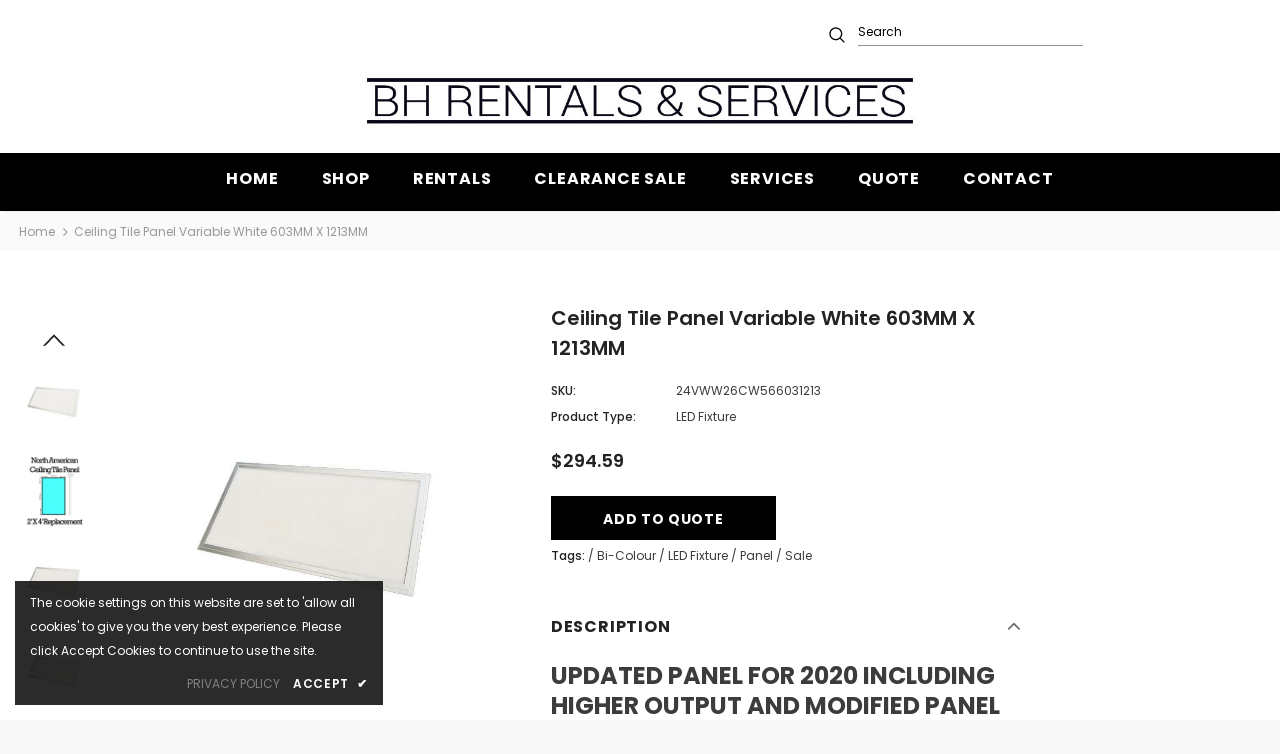

--- FILE ---
content_type: text/html; charset=utf-8
request_url: https://www.bhrs.ca/products/ceiling-tile-panel-variable-white-603mm-x-1213mm
body_size: 28215
content:
<!doctype html>
<!--[if lt IE 7]><html class="no-js lt-ie9 lt-ie8 lt-ie7" lang="en"> <![endif]-->
<!--[if IE 7]><html class="no-js lt-ie9 lt-ie8" lang="en"> <![endif]-->
<!--[if IE 8]><html class="no-js lt-ie9" lang="en"> <![endif]-->
<!--[if IE 9 ]><html class="ie9 no-js"> <![endif]-->
<!--[if (gt IE 9)|!(IE)]><!--> <html class="no-js"> <!--<![endif]-->
<head>
  <meta name="google-site-verification" content="zMjJL36oXe3KPMDQX9zW0nytT2rlCVeDfqW775MCsAk" />

  <!-- Basic page needs ================================================== -->
  <meta charset="utf-8">
  <meta http-equiv="X-UA-Compatible" content="IE=edge,chrome=1">
	
  <!-- Title and description ================================================== -->
  <title>
  Ceiling Tile Panel Variable White 603MM X 1213MM &ndash; BH Rentals and Services
  </title>

  
  <meta name="description" content="UPDATED PANEL FOR 2020 INCLUDING HIGHER OUTPUT AND MODIFIED PANEL SIZES INCLUDING TWO NEW SLIM PANELS - 6&quot;X4&#39; AND 1&#39;X4&#39; AND 2&#39;X4&#39; A highly durable, light-weight and slim  2&#39; x 4&#39; X 0.4&quot; (603mm X 1213mm X 11.5MM) panel that is designed to fit into existing drop ceilings. Bi-colour panels are typically stocked however th">
  

  <!-- Product meta ================================================== -->
  


  <meta property="og:type" content="product">
  <meta property="og:title" content="Ceiling Tile Panel Variable White 603MM X 1213MM">
  
  <meta property="og:image" content="http://www.bhrs.ca/cdn/shop/products/2x4_led_panel_moss_led_bicolor_2048x_b0912818-7917-4714-b97b-3d05eb9f0345_grande.jpeg?v=1590010358">
  <meta property="og:image:secure_url" content="https://www.bhrs.ca/cdn/shop/products/2x4_led_panel_moss_led_bicolor_2048x_b0912818-7917-4714-b97b-3d05eb9f0345_grande.jpeg?v=1590010358">
  
  <meta property="og:image" content="http://www.bhrs.ca/cdn/shop/products/603mmx1213mm_2048x_728a81d8-284d-42fc-bf08-a45c1f8417f2_grande.jpg?v=1590010361">
  <meta property="og:image:secure_url" content="https://www.bhrs.ca/cdn/shop/products/603mmx1213mm_2048x_728a81d8-284d-42fc-bf08-a45c1f8417f2_grande.jpg?v=1590010361">
  
  <meta property="og:image" content="http://www.bhrs.ca/cdn/shop/products/2x4_led_panel_moss_led_bicolor_2048x_c4f96cd2-e6ef-4e74-916d-617179599612_grande.jpeg?v=1590442400">
  <meta property="og:image:secure_url" content="https://www.bhrs.ca/cdn/shop/products/2x4_led_panel_moss_led_bicolor_2048x_c4f96cd2-e6ef-4e74-916d-617179599612_grande.jpeg?v=1590442400">
  
  <meta property="og:price:amount" content="294.59">
  <meta property="og:price:currency" content="CAD">


  <meta property="og:description" content="UPDATED PANEL FOR 2020 INCLUDING HIGHER OUTPUT AND MODIFIED PANEL SIZES INCLUDING TWO NEW SLIM PANELS - 6&quot;X4&#39; AND 1&#39;X4&#39; AND 2&#39;X4&#39; A highly durable, light-weight and slim  2&#39; x 4&#39; X 0.4&quot; (603mm X 1213mm X 11.5MM) panel that is designed to fit into existing drop ceilings. Bi-colour panels are typically stocked however th">


  <meta property="og:url" content="https://www.bhrs.ca/products/ceiling-tile-panel-variable-white-603mm-x-1213mm">
  <meta property="og:site_name" content="BH Rentals and Services">
  <!-- /snippets/twitter-card.liquid -->





  <meta name="twitter:card" content="product">
  <meta name="twitter:title" content="Ceiling Tile Panel Variable White 603MM X 1213MM">
  <meta name="twitter:description" content="UPDATED PANEL FOR 2020 INCLUDING HIGHER OUTPUT AND MODIFIED PANEL SIZES INCLUDING TWO NEW SLIM PANELS - 6&quot;X4&#39; AND 1&#39;X4&#39; AND 2&#39;X4&#39; A highly durable, light-weight and slim  2&#39; x 4&#39; X 0.4&quot; (603mm X 1213mm X 11.5MM) panel that is designed to fit into existing drop ceilings. Bi-colour panels are typically stocked however the remaining items are non-stock.  Please call to inquire about availability.  Typical lead time is 4-6 weeks. SPECIFICATIONS Product Type : 2&#39;x4&#39; Bi-Color 2600 - 6000k Product Code : 24VWW26CW606031213 CRI : ≥95 Kelvin : 2600-6000k Mounting Type : Suspension Mount Bracket OR Recessed Current, Rating : 4A / panel Voltage : 24 VDC Wattage : 57W / channel94W / panel CC / CV : Constant Voltage IP Rating : IP50 Lumens @ Full : 6561 Lumen / Watt : 65-70 lm / w Lifetime* :">
  <meta name="twitter:image" content="https://www.bhrs.ca/cdn/shop/products/2x4_led_panel_moss_led_bicolor_2048x_b0912818-7917-4714-b97b-3d05eb9f0345_medium.jpeg?v=1590010358">
  <meta name="twitter:image:width" content="240">
  <meta name="twitter:image:height" content="240">
  <meta name="twitter:label1" content="Price">
  <meta name="twitter:data1" content="$294.59 CAD">
  
  <meta name="twitter:label2" content="Brand">
  <meta name="twitter:data2" content="BH Rentals and Services">
  



  <!-- Helpers ================================================== -->
  <link rel="canonical" href="https://www.bhrs.ca/products/ceiling-tile-panel-variable-white-603mm-x-1213mm">
  <meta name="viewport" content="width=device-width, initial-scale=1, maximum-scale=1, user-scalable=0, minimal-ui">
  
  <!-- Favicon -->
  
  <link rel="shortcut icon" href="//www.bhrs.ca/cdn/shop/files/BH-Print_32x32.jpg?v=1613526302" type="image/png">
  
 
   <!-- fonts -->
  
<script type="text/javascript">
  WebFontConfig = {
    google: { families: [ 
      
          'Poppins:100,200,300,400,500,600,700,800,900'
	  
      
      	
      		,
      	      
        'Poppins:100,200,300,400,500,600,700,800,900'
	  
    ] }
  };
  
  (function() {
    var wf = document.createElement('script');
    wf.src = ('https:' == document.location.protocol ? 'https' : 'http') +
      '://ajax.googleapis.com/ajax/libs/webfont/1/webfont.js';
    wf.type = 'text/javascript';
    wf.async = 'true';
    var s = document.getElementsByTagName('script')[0];
    s.parentNode.insertBefore(wf, s);
  })(); 
</script>

  
  <!-- Styles -->
  <link href="//www.bhrs.ca/cdn/shop/t/8/assets/vendor.min.css?v=100472052405884710241591777016" rel="stylesheet" type="text/css" media="all" />
<link href="//www.bhrs.ca/cdn/shop/t/8/assets/theme-styles.scss.css?v=115242313906722874991711145117" rel="stylesheet" type="text/css" media="all" />
<link href="//www.bhrs.ca/cdn/shop/t/8/assets/theme-styles-responsive.scss.css?v=140270548330565844951591777044" rel="stylesheet" type="text/css" media="all" />
  
   <!-- Scripts -->
  <script src="//www.bhrs.ca/cdn/shop/t/8/assets/jquery.min.js?v=56888366816115934351591777008" type="text/javascript"></script>
<script src="//www.bhrs.ca/cdn/shop/t/8/assets/jquery-cookie.min.js?v=72365755745404048181591777006" type="text/javascript"></script>
<script src="//www.bhrs.ca/cdn/shop/t/8/assets/lazysizes.min.js?v=84414966064882348651591777010" type="text/javascript"></script>

<script>
  	window.lazySizesConfig = window.lazySizesConfig || {};
    lazySizesConfig.loadMode = 1;
    window.lazySizesConfig.init = false;
    lazySizes.init();
  
    window.ajax_cart = "none";
    window.money_format = "${{amount}}";//"${{amount}} CAD";
    window.shop_currency = "CAD";
    window.show_multiple_currencies = false;
    window.use_color_swatch = true;
    window.color_swatch_style = "variant";
    window.enable_sidebar_multiple_choice = true;
    window.file_url = "//www.bhrs.ca/cdn/shop/files/?550";
    window.asset_url = "";
    window.router = "";
    window.swatch_recently = "color";
    
    window.inventory_text = {
        in_stock: "In stock",
        many_in_stock: "Many in stock",
        out_of_stock: "Out of stock",
        add_to_cart: "Add to Cart",
        add_all_to_cart: "Add all to Cart",
        sold_out: "Sold Out",
        select_options : "Select options",
        unavailable: "Unavailable",
        no_more_product: "No more product",
        show_options: "Show Variants",
        hide_options: "Hide Variants",
        adding : "Adding",
        thank_you : "Thank You",
        add_more : "Add More",
        cart_feedback : "Added",
        add_wishlist : "Add to Wish List",
        remove_wishlist : "Remove Wish List",
        previous: "Prev",
        next: "Next",
      	pre_order : "Pre Order",
    };
    window.multi_lang = false;
    window.infinity_scroll_feature = true;
    window.newsletter_popup = false;
    var hl = {
      url: 'bh-rentals-and-services.myshopify.com',
      tid: '9691007',
      dom: 'www.bhrs.ca',
      lic: '48d02feb4f7fc1be-55c7-4de4-b38f-b07731d80c9fcab14796',
    };
</script>

  <!-- Header hook for plugins ================================ -->
  <script>window.performance && window.performance.mark && window.performance.mark('shopify.content_for_header.start');</script><meta id="shopify-digital-wallet" name="shopify-digital-wallet" content="/7146176630/digital_wallets/dialog">
<meta name="shopify-checkout-api-token" content="5dbfbfe1ed345f25fbff71a17b103322">
<meta id="in-context-paypal-metadata" data-shop-id="7146176630" data-venmo-supported="false" data-environment="production" data-locale="en_US" data-paypal-v4="true" data-currency="CAD">
<link rel="alternate" type="application/json+oembed" href="https://www.bhrs.ca/products/ceiling-tile-panel-variable-white-603mm-x-1213mm.oembed">
<script async="async" src="/checkouts/internal/preloads.js?locale=en-CA"></script>
<script id="shopify-features" type="application/json">{"accessToken":"5dbfbfe1ed345f25fbff71a17b103322","betas":["rich-media-storefront-analytics"],"domain":"www.bhrs.ca","predictiveSearch":true,"shopId":7146176630,"locale":"en"}</script>
<script>var Shopify = Shopify || {};
Shopify.shop = "bh-rentals-and-services.myshopify.com";
Shopify.locale = "en";
Shopify.currency = {"active":"CAD","rate":"1.0"};
Shopify.country = "CA";
Shopify.theme = {"name":"globo-backup theme","id":82908807277,"schema_name":"Ella","schema_version":"3.0.0","theme_store_id":null,"role":"main"};
Shopify.theme.handle = "null";
Shopify.theme.style = {"id":null,"handle":null};
Shopify.cdnHost = "www.bhrs.ca/cdn";
Shopify.routes = Shopify.routes || {};
Shopify.routes.root = "/";</script>
<script type="module">!function(o){(o.Shopify=o.Shopify||{}).modules=!0}(window);</script>
<script>!function(o){function n(){var o=[];function n(){o.push(Array.prototype.slice.apply(arguments))}return n.q=o,n}var t=o.Shopify=o.Shopify||{};t.loadFeatures=n(),t.autoloadFeatures=n()}(window);</script>
<script id="shop-js-analytics" type="application/json">{"pageType":"product"}</script>
<script defer="defer" async type="module" src="//www.bhrs.ca/cdn/shopifycloud/shop-js/modules/v2/client.init-shop-cart-sync_C5BV16lS.en.esm.js"></script>
<script defer="defer" async type="module" src="//www.bhrs.ca/cdn/shopifycloud/shop-js/modules/v2/chunk.common_CygWptCX.esm.js"></script>
<script type="module">
  await import("//www.bhrs.ca/cdn/shopifycloud/shop-js/modules/v2/client.init-shop-cart-sync_C5BV16lS.en.esm.js");
await import("//www.bhrs.ca/cdn/shopifycloud/shop-js/modules/v2/chunk.common_CygWptCX.esm.js");

  window.Shopify.SignInWithShop?.initShopCartSync?.({"fedCMEnabled":true,"windoidEnabled":true});

</script>
<script>(function() {
  var isLoaded = false;
  function asyncLoad() {
    if (isLoaded) return;
    isLoaded = true;
    var urls = ["https:\/\/cdn.shopify.com\/s\/files\/1\/0071\/4617\/6630\/t\/7\/assets\/globorequestforquote_init.js?shop=bh-rentals-and-services.myshopify.com"];
    for (var i = 0; i < urls.length; i++) {
      var s = document.createElement('script');
      s.type = 'text/javascript';
      s.async = true;
      s.src = urls[i];
      var x = document.getElementsByTagName('script')[0];
      x.parentNode.insertBefore(s, x);
    }
  };
  if(window.attachEvent) {
    window.attachEvent('onload', asyncLoad);
  } else {
    window.addEventListener('load', asyncLoad, false);
  }
})();</script>
<script id="__st">var __st={"a":7146176630,"offset":-28800,"reqid":"7ea8ff93-366d-448a-9a67-94f122259462-1768621715","pageurl":"www.bhrs.ca\/products\/ceiling-tile-panel-variable-white-603mm-x-1213mm","u":"d957a7b521c2","p":"product","rtyp":"product","rid":4682713759853};</script>
<script>window.ShopifyPaypalV4VisibilityTracking = true;</script>
<script id="captcha-bootstrap">!function(){'use strict';const t='contact',e='account',n='new_comment',o=[[t,t],['blogs',n],['comments',n],[t,'customer']],c=[[e,'customer_login'],[e,'guest_login'],[e,'recover_customer_password'],[e,'create_customer']],r=t=>t.map((([t,e])=>`form[action*='/${t}']:not([data-nocaptcha='true']) input[name='form_type'][value='${e}']`)).join(','),a=t=>()=>t?[...document.querySelectorAll(t)].map((t=>t.form)):[];function s(){const t=[...o],e=r(t);return a(e)}const i='password',u='form_key',d=['recaptcha-v3-token','g-recaptcha-response','h-captcha-response',i],f=()=>{try{return window.sessionStorage}catch{return}},m='__shopify_v',_=t=>t.elements[u];function p(t,e,n=!1){try{const o=window.sessionStorage,c=JSON.parse(o.getItem(e)),{data:r}=function(t){const{data:e,action:n}=t;return t[m]||n?{data:e,action:n}:{data:t,action:n}}(c);for(const[e,n]of Object.entries(r))t.elements[e]&&(t.elements[e].value=n);n&&o.removeItem(e)}catch(o){console.error('form repopulation failed',{error:o})}}const l='form_type',E='cptcha';function T(t){t.dataset[E]=!0}const w=window,h=w.document,L='Shopify',v='ce_forms',y='captcha';let A=!1;((t,e)=>{const n=(g='f06e6c50-85a8-45c8-87d0-21a2b65856fe',I='https://cdn.shopify.com/shopifycloud/storefront-forms-hcaptcha/ce_storefront_forms_captcha_hcaptcha.v1.5.2.iife.js',D={infoText:'Protected by hCaptcha',privacyText:'Privacy',termsText:'Terms'},(t,e,n)=>{const o=w[L][v],c=o.bindForm;if(c)return c(t,g,e,D).then(n);var r;o.q.push([[t,g,e,D],n]),r=I,A||(h.body.append(Object.assign(h.createElement('script'),{id:'captcha-provider',async:!0,src:r})),A=!0)});var g,I,D;w[L]=w[L]||{},w[L][v]=w[L][v]||{},w[L][v].q=[],w[L][y]=w[L][y]||{},w[L][y].protect=function(t,e){n(t,void 0,e),T(t)},Object.freeze(w[L][y]),function(t,e,n,w,h,L){const[v,y,A,g]=function(t,e,n){const i=e?o:[],u=t?c:[],d=[...i,...u],f=r(d),m=r(i),_=r(d.filter((([t,e])=>n.includes(e))));return[a(f),a(m),a(_),s()]}(w,h,L),I=t=>{const e=t.target;return e instanceof HTMLFormElement?e:e&&e.form},D=t=>v().includes(t);t.addEventListener('submit',(t=>{const e=I(t);if(!e)return;const n=D(e)&&!e.dataset.hcaptchaBound&&!e.dataset.recaptchaBound,o=_(e),c=g().includes(e)&&(!o||!o.value);(n||c)&&t.preventDefault(),c&&!n&&(function(t){try{if(!f())return;!function(t){const e=f();if(!e)return;const n=_(t);if(!n)return;const o=n.value;o&&e.removeItem(o)}(t);const e=Array.from(Array(32),(()=>Math.random().toString(36)[2])).join('');!function(t,e){_(t)||t.append(Object.assign(document.createElement('input'),{type:'hidden',name:u})),t.elements[u].value=e}(t,e),function(t,e){const n=f();if(!n)return;const o=[...t.querySelectorAll(`input[type='${i}']`)].map((({name:t})=>t)),c=[...d,...o],r={};for(const[a,s]of new FormData(t).entries())c.includes(a)||(r[a]=s);n.setItem(e,JSON.stringify({[m]:1,action:t.action,data:r}))}(t,e)}catch(e){console.error('failed to persist form',e)}}(e),e.submit())}));const S=(t,e)=>{t&&!t.dataset[E]&&(n(t,e.some((e=>e===t))),T(t))};for(const o of['focusin','change'])t.addEventListener(o,(t=>{const e=I(t);D(e)&&S(e,y())}));const B=e.get('form_key'),M=e.get(l),P=B&&M;t.addEventListener('DOMContentLoaded',(()=>{const t=y();if(P)for(const e of t)e.elements[l].value===M&&p(e,B);[...new Set([...A(),...v().filter((t=>'true'===t.dataset.shopifyCaptcha))])].forEach((e=>S(e,t)))}))}(h,new URLSearchParams(w.location.search),n,t,e,['guest_login'])})(!0,!0)}();</script>
<script integrity="sha256-4kQ18oKyAcykRKYeNunJcIwy7WH5gtpwJnB7kiuLZ1E=" data-source-attribution="shopify.loadfeatures" defer="defer" src="//www.bhrs.ca/cdn/shopifycloud/storefront/assets/storefront/load_feature-a0a9edcb.js" crossorigin="anonymous"></script>
<script data-source-attribution="shopify.dynamic_checkout.dynamic.init">var Shopify=Shopify||{};Shopify.PaymentButton=Shopify.PaymentButton||{isStorefrontPortableWallets:!0,init:function(){window.Shopify.PaymentButton.init=function(){};var t=document.createElement("script");t.src="https://www.bhrs.ca/cdn/shopifycloud/portable-wallets/latest/portable-wallets.en.js",t.type="module",document.head.appendChild(t)}};
</script>
<script data-source-attribution="shopify.dynamic_checkout.buyer_consent">
  function portableWalletsHideBuyerConsent(e){var t=document.getElementById("shopify-buyer-consent"),n=document.getElementById("shopify-subscription-policy-button");t&&n&&(t.classList.add("hidden"),t.setAttribute("aria-hidden","true"),n.removeEventListener("click",e))}function portableWalletsShowBuyerConsent(e){var t=document.getElementById("shopify-buyer-consent"),n=document.getElementById("shopify-subscription-policy-button");t&&n&&(t.classList.remove("hidden"),t.removeAttribute("aria-hidden"),n.addEventListener("click",e))}window.Shopify?.PaymentButton&&(window.Shopify.PaymentButton.hideBuyerConsent=portableWalletsHideBuyerConsent,window.Shopify.PaymentButton.showBuyerConsent=portableWalletsShowBuyerConsent);
</script>
<script data-source-attribution="shopify.dynamic_checkout.cart.bootstrap">document.addEventListener("DOMContentLoaded",(function(){function t(){return document.querySelector("shopify-accelerated-checkout-cart, shopify-accelerated-checkout")}if(t())Shopify.PaymentButton.init();else{new MutationObserver((function(e,n){t()&&(Shopify.PaymentButton.init(),n.disconnect())})).observe(document.body,{childList:!0,subtree:!0})}}));
</script>
<link id="shopify-accelerated-checkout-styles" rel="stylesheet" media="screen" href="https://www.bhrs.ca/cdn/shopifycloud/portable-wallets/latest/accelerated-checkout-backwards-compat.css" crossorigin="anonymous">
<style id="shopify-accelerated-checkout-cart">
        #shopify-buyer-consent {
  margin-top: 1em;
  display: inline-block;
  width: 100%;
}

#shopify-buyer-consent.hidden {
  display: none;
}

#shopify-subscription-policy-button {
  background: none;
  border: none;
  padding: 0;
  text-decoration: underline;
  font-size: inherit;
  cursor: pointer;
}

#shopify-subscription-policy-button::before {
  box-shadow: none;
}

      </style>

<script>window.performance && window.performance.mark && window.performance.mark('shopify.content_for_header.end');</script>

  <!--[if lt IE 9]>
  <script src="//html5shiv.googlecode.com/svn/trunk/html5.js" type="text/javascript"></script>
  <![endif]-->

  
  
  

  <script>

    Shopify.productOptionsMap = {};
    Shopify.quickViewOptionsMap = {};

    Shopify.updateOptionsInSelector = function(selectorIndex, wrapperSlt) {
        Shopify.optionsMap = wrapperSlt === '.product' ? Shopify.productOptionsMap : Shopify.quickViewOptionsMap;

        switch (selectorIndex) {
            case 0:
                var key = 'root';
                var selector = $(wrapperSlt + ' .single-option-selector:eq(0)');
                break;
            case 1:
                var key = $(wrapperSlt + ' .single-option-selector:eq(0)').val();
                var selector = $(wrapperSlt + ' .single-option-selector:eq(1)');
                break;
            case 2:
                var key = $(wrapperSlt + ' .single-option-selector:eq(0)').val();
                key += ' / ' + $(wrapperSlt + ' .single-option-selector:eq(1)').val();
                var selector = $(wrapperSlt + ' .single-option-selector:eq(2)');
        }

        var initialValue = selector.val();

        selector.empty();

        var availableOptions = Shopify.optionsMap[key];

        if (availableOptions && availableOptions.length) {
            for (var i = 0; i < availableOptions.length; i++) {
                var option = availableOptions[i];

                var newOption = $('<option></option>').val(option).html(option);

                selector.append(newOption);
            }

            $(wrapperSlt + ' .swatch[data-option-index="' + selectorIndex + '"] .swatch-element').each(function() {
                if ($.inArray($(this).attr('data-value'), availableOptions) !== -1) {
                    $(this).removeClass('soldout').find(':radio').removeAttr('disabled', 'disabled').removeAttr('checked');
                }
                else {
                    $(this).addClass('soldout').find(':radio').removeAttr('checked').attr('disabled', 'disabled');
                }
            });

            if ($.inArray(initialValue, availableOptions) !== -1) {
                selector.val(initialValue);
            }

            selector.trigger('change');
        };
    };

    Shopify.linkOptionSelectors = function(product, wrapperSlt) {
        // Building our mapping object.
        Shopify.optionsMap = wrapperSlt === '.product' ? Shopify.productOptionsMap : Shopify.quickViewOptionsMap;

        for (var i = 0; i < product.variants.length; i++) {
            var variant = product.variants[i];

            if (variant.available) {
                // Gathering values for the 1st drop-down.
                Shopify.optionsMap['root'] = Shopify.optionsMap['root'] || [];

                Shopify.optionsMap['root'].push(variant.option1);
                Shopify.optionsMap['root'] = Shopify.uniq(Shopify.optionsMap['root']);

                // Gathering values for the 2nd drop-down.
                if (product.options.length > 1) {
                var key = variant.option1;
                    Shopify.optionsMap[key] = Shopify.optionsMap[key] || [];
                    Shopify.optionsMap[key].push(variant.option2);
                    Shopify.optionsMap[key] = Shopify.uniq(Shopify.optionsMap[key]);
                }

                // Gathering values for the 3rd drop-down.
                if (product.options.length === 3) {
                    var key = variant.option1 + ' / ' + variant.option2;
                    Shopify.optionsMap[key] = Shopify.optionsMap[key] || [];
                    Shopify.optionsMap[key].push(variant.option3);
                    Shopify.optionsMap[key] = Shopify.uniq(Shopify.optionsMap[key]);
                }
            }
        };

        // Update options right away.
        Shopify.updateOptionsInSelector(0, wrapperSlt);

        if (product.options.length > 1) Shopify.updateOptionsInSelector(1, wrapperSlt);
        if (product.options.length === 3) Shopify.updateOptionsInSelector(2, wrapperSlt);

        // When there is an update in the first dropdown.
        $(wrapperSlt + " .single-option-selector:eq(0)").change(function() {
            Shopify.updateOptionsInSelector(1, wrapperSlt);
            if (product.options.length === 3) Shopify.updateOptionsInSelector(2, wrapperSlt);
            return true;
        });

        // When there is an update in the second dropdown.
        $(wrapperSlt + " .single-option-selector:eq(1)").change(function() {
            if (product.options.length === 3) Shopify.updateOptionsInSelector(2, wrapperSlt);
            return true;
        });
    };
</script>

	
	<link href="//www.bhrs.ca/cdn/shop/t/8/assets/globorequestforquote.css?v=34900564615876667551591776997" rel="stylesheet" type="text/css" media="all" /><script src="//www.bhrs.ca/cdn/shop/t/8/assets/globorequestforquote_params.js?v=41403084407123638661648617322" type="text/javascript"></script><style>
    .rfq-btn{
        background: ;
        color: ;
        font-size: px;
    }
</style>
<script type="text/javascript">
    var GRFQConfigs = GRFQConfigs || {};
    GRFQConfigs.customer = {
        'id': '',
        'email': '',
        'name': ''
    };
    GRFQConfigs.product = {"id":4682713759853,"title":"Ceiling Tile Panel Variable White 603MM X 1213MM","handle":"ceiling-tile-panel-variable-white-603mm-x-1213mm","description":"\u003ch2\u003eUPDATED PANEL FOR 2020 INCLUDING HIGHER OUTPUT AND MODIFIED PANEL SIZES INCLUDING TWO NEW SLIM PANELS - 6\"X4' AND 1'X4' AND 2'X4'\u003c\/h2\u003e\n\u003cdiv\u003eA highly durable, light-weight and slim  2' x 4' X 0.4\" (603mm X 1213mm X 11.5MM) panel that is designed to fit into existing drop ceilings.\u003c\/div\u003e\n\u003cdiv\u003eBi-colour panels are typically stocked however the remaining items are non-stock.  Please call to inquire about availability.  Typical lead time is 4-6 weeks.\u003c\/div\u003e\n\u003cp\u003e\u003cbr\u003e\u003cbr\u003e\u003c\/p\u003e\n\u003cp\u003e\u003cstrong\u003eSPECIFICATIONS\u003c\/strong\u003e\u003c\/p\u003e\n\u003ctable style=\"width: 23.6215%;\"\u003e\n\u003ctbody\u003e\n\u003ctr valign=\"top\"\u003e\n\u003ctd style=\"width: 45.0075%;\"\u003eProduct Type\u003c\/td\u003e\n\u003ctd style=\"width: 1.63934%;\"\u003e:\u003c\/td\u003e\n\u003ctd style=\"width: 10%;\"\u003e\u003cstrong\u003e2'x4' Bi-Color 2600 - 6000k\u003cbr\u003e\u003c\/strong\u003e\u003c\/td\u003e\n\u003c\/tr\u003e\n\u003ctr valign=\"top\"\u003e\n\u003ctd style=\"width: 45.0075%;\"\u003eProduct Code\u003c\/td\u003e\n\u003ctd style=\"width: 1.63934%;\"\u003e:\u003c\/td\u003e\n\u003ctd style=\"width: 10%;\"\u003e24VWW26CW606031213\u003c\/td\u003e\n\u003c\/tr\u003e\n\u003ctr valign=\"top\"\u003e\n\u003ctd style=\"width: 45.0075%;\"\u003eCRI\u003c\/td\u003e\n\u003ctd style=\"width: 1.63934%;\"\u003e:\u003c\/td\u003e\n\u003ctd style=\"width: 10%;\"\u003e\u003cspan class=\"_Tgc\"\u003e≥95\u003c\/span\u003e\u003c\/td\u003e\n\u003c\/tr\u003e\n\u003ctr valign=\"top\"\u003e\n\u003ctd style=\"width: 45.0075%;\"\u003eKelvin\u003c\/td\u003e\n\u003ctd style=\"width: 1.63934%;\"\u003e:\u003c\/td\u003e\n\u003ctd style=\"width: 10%;\"\u003e\u003cspan class=\"_Tgc\"\u003e2600-6000k\u003c\/span\u003e\u003c\/td\u003e\n\u003c\/tr\u003e\n\u003ctr valign=\"top\"\u003e\n\u003ctd style=\"width: 45.0075%;\"\u003eMounting Type\u003c\/td\u003e\n\u003ctd style=\"width: 1.63934%;\"\u003e:\u003c\/td\u003e\n\u003ctd style=\"width: 10%;\"\u003eSuspension Mount Bracket OR Recessed\u003c\/td\u003e\n\u003c\/tr\u003e\n\u003ctr valign=\"top\"\u003e\n\u003ctd style=\"width: 45.0075%;\"\u003eCurrent, Rating\u003c\/td\u003e\n\u003ctd style=\"width: 1.63934%;\"\u003e:\u003c\/td\u003e\n\u003ctd style=\"width: 10%;\"\u003e4A \/ panel\u003c\/td\u003e\n\u003c\/tr\u003e\n\u003ctr valign=\"top\"\u003e\n\u003ctd style=\"width: 45.0075%;\"\u003eVoltage\u003c\/td\u003e\n\u003ctd style=\"width: 1.63934%;\"\u003e:\u003c\/td\u003e\n\u003ctd style=\"width: 10%;\"\u003e24 VDC\u003c\/td\u003e\n\u003c\/tr\u003e\n\u003ctr valign=\"top\"\u003e\n\u003ctd style=\"width: 45.0075%;\"\u003eWattage\u003c\/td\u003e\n\u003ctd style=\"width: 1.63934%;\"\u003e:\u003c\/td\u003e\n\u003ctd style=\"width: 10%;\"\u003e57W \/ channel\u003cbr\u003e94W \/ panel\u003c\/td\u003e\n\u003c\/tr\u003e\n\u003ctr valign=\"top\"\u003e\n\u003ctd style=\"width: 45.0075%;\"\u003eCC \/ CV\u003c\/td\u003e\n\u003ctd style=\"width: 1.63934%;\"\u003e:\u003c\/td\u003e\n\u003ctd style=\"width: 10%;\"\u003eConstant Voltage\u003c\/td\u003e\n\u003c\/tr\u003e\n\u003ctr valign=\"top\"\u003e\n\u003ctd style=\"width: 45.0075%;\"\u003eIP Rating\u003c\/td\u003e\n\u003ctd style=\"width: 1.63934%;\"\u003e:\u003c\/td\u003e\n\u003ctd style=\"width: 10%;\"\u003eIP50\u003c\/td\u003e\n\u003c\/tr\u003e\n\u003ctr valign=\"top\"\u003e\n\u003ctd style=\"width: 45.0075%;\"\u003eLumens @ Full\u003c\/td\u003e\n\u003ctd style=\"width: 1.63934%;\"\u003e:\u003c\/td\u003e\n\u003ctd style=\"width: 10%;\"\u003e6561\u003c\/td\u003e\n\u003c\/tr\u003e\n\u003ctr valign=\"top\"\u003e\n\u003ctd style=\"width: 45.0075%;\"\u003eLumen \/ Watt\u003c\/td\u003e\n\u003ctd style=\"width: 1.63934%;\"\u003e:\u003c\/td\u003e\n\u003ctd style=\"width: 10%;\"\u003e65-70 lm \/ w\u003c\/td\u003e\n\u003c\/tr\u003e\n\u003ctr valign=\"top\"\u003e\n\u003ctd style=\"width: 45.0075%;\"\u003eLifetime*\u003c\/td\u003e\n\u003ctd style=\"width: 1.63934%;\"\u003e:\u003c\/td\u003e\n\u003ctd style=\"width: 10%;\"\u003e30,000 hours\u003c\/td\u003e\n\u003c\/tr\u003e\n\u003ctr valign=\"top\"\u003e\n\u003ctd style=\"width: 45.0075%;\"\u003eNumber of Contacts\u003c\/td\u003e\n\u003ctd style=\"width: 1.63934%;\"\u003e:\u003c\/td\u003e\n\u003ctd style=\"width: 10%;\"\u003e3\u003c\/td\u003e\n\u003c\/tr\u003e\n\u003ctr valign=\"top\"\u003e\n\u003ctd style=\"width: 45.0075%;\"\u003eLED Type\u003c\/td\u003e\n\u003ctd style=\"width: 1.63934%;\"\u003e:\u003c\/td\u003e\n\u003ctd style=\"width: 10%;\"\u003e2835\u003c\/td\u003e\n\u003c\/tr\u003e\n\u003ctr valign=\"top\"\u003e\n\u003ctd style=\"width: 45.0075%;\"\u003eCopper Quantity\u003c\/td\u003e\n\u003ctd style=\"width: 1.63934%;\"\u003e:\u003c\/td\u003e\n\u003ctd style=\"width: 10%;\"\u003e2 Oz.\u003c\/td\u003e\n\u003c\/tr\u003e\n\u003ctr valign=\"top\"\u003e\n\u003ctd style=\"width: 45.0075%;\"\u003eTemperature, Operating, Maximum\u003c\/td\u003e\n\u003ctd style=\"width: 1.63934%;\"\u003e:\u003c\/td\u003e\n\u003ctd style=\"width: 10%;\"\u003e70 C\u003c\/td\u003e\n\u003c\/tr\u003e\n\u003ctr valign=\"top\"\u003e\n\u003ctd style=\"width: 45.0075%;\"\u003eTemperature, Operating, Minimum\u003c\/td\u003e\n\u003ctd style=\"width: 1.63934%;\"\u003e:\u003c\/td\u003e\n\u003ctd style=\"width: 10%;\"\u003e-40 C\u003c\/td\u003e\n\u003c\/tr\u003e\n\u003ctr valign=\"top\"\u003e\n\u003ctd style=\"width: 45.0075%;\"\u003eAgency Ratings\u003c\/td\u003e\n\u003ctd style=\"width: 1.63934%;\"\u003e:\u003c\/td\u003e\n\u003ctd style=\"width: 10%;\"\u003eUL - Pending, CE, RoHS\u003c\/td\u003e\n\u003c\/tr\u003e\n\u003ctr valign=\"top\"\u003e\n\u003ctd style=\"width: 45.0075%;\"\u003ePCB Width\u003c\/td\u003e\n\u003ctd style=\"width: 1.63934%;\"\u003e:\u003c\/td\u003e\n\u003ctd style=\"width: 10%;\"\u003e8MM\u003c\/td\u003e\n\u003c\/tr\u003e\n\u003ctr valign=\"top\"\u003e\n\u003ctd style=\"width: 45.0075%;\"\u003eMaximum Recommended Length\u003c\/td\u003e\n\u003ctd style=\"width: 1.63934%;\"\u003e:\u003c\/td\u003e\n\u003ctd style=\"width: 10%;\"\u003eN\/A\u003c\/td\u003e\n\u003c\/tr\u003e\n\u003ctr valign=\"top\"\u003e\n\u003ctd style=\"width: 45.0075%;\"\u003eBeam Angle\u003c\/td\u003e\n\u003ctd style=\"width: 1.63934%;\"\u003e:\u003c\/td\u003e\n\u003ctd style=\"width: 10%;\"\u003e170 degree\u003c\/td\u003e\n\u003c\/tr\u003e\n\u003ctr valign=\"top\"\u003e\n\u003ctd style=\"width: 45.0075%;\"\u003eWeight\u003c\/td\u003e\n\u003ctd style=\"width: 1.63934%;\"\u003e\u003cstrong\u003e:\u003c\/strong\u003e\u003c\/td\u003e\n\u003ctd style=\"width: 10%;\"\u003e13 lbs\u003c\/td\u003e\n\u003c\/tr\u003e\n\u003c\/tbody\u003e\n\u003c\/table\u003e","published_at":"2020-05-20T14:32:34-07:00","created_at":"2020-05-20T14:32:34-07:00","vendor":"BH Rentals and Services","type":"LED Fixture","tags":["Bi-Colour","LED Fixture","Panel","Sale"],"price":29459,"price_min":29459,"price_max":29459,"available":false,"price_varies":false,"compare_at_price":null,"compare_at_price_min":0,"compare_at_price_max":0,"compare_at_price_varies":false,"variants":[{"id":32547706798189,"title":"Default Title","option1":"Default Title","option2":null,"option3":null,"sku":"24VWW26CW566031213","requires_shipping":true,"taxable":true,"featured_image":{"id":14987271143533,"product_id":4682713759853,"position":1,"created_at":"2020-05-20T14:32:38-07:00","updated_at":"2020-05-20T14:32:38-07:00","alt":null,"width":600,"height":600,"src":"\/\/www.bhrs.ca\/cdn\/shop\/products\/2x4_led_panel_moss_led_bicolor_2048x_b0912818-7917-4714-b97b-3d05eb9f0345.jpeg?v=1590010358","variant_ids":[32547706798189]},"available":false,"name":"Ceiling Tile Panel Variable White 603MM X 1213MM","public_title":null,"options":["Default Title"],"price":29459,"weight":0,"compare_at_price":null,"inventory_management":"shopify","barcode":null,"featured_media":{"alt":null,"id":7158085091437,"position":1,"preview_image":{"aspect_ratio":1.0,"height":600,"width":600,"src":"\/\/www.bhrs.ca\/cdn\/shop\/products\/2x4_led_panel_moss_led_bicolor_2048x_b0912818-7917-4714-b97b-3d05eb9f0345.jpeg?v=1590010358"}},"requires_selling_plan":false,"selling_plan_allocations":[]}],"images":["\/\/www.bhrs.ca\/cdn\/shop\/products\/2x4_led_panel_moss_led_bicolor_2048x_b0912818-7917-4714-b97b-3d05eb9f0345.jpeg?v=1590010358","\/\/www.bhrs.ca\/cdn\/shop\/products\/603mmx1213mm_2048x_728a81d8-284d-42fc-bf08-a45c1f8417f2.jpg?v=1590010361","\/\/www.bhrs.ca\/cdn\/shop\/products\/2x4_led_panel_moss_led_bicolor_2048x_c4f96cd2-e6ef-4e74-916d-617179599612.jpeg?v=1590442400","\/\/www.bhrs.ca\/cdn\/shop\/products\/2x4_led_panel_moss_led_bicolor_2048x_e52cf1f1-0548-4117-a2c9-ab01d45b5010.jpeg?v=1590445829","\/\/www.bhrs.ca\/cdn\/shop\/products\/2x4_led_panel_moss_led_bicolor_2048x_37d3ca91-6e20-496d-aa0c-dedd627fd9a6.jpeg?v=1590519118","\/\/www.bhrs.ca\/cdn\/shop\/products\/2x4_led_panel_moss_led_bicolor_2048x_9e65b695-09e9-4866-a0a3-dab567e7cbaf.jpeg?v=1590774540"],"featured_image":"\/\/www.bhrs.ca\/cdn\/shop\/products\/2x4_led_panel_moss_led_bicolor_2048x_b0912818-7917-4714-b97b-3d05eb9f0345.jpeg?v=1590010358","options":["Title"],"media":[{"alt":null,"id":7158085091437,"position":1,"preview_image":{"aspect_ratio":1.0,"height":600,"width":600,"src":"\/\/www.bhrs.ca\/cdn\/shop\/products\/2x4_led_panel_moss_led_bicolor_2048x_b0912818-7917-4714-b97b-3d05eb9f0345.jpeg?v=1590010358"},"aspect_ratio":1.0,"height":600,"media_type":"image","src":"\/\/www.bhrs.ca\/cdn\/shop\/products\/2x4_led_panel_moss_led_bicolor_2048x_b0912818-7917-4714-b97b-3d05eb9f0345.jpeg?v=1590010358","width":600},{"alt":null,"id":7158085386349,"position":2,"preview_image":{"aspect_ratio":1.0,"height":900,"width":900,"src":"\/\/www.bhrs.ca\/cdn\/shop\/products\/603mmx1213mm_2048x_728a81d8-284d-42fc-bf08-a45c1f8417f2.jpg?v=1590010361"},"aspect_ratio":1.0,"height":900,"media_type":"image","src":"\/\/www.bhrs.ca\/cdn\/shop\/products\/603mmx1213mm_2048x_728a81d8-284d-42fc-bf08-a45c1f8417f2.jpg?v=1590010361","width":900},{"alt":null,"id":7203997974637,"position":3,"preview_image":{"aspect_ratio":1.0,"height":600,"width":600,"src":"\/\/www.bhrs.ca\/cdn\/shop\/products\/2x4_led_panel_moss_led_bicolor_2048x_c4f96cd2-e6ef-4e74-916d-617179599612.jpeg?v=1590442400"},"aspect_ratio":1.0,"height":600,"media_type":"image","src":"\/\/www.bhrs.ca\/cdn\/shop\/products\/2x4_led_panel_moss_led_bicolor_2048x_c4f96cd2-e6ef-4e74-916d-617179599612.jpeg?v=1590442400","width":600},{"alt":null,"id":7204165845101,"position":4,"preview_image":{"aspect_ratio":1.0,"height":600,"width":600,"src":"\/\/www.bhrs.ca\/cdn\/shop\/products\/2x4_led_panel_moss_led_bicolor_2048x_e52cf1f1-0548-4117-a2c9-ab01d45b5010.jpeg?v=1590445829"},"aspect_ratio":1.0,"height":600,"media_type":"image","src":"\/\/www.bhrs.ca\/cdn\/shop\/products\/2x4_led_panel_moss_led_bicolor_2048x_e52cf1f1-0548-4117-a2c9-ab01d45b5010.jpeg?v=1590445829","width":600},{"alt":null,"id":7209795289197,"position":5,"preview_image":{"aspect_ratio":1.0,"height":600,"width":600,"src":"\/\/www.bhrs.ca\/cdn\/shop\/products\/2x4_led_panel_moss_led_bicolor_2048x_37d3ca91-6e20-496d-aa0c-dedd627fd9a6.jpeg?v=1590519118"},"aspect_ratio":1.0,"height":600,"media_type":"image","src":"\/\/www.bhrs.ca\/cdn\/shop\/products\/2x4_led_panel_moss_led_bicolor_2048x_37d3ca91-6e20-496d-aa0c-dedd627fd9a6.jpeg?v=1590519118","width":600},{"alt":null,"id":7231967395949,"position":6,"preview_image":{"aspect_ratio":1.0,"height":600,"width":600,"src":"\/\/www.bhrs.ca\/cdn\/shop\/products\/2x4_led_panel_moss_led_bicolor_2048x_9e65b695-09e9-4866-a0a3-dab567e7cbaf.jpeg?v=1590774540"},"aspect_ratio":1.0,"height":600,"media_type":"image","src":"\/\/www.bhrs.ca\/cdn\/shop\/products\/2x4_led_panel_moss_led_bicolor_2048x_9e65b695-09e9-4866-a0a3-dab567e7cbaf.jpeg?v=1590774540","width":600}],"requires_selling_plan":false,"selling_plan_groups":[],"content":"\u003ch2\u003eUPDATED PANEL FOR 2020 INCLUDING HIGHER OUTPUT AND MODIFIED PANEL SIZES INCLUDING TWO NEW SLIM PANELS - 6\"X4' AND 1'X4' AND 2'X4'\u003c\/h2\u003e\n\u003cdiv\u003eA highly durable, light-weight and slim  2' x 4' X 0.4\" (603mm X 1213mm X 11.5MM) panel that is designed to fit into existing drop ceilings.\u003c\/div\u003e\n\u003cdiv\u003eBi-colour panels are typically stocked however the remaining items are non-stock.  Please call to inquire about availability.  Typical lead time is 4-6 weeks.\u003c\/div\u003e\n\u003cp\u003e\u003cbr\u003e\u003cbr\u003e\u003c\/p\u003e\n\u003cp\u003e\u003cstrong\u003eSPECIFICATIONS\u003c\/strong\u003e\u003c\/p\u003e\n\u003ctable style=\"width: 23.6215%;\"\u003e\n\u003ctbody\u003e\n\u003ctr valign=\"top\"\u003e\n\u003ctd style=\"width: 45.0075%;\"\u003eProduct Type\u003c\/td\u003e\n\u003ctd style=\"width: 1.63934%;\"\u003e:\u003c\/td\u003e\n\u003ctd style=\"width: 10%;\"\u003e\u003cstrong\u003e2'x4' Bi-Color 2600 - 6000k\u003cbr\u003e\u003c\/strong\u003e\u003c\/td\u003e\n\u003c\/tr\u003e\n\u003ctr valign=\"top\"\u003e\n\u003ctd style=\"width: 45.0075%;\"\u003eProduct Code\u003c\/td\u003e\n\u003ctd style=\"width: 1.63934%;\"\u003e:\u003c\/td\u003e\n\u003ctd style=\"width: 10%;\"\u003e24VWW26CW606031213\u003c\/td\u003e\n\u003c\/tr\u003e\n\u003ctr valign=\"top\"\u003e\n\u003ctd style=\"width: 45.0075%;\"\u003eCRI\u003c\/td\u003e\n\u003ctd style=\"width: 1.63934%;\"\u003e:\u003c\/td\u003e\n\u003ctd style=\"width: 10%;\"\u003e\u003cspan class=\"_Tgc\"\u003e≥95\u003c\/span\u003e\u003c\/td\u003e\n\u003c\/tr\u003e\n\u003ctr valign=\"top\"\u003e\n\u003ctd style=\"width: 45.0075%;\"\u003eKelvin\u003c\/td\u003e\n\u003ctd style=\"width: 1.63934%;\"\u003e:\u003c\/td\u003e\n\u003ctd style=\"width: 10%;\"\u003e\u003cspan class=\"_Tgc\"\u003e2600-6000k\u003c\/span\u003e\u003c\/td\u003e\n\u003c\/tr\u003e\n\u003ctr valign=\"top\"\u003e\n\u003ctd style=\"width: 45.0075%;\"\u003eMounting Type\u003c\/td\u003e\n\u003ctd style=\"width: 1.63934%;\"\u003e:\u003c\/td\u003e\n\u003ctd style=\"width: 10%;\"\u003eSuspension Mount Bracket OR Recessed\u003c\/td\u003e\n\u003c\/tr\u003e\n\u003ctr valign=\"top\"\u003e\n\u003ctd style=\"width: 45.0075%;\"\u003eCurrent, Rating\u003c\/td\u003e\n\u003ctd style=\"width: 1.63934%;\"\u003e:\u003c\/td\u003e\n\u003ctd style=\"width: 10%;\"\u003e4A \/ panel\u003c\/td\u003e\n\u003c\/tr\u003e\n\u003ctr valign=\"top\"\u003e\n\u003ctd style=\"width: 45.0075%;\"\u003eVoltage\u003c\/td\u003e\n\u003ctd style=\"width: 1.63934%;\"\u003e:\u003c\/td\u003e\n\u003ctd style=\"width: 10%;\"\u003e24 VDC\u003c\/td\u003e\n\u003c\/tr\u003e\n\u003ctr valign=\"top\"\u003e\n\u003ctd style=\"width: 45.0075%;\"\u003eWattage\u003c\/td\u003e\n\u003ctd style=\"width: 1.63934%;\"\u003e:\u003c\/td\u003e\n\u003ctd style=\"width: 10%;\"\u003e57W \/ channel\u003cbr\u003e94W \/ panel\u003c\/td\u003e\n\u003c\/tr\u003e\n\u003ctr valign=\"top\"\u003e\n\u003ctd style=\"width: 45.0075%;\"\u003eCC \/ CV\u003c\/td\u003e\n\u003ctd style=\"width: 1.63934%;\"\u003e:\u003c\/td\u003e\n\u003ctd style=\"width: 10%;\"\u003eConstant Voltage\u003c\/td\u003e\n\u003c\/tr\u003e\n\u003ctr valign=\"top\"\u003e\n\u003ctd style=\"width: 45.0075%;\"\u003eIP Rating\u003c\/td\u003e\n\u003ctd style=\"width: 1.63934%;\"\u003e:\u003c\/td\u003e\n\u003ctd style=\"width: 10%;\"\u003eIP50\u003c\/td\u003e\n\u003c\/tr\u003e\n\u003ctr valign=\"top\"\u003e\n\u003ctd style=\"width: 45.0075%;\"\u003eLumens @ Full\u003c\/td\u003e\n\u003ctd style=\"width: 1.63934%;\"\u003e:\u003c\/td\u003e\n\u003ctd style=\"width: 10%;\"\u003e6561\u003c\/td\u003e\n\u003c\/tr\u003e\n\u003ctr valign=\"top\"\u003e\n\u003ctd style=\"width: 45.0075%;\"\u003eLumen \/ Watt\u003c\/td\u003e\n\u003ctd style=\"width: 1.63934%;\"\u003e:\u003c\/td\u003e\n\u003ctd style=\"width: 10%;\"\u003e65-70 lm \/ w\u003c\/td\u003e\n\u003c\/tr\u003e\n\u003ctr valign=\"top\"\u003e\n\u003ctd style=\"width: 45.0075%;\"\u003eLifetime*\u003c\/td\u003e\n\u003ctd style=\"width: 1.63934%;\"\u003e:\u003c\/td\u003e\n\u003ctd style=\"width: 10%;\"\u003e30,000 hours\u003c\/td\u003e\n\u003c\/tr\u003e\n\u003ctr valign=\"top\"\u003e\n\u003ctd style=\"width: 45.0075%;\"\u003eNumber of Contacts\u003c\/td\u003e\n\u003ctd style=\"width: 1.63934%;\"\u003e:\u003c\/td\u003e\n\u003ctd style=\"width: 10%;\"\u003e3\u003c\/td\u003e\n\u003c\/tr\u003e\n\u003ctr valign=\"top\"\u003e\n\u003ctd style=\"width: 45.0075%;\"\u003eLED Type\u003c\/td\u003e\n\u003ctd style=\"width: 1.63934%;\"\u003e:\u003c\/td\u003e\n\u003ctd style=\"width: 10%;\"\u003e2835\u003c\/td\u003e\n\u003c\/tr\u003e\n\u003ctr valign=\"top\"\u003e\n\u003ctd style=\"width: 45.0075%;\"\u003eCopper Quantity\u003c\/td\u003e\n\u003ctd style=\"width: 1.63934%;\"\u003e:\u003c\/td\u003e\n\u003ctd style=\"width: 10%;\"\u003e2 Oz.\u003c\/td\u003e\n\u003c\/tr\u003e\n\u003ctr valign=\"top\"\u003e\n\u003ctd style=\"width: 45.0075%;\"\u003eTemperature, Operating, Maximum\u003c\/td\u003e\n\u003ctd style=\"width: 1.63934%;\"\u003e:\u003c\/td\u003e\n\u003ctd style=\"width: 10%;\"\u003e70 C\u003c\/td\u003e\n\u003c\/tr\u003e\n\u003ctr valign=\"top\"\u003e\n\u003ctd style=\"width: 45.0075%;\"\u003eTemperature, Operating, Minimum\u003c\/td\u003e\n\u003ctd style=\"width: 1.63934%;\"\u003e:\u003c\/td\u003e\n\u003ctd style=\"width: 10%;\"\u003e-40 C\u003c\/td\u003e\n\u003c\/tr\u003e\n\u003ctr valign=\"top\"\u003e\n\u003ctd style=\"width: 45.0075%;\"\u003eAgency Ratings\u003c\/td\u003e\n\u003ctd style=\"width: 1.63934%;\"\u003e:\u003c\/td\u003e\n\u003ctd style=\"width: 10%;\"\u003eUL - Pending, CE, RoHS\u003c\/td\u003e\n\u003c\/tr\u003e\n\u003ctr valign=\"top\"\u003e\n\u003ctd style=\"width: 45.0075%;\"\u003ePCB Width\u003c\/td\u003e\n\u003ctd style=\"width: 1.63934%;\"\u003e:\u003c\/td\u003e\n\u003ctd style=\"width: 10%;\"\u003e8MM\u003c\/td\u003e\n\u003c\/tr\u003e\n\u003ctr valign=\"top\"\u003e\n\u003ctd style=\"width: 45.0075%;\"\u003eMaximum Recommended Length\u003c\/td\u003e\n\u003ctd style=\"width: 1.63934%;\"\u003e:\u003c\/td\u003e\n\u003ctd style=\"width: 10%;\"\u003eN\/A\u003c\/td\u003e\n\u003c\/tr\u003e\n\u003ctr valign=\"top\"\u003e\n\u003ctd style=\"width: 45.0075%;\"\u003eBeam Angle\u003c\/td\u003e\n\u003ctd style=\"width: 1.63934%;\"\u003e:\u003c\/td\u003e\n\u003ctd style=\"width: 10%;\"\u003e170 degree\u003c\/td\u003e\n\u003c\/tr\u003e\n\u003ctr valign=\"top\"\u003e\n\u003ctd style=\"width: 45.0075%;\"\u003eWeight\u003c\/td\u003e\n\u003ctd style=\"width: 1.63934%;\"\u003e\u003cstrong\u003e:\u003c\/strong\u003e\u003c\/td\u003e\n\u003ctd style=\"width: 10%;\"\u003e13 lbs\u003c\/td\u003e\n\u003c\/tr\u003e\n\u003c\/tbody\u003e\n\u003c\/table\u003e"};
            GRFQConfigs.product.selected_or_first_available_variant = {"id":32547706798189,"title":"Default Title","option1":"Default Title","option2":null,"option3":null,"sku":"24VWW26CW566031213","requires_shipping":true,"taxable":true,"featured_image":{"id":14987271143533,"product_id":4682713759853,"position":1,"created_at":"2020-05-20T14:32:38-07:00","updated_at":"2020-05-20T14:32:38-07:00","alt":null,"width":600,"height":600,"src":"\/\/www.bhrs.ca\/cdn\/shop\/products\/2x4_led_panel_moss_led_bicolor_2048x_b0912818-7917-4714-b97b-3d05eb9f0345.jpeg?v=1590010358","variant_ids":[32547706798189]},"available":false,"name":"Ceiling Tile Panel Variable White 603MM X 1213MM","public_title":null,"options":["Default Title"],"price":29459,"weight":0,"compare_at_price":null,"inventory_management":"shopify","barcode":null,"featured_media":{"alt":null,"id":7158085091437,"position":1,"preview_image":{"aspect_ratio":1.0,"height":600,"width":600,"src":"\/\/www.bhrs.ca\/cdn\/shop\/products\/2x4_led_panel_moss_led_bicolor_2048x_b0912818-7917-4714-b97b-3d05eb9f0345.jpeg?v=1590010358"}},"requires_selling_plan":false,"selling_plan_allocations":[]}        </script>
<script type="text/javascript" src="//www.bhrs.ca/cdn/shop/t/8/assets/globorequestforquote.js?v=7183234929552230081591776997" defer="defer"></script>
    <script> 
        if(typeof GRFQConfigs.product['collection'] === 'undefined') 
            GRFQConfigs.product['collection'] = []; 
        GRFQConfigs.product['collection'].push('180928643181'); 
    </script> 
    <script> 
        if(typeof GRFQConfigs.product['collection'] === 'undefined') 
            GRFQConfigs.product['collection'] = []; 
        GRFQConfigs.product['collection'].push('186530201709'); 
    </script> 

<link href="https://monorail-edge.shopifysvc.com" rel="dns-prefetch">
<script>(function(){if ("sendBeacon" in navigator && "performance" in window) {try {var session_token_from_headers = performance.getEntriesByType('navigation')[0].serverTiming.find(x => x.name == '_s').description;} catch {var session_token_from_headers = undefined;}var session_cookie_matches = document.cookie.match(/_shopify_s=([^;]*)/);var session_token_from_cookie = session_cookie_matches && session_cookie_matches.length === 2 ? session_cookie_matches[1] : "";var session_token = session_token_from_headers || session_token_from_cookie || "";function handle_abandonment_event(e) {var entries = performance.getEntries().filter(function(entry) {return /monorail-edge.shopifysvc.com/.test(entry.name);});if (!window.abandonment_tracked && entries.length === 0) {window.abandonment_tracked = true;var currentMs = Date.now();var navigation_start = performance.timing.navigationStart;var payload = {shop_id: 7146176630,url: window.location.href,navigation_start,duration: currentMs - navigation_start,session_token,page_type: "product"};window.navigator.sendBeacon("https://monorail-edge.shopifysvc.com/v1/produce", JSON.stringify({schema_id: "online_store_buyer_site_abandonment/1.1",payload: payload,metadata: {event_created_at_ms: currentMs,event_sent_at_ms: currentMs}}));}}window.addEventListener('pagehide', handle_abandonment_event);}}());</script>
<script id="web-pixels-manager-setup">(function e(e,d,r,n,o){if(void 0===o&&(o={}),!Boolean(null===(a=null===(i=window.Shopify)||void 0===i?void 0:i.analytics)||void 0===a?void 0:a.replayQueue)){var i,a;window.Shopify=window.Shopify||{};var t=window.Shopify;t.analytics=t.analytics||{};var s=t.analytics;s.replayQueue=[],s.publish=function(e,d,r){return s.replayQueue.push([e,d,r]),!0};try{self.performance.mark("wpm:start")}catch(e){}var l=function(){var e={modern:/Edge?\/(1{2}[4-9]|1[2-9]\d|[2-9]\d{2}|\d{4,})\.\d+(\.\d+|)|Firefox\/(1{2}[4-9]|1[2-9]\d|[2-9]\d{2}|\d{4,})\.\d+(\.\d+|)|Chrom(ium|e)\/(9{2}|\d{3,})\.\d+(\.\d+|)|(Maci|X1{2}).+ Version\/(15\.\d+|(1[6-9]|[2-9]\d|\d{3,})\.\d+)([,.]\d+|)( \(\w+\)|)( Mobile\/\w+|) Safari\/|Chrome.+OPR\/(9{2}|\d{3,})\.\d+\.\d+|(CPU[ +]OS|iPhone[ +]OS|CPU[ +]iPhone|CPU IPhone OS|CPU iPad OS)[ +]+(15[._]\d+|(1[6-9]|[2-9]\d|\d{3,})[._]\d+)([._]\d+|)|Android:?[ /-](13[3-9]|1[4-9]\d|[2-9]\d{2}|\d{4,})(\.\d+|)(\.\d+|)|Android.+Firefox\/(13[5-9]|1[4-9]\d|[2-9]\d{2}|\d{4,})\.\d+(\.\d+|)|Android.+Chrom(ium|e)\/(13[3-9]|1[4-9]\d|[2-9]\d{2}|\d{4,})\.\d+(\.\d+|)|SamsungBrowser\/([2-9]\d|\d{3,})\.\d+/,legacy:/Edge?\/(1[6-9]|[2-9]\d|\d{3,})\.\d+(\.\d+|)|Firefox\/(5[4-9]|[6-9]\d|\d{3,})\.\d+(\.\d+|)|Chrom(ium|e)\/(5[1-9]|[6-9]\d|\d{3,})\.\d+(\.\d+|)([\d.]+$|.*Safari\/(?![\d.]+ Edge\/[\d.]+$))|(Maci|X1{2}).+ Version\/(10\.\d+|(1[1-9]|[2-9]\d|\d{3,})\.\d+)([,.]\d+|)( \(\w+\)|)( Mobile\/\w+|) Safari\/|Chrome.+OPR\/(3[89]|[4-9]\d|\d{3,})\.\d+\.\d+|(CPU[ +]OS|iPhone[ +]OS|CPU[ +]iPhone|CPU IPhone OS|CPU iPad OS)[ +]+(10[._]\d+|(1[1-9]|[2-9]\d|\d{3,})[._]\d+)([._]\d+|)|Android:?[ /-](13[3-9]|1[4-9]\d|[2-9]\d{2}|\d{4,})(\.\d+|)(\.\d+|)|Mobile Safari.+OPR\/([89]\d|\d{3,})\.\d+\.\d+|Android.+Firefox\/(13[5-9]|1[4-9]\d|[2-9]\d{2}|\d{4,})\.\d+(\.\d+|)|Android.+Chrom(ium|e)\/(13[3-9]|1[4-9]\d|[2-9]\d{2}|\d{4,})\.\d+(\.\d+|)|Android.+(UC? ?Browser|UCWEB|U3)[ /]?(15\.([5-9]|\d{2,})|(1[6-9]|[2-9]\d|\d{3,})\.\d+)\.\d+|SamsungBrowser\/(5\.\d+|([6-9]|\d{2,})\.\d+)|Android.+MQ{2}Browser\/(14(\.(9|\d{2,})|)|(1[5-9]|[2-9]\d|\d{3,})(\.\d+|))(\.\d+|)|K[Aa][Ii]OS\/(3\.\d+|([4-9]|\d{2,})\.\d+)(\.\d+|)/},d=e.modern,r=e.legacy,n=navigator.userAgent;return n.match(d)?"modern":n.match(r)?"legacy":"unknown"}(),u="modern"===l?"modern":"legacy",c=(null!=n?n:{modern:"",legacy:""})[u],f=function(e){return[e.baseUrl,"/wpm","/b",e.hashVersion,"modern"===e.buildTarget?"m":"l",".js"].join("")}({baseUrl:d,hashVersion:r,buildTarget:u}),m=function(e){var d=e.version,r=e.bundleTarget,n=e.surface,o=e.pageUrl,i=e.monorailEndpoint;return{emit:function(e){var a=e.status,t=e.errorMsg,s=(new Date).getTime(),l=JSON.stringify({metadata:{event_sent_at_ms:s},events:[{schema_id:"web_pixels_manager_load/3.1",payload:{version:d,bundle_target:r,page_url:o,status:a,surface:n,error_msg:t},metadata:{event_created_at_ms:s}}]});if(!i)return console&&console.warn&&console.warn("[Web Pixels Manager] No Monorail endpoint provided, skipping logging."),!1;try{return self.navigator.sendBeacon.bind(self.navigator)(i,l)}catch(e){}var u=new XMLHttpRequest;try{return u.open("POST",i,!0),u.setRequestHeader("Content-Type","text/plain"),u.send(l),!0}catch(e){return console&&console.warn&&console.warn("[Web Pixels Manager] Got an unhandled error while logging to Monorail."),!1}}}}({version:r,bundleTarget:l,surface:e.surface,pageUrl:self.location.href,monorailEndpoint:e.monorailEndpoint});try{o.browserTarget=l,function(e){var d=e.src,r=e.async,n=void 0===r||r,o=e.onload,i=e.onerror,a=e.sri,t=e.scriptDataAttributes,s=void 0===t?{}:t,l=document.createElement("script"),u=document.querySelector("head"),c=document.querySelector("body");if(l.async=n,l.src=d,a&&(l.integrity=a,l.crossOrigin="anonymous"),s)for(var f in s)if(Object.prototype.hasOwnProperty.call(s,f))try{l.dataset[f]=s[f]}catch(e){}if(o&&l.addEventListener("load",o),i&&l.addEventListener("error",i),u)u.appendChild(l);else{if(!c)throw new Error("Did not find a head or body element to append the script");c.appendChild(l)}}({src:f,async:!0,onload:function(){if(!function(){var e,d;return Boolean(null===(d=null===(e=window.Shopify)||void 0===e?void 0:e.analytics)||void 0===d?void 0:d.initialized)}()){var d=window.webPixelsManager.init(e)||void 0;if(d){var r=window.Shopify.analytics;r.replayQueue.forEach((function(e){var r=e[0],n=e[1],o=e[2];d.publishCustomEvent(r,n,o)})),r.replayQueue=[],r.publish=d.publishCustomEvent,r.visitor=d.visitor,r.initialized=!0}}},onerror:function(){return m.emit({status:"failed",errorMsg:"".concat(f," has failed to load")})},sri:function(e){var d=/^sha384-[A-Za-z0-9+/=]+$/;return"string"==typeof e&&d.test(e)}(c)?c:"",scriptDataAttributes:o}),m.emit({status:"loading"})}catch(e){m.emit({status:"failed",errorMsg:(null==e?void 0:e.message)||"Unknown error"})}}})({shopId: 7146176630,storefrontBaseUrl: "https://www.bhrs.ca",extensionsBaseUrl: "https://extensions.shopifycdn.com/cdn/shopifycloud/web-pixels-manager",monorailEndpoint: "https://monorail-edge.shopifysvc.com/unstable/produce_batch",surface: "storefront-renderer",enabledBetaFlags: ["2dca8a86"],webPixelsConfigList: [{"id":"shopify-app-pixel","configuration":"{}","eventPayloadVersion":"v1","runtimeContext":"STRICT","scriptVersion":"0450","apiClientId":"shopify-pixel","type":"APP","privacyPurposes":["ANALYTICS","MARKETING"]},{"id":"shopify-custom-pixel","eventPayloadVersion":"v1","runtimeContext":"LAX","scriptVersion":"0450","apiClientId":"shopify-pixel","type":"CUSTOM","privacyPurposes":["ANALYTICS","MARKETING"]}],isMerchantRequest: false,initData: {"shop":{"name":"BH Rentals and Services","paymentSettings":{"currencyCode":"CAD"},"myshopifyDomain":"bh-rentals-and-services.myshopify.com","countryCode":"CA","storefrontUrl":"https:\/\/www.bhrs.ca"},"customer":null,"cart":null,"checkout":null,"productVariants":[{"price":{"amount":294.59,"currencyCode":"CAD"},"product":{"title":"Ceiling Tile Panel Variable White 603MM X 1213MM","vendor":"BH Rentals and Services","id":"4682713759853","untranslatedTitle":"Ceiling Tile Panel Variable White 603MM X 1213MM","url":"\/products\/ceiling-tile-panel-variable-white-603mm-x-1213mm","type":"LED Fixture"},"id":"32547706798189","image":{"src":"\/\/www.bhrs.ca\/cdn\/shop\/products\/2x4_led_panel_moss_led_bicolor_2048x_b0912818-7917-4714-b97b-3d05eb9f0345.jpeg?v=1590010358"},"sku":"24VWW26CW566031213","title":"Default Title","untranslatedTitle":"Default Title"}],"purchasingCompany":null},},"https://www.bhrs.ca/cdn","fcfee988w5aeb613cpc8e4bc33m6693e112",{"modern":"","legacy":""},{"shopId":"7146176630","storefrontBaseUrl":"https:\/\/www.bhrs.ca","extensionBaseUrl":"https:\/\/extensions.shopifycdn.com\/cdn\/shopifycloud\/web-pixels-manager","surface":"storefront-renderer","enabledBetaFlags":"[\"2dca8a86\"]","isMerchantRequest":"false","hashVersion":"fcfee988w5aeb613cpc8e4bc33m6693e112","publish":"custom","events":"[[\"page_viewed\",{}],[\"product_viewed\",{\"productVariant\":{\"price\":{\"amount\":294.59,\"currencyCode\":\"CAD\"},\"product\":{\"title\":\"Ceiling Tile Panel Variable White 603MM X 1213MM\",\"vendor\":\"BH Rentals and Services\",\"id\":\"4682713759853\",\"untranslatedTitle\":\"Ceiling Tile Panel Variable White 603MM X 1213MM\",\"url\":\"\/products\/ceiling-tile-panel-variable-white-603mm-x-1213mm\",\"type\":\"LED Fixture\"},\"id\":\"32547706798189\",\"image\":{\"src\":\"\/\/www.bhrs.ca\/cdn\/shop\/products\/2x4_led_panel_moss_led_bicolor_2048x_b0912818-7917-4714-b97b-3d05eb9f0345.jpeg?v=1590010358\"},\"sku\":\"24VWW26CW566031213\",\"title\":\"Default Title\",\"untranslatedTitle\":\"Default Title\"}}]]"});</script><script>
  window.ShopifyAnalytics = window.ShopifyAnalytics || {};
  window.ShopifyAnalytics.meta = window.ShopifyAnalytics.meta || {};
  window.ShopifyAnalytics.meta.currency = 'CAD';
  var meta = {"product":{"id":4682713759853,"gid":"gid:\/\/shopify\/Product\/4682713759853","vendor":"BH Rentals and Services","type":"LED Fixture","handle":"ceiling-tile-panel-variable-white-603mm-x-1213mm","variants":[{"id":32547706798189,"price":29459,"name":"Ceiling Tile Panel Variable White 603MM X 1213MM","public_title":null,"sku":"24VWW26CW566031213"}],"remote":false},"page":{"pageType":"product","resourceType":"product","resourceId":4682713759853,"requestId":"7ea8ff93-366d-448a-9a67-94f122259462-1768621715"}};
  for (var attr in meta) {
    window.ShopifyAnalytics.meta[attr] = meta[attr];
  }
</script>
<script class="analytics">
  (function () {
    var customDocumentWrite = function(content) {
      var jquery = null;

      if (window.jQuery) {
        jquery = window.jQuery;
      } else if (window.Checkout && window.Checkout.$) {
        jquery = window.Checkout.$;
      }

      if (jquery) {
        jquery('body').append(content);
      }
    };

    var hasLoggedConversion = function(token) {
      if (token) {
        return document.cookie.indexOf('loggedConversion=' + token) !== -1;
      }
      return false;
    }

    var setCookieIfConversion = function(token) {
      if (token) {
        var twoMonthsFromNow = new Date(Date.now());
        twoMonthsFromNow.setMonth(twoMonthsFromNow.getMonth() + 2);

        document.cookie = 'loggedConversion=' + token + '; expires=' + twoMonthsFromNow;
      }
    }

    var trekkie = window.ShopifyAnalytics.lib = window.trekkie = window.trekkie || [];
    if (trekkie.integrations) {
      return;
    }
    trekkie.methods = [
      'identify',
      'page',
      'ready',
      'track',
      'trackForm',
      'trackLink'
    ];
    trekkie.factory = function(method) {
      return function() {
        var args = Array.prototype.slice.call(arguments);
        args.unshift(method);
        trekkie.push(args);
        return trekkie;
      };
    };
    for (var i = 0; i < trekkie.methods.length; i++) {
      var key = trekkie.methods[i];
      trekkie[key] = trekkie.factory(key);
    }
    trekkie.load = function(config) {
      trekkie.config = config || {};
      trekkie.config.initialDocumentCookie = document.cookie;
      var first = document.getElementsByTagName('script')[0];
      var script = document.createElement('script');
      script.type = 'text/javascript';
      script.onerror = function(e) {
        var scriptFallback = document.createElement('script');
        scriptFallback.type = 'text/javascript';
        scriptFallback.onerror = function(error) {
                var Monorail = {
      produce: function produce(monorailDomain, schemaId, payload) {
        var currentMs = new Date().getTime();
        var event = {
          schema_id: schemaId,
          payload: payload,
          metadata: {
            event_created_at_ms: currentMs,
            event_sent_at_ms: currentMs
          }
        };
        return Monorail.sendRequest("https://" + monorailDomain + "/v1/produce", JSON.stringify(event));
      },
      sendRequest: function sendRequest(endpointUrl, payload) {
        // Try the sendBeacon API
        if (window && window.navigator && typeof window.navigator.sendBeacon === 'function' && typeof window.Blob === 'function' && !Monorail.isIos12()) {
          var blobData = new window.Blob([payload], {
            type: 'text/plain'
          });

          if (window.navigator.sendBeacon(endpointUrl, blobData)) {
            return true;
          } // sendBeacon was not successful

        } // XHR beacon

        var xhr = new XMLHttpRequest();

        try {
          xhr.open('POST', endpointUrl);
          xhr.setRequestHeader('Content-Type', 'text/plain');
          xhr.send(payload);
        } catch (e) {
          console.log(e);
        }

        return false;
      },
      isIos12: function isIos12() {
        return window.navigator.userAgent.lastIndexOf('iPhone; CPU iPhone OS 12_') !== -1 || window.navigator.userAgent.lastIndexOf('iPad; CPU OS 12_') !== -1;
      }
    };
    Monorail.produce('monorail-edge.shopifysvc.com',
      'trekkie_storefront_load_errors/1.1',
      {shop_id: 7146176630,
      theme_id: 82908807277,
      app_name: "storefront",
      context_url: window.location.href,
      source_url: "//www.bhrs.ca/cdn/s/trekkie.storefront.cd680fe47e6c39ca5d5df5f0a32d569bc48c0f27.min.js"});

        };
        scriptFallback.async = true;
        scriptFallback.src = '//www.bhrs.ca/cdn/s/trekkie.storefront.cd680fe47e6c39ca5d5df5f0a32d569bc48c0f27.min.js';
        first.parentNode.insertBefore(scriptFallback, first);
      };
      script.async = true;
      script.src = '//www.bhrs.ca/cdn/s/trekkie.storefront.cd680fe47e6c39ca5d5df5f0a32d569bc48c0f27.min.js';
      first.parentNode.insertBefore(script, first);
    };
    trekkie.load(
      {"Trekkie":{"appName":"storefront","development":false,"defaultAttributes":{"shopId":7146176630,"isMerchantRequest":null,"themeId":82908807277,"themeCityHash":"11119186223515080554","contentLanguage":"en","currency":"CAD","eventMetadataId":"b4659bc8-f580-4783-9f61-b31aec655efc"},"isServerSideCookieWritingEnabled":true,"monorailRegion":"shop_domain","enabledBetaFlags":["65f19447"]},"Session Attribution":{},"S2S":{"facebookCapiEnabled":false,"source":"trekkie-storefront-renderer","apiClientId":580111}}
    );

    var loaded = false;
    trekkie.ready(function() {
      if (loaded) return;
      loaded = true;

      window.ShopifyAnalytics.lib = window.trekkie;

      var originalDocumentWrite = document.write;
      document.write = customDocumentWrite;
      try { window.ShopifyAnalytics.merchantGoogleAnalytics.call(this); } catch(error) {};
      document.write = originalDocumentWrite;

      window.ShopifyAnalytics.lib.page(null,{"pageType":"product","resourceType":"product","resourceId":4682713759853,"requestId":"7ea8ff93-366d-448a-9a67-94f122259462-1768621715","shopifyEmitted":true});

      var match = window.location.pathname.match(/checkouts\/(.+)\/(thank_you|post_purchase)/)
      var token = match? match[1]: undefined;
      if (!hasLoggedConversion(token)) {
        setCookieIfConversion(token);
        window.ShopifyAnalytics.lib.track("Viewed Product",{"currency":"CAD","variantId":32547706798189,"productId":4682713759853,"productGid":"gid:\/\/shopify\/Product\/4682713759853","name":"Ceiling Tile Panel Variable White 603MM X 1213MM","price":"294.59","sku":"24VWW26CW566031213","brand":"BH Rentals and Services","variant":null,"category":"LED Fixture","nonInteraction":true,"remote":false},undefined,undefined,{"shopifyEmitted":true});
      window.ShopifyAnalytics.lib.track("monorail:\/\/trekkie_storefront_viewed_product\/1.1",{"currency":"CAD","variantId":32547706798189,"productId":4682713759853,"productGid":"gid:\/\/shopify\/Product\/4682713759853","name":"Ceiling Tile Panel Variable White 603MM X 1213MM","price":"294.59","sku":"24VWW26CW566031213","brand":"BH Rentals and Services","variant":null,"category":"LED Fixture","nonInteraction":true,"remote":false,"referer":"https:\/\/www.bhrs.ca\/products\/ceiling-tile-panel-variable-white-603mm-x-1213mm"});
      }
    });


        var eventsListenerScript = document.createElement('script');
        eventsListenerScript.async = true;
        eventsListenerScript.src = "//www.bhrs.ca/cdn/shopifycloud/storefront/assets/shop_events_listener-3da45d37.js";
        document.getElementsByTagName('head')[0].appendChild(eventsListenerScript);

})();</script>
<script
  defer
  src="https://www.bhrs.ca/cdn/shopifycloud/perf-kit/shopify-perf-kit-3.0.4.min.js"
  data-application="storefront-renderer"
  data-shop-id="7146176630"
  data-render-region="gcp-us-central1"
  data-page-type="product"
  data-theme-instance-id="82908807277"
  data-theme-name="Ella"
  data-theme-version="3.0.0"
  data-monorail-region="shop_domain"
  data-resource-timing-sampling-rate="10"
  data-shs="true"
  data-shs-beacon="true"
  data-shs-export-with-fetch="true"
  data-shs-logs-sample-rate="1"
  data-shs-beacon-endpoint="https://www.bhrs.ca/api/collect"
></script>
</head>

    

    

<body data-url-lang="/cart" id="ceiling-tile-panel-variable-white-603mm-x-1213mm" class=" body-boxed template-product">
  	
    
<div class="wrapper-header wrapper_header_02 header-lang-style2">
    <div id="shopify-section-header-02" class="shopify-section"><style>
    /*  Header Top  */
    
    
    
    /*  Search  */
    
    
    
    
    /*  Header Bottom  */
    
    
    
    
    
    
    /*  Cart  */
    
    
    
    

    .header-logo a.logo-title {
      color: #ffffff;
    }
  
    .header-top {
        background-color: #ffe8e8;
        color: #b05d5d;
    }
    
    .header-top a {
        color: #b05d5d;
    }
    
    .header-top .top-message p a:hover {
        border-bottom-color: #b05d5d;
    }
    
    .header-top .close:hover {
        color: #b05d5d;
    }
    
    .cart-icon .cartCount {
        background-color: #ffffff;
        color: #000000;
    }
    
    .logo-img {
        display: inline-block;
    }
    
    .header-mb .logo-img img,
    .logo-fixed .logo-img img {
        max-height: 50;
    }
    
    .header-pc .logo-img img {
        max-height: 75;
    }

    .header-02 .search-form .input-group-field {
        color: #000000;
        background-color: #ffffff;
        border-bottom-color: #929292;
    }

    .header-02 .search-form .search-bar ::-webkit-input-placeholder {
        color: #000000;
    }

    .header-02 .search-form .search-bar ::-moz-placeholder {
        color: #000000;
    }

    .header-02 .search-form .search-bar :-ms-input-placeholder {
        color: #000000;
    }

    .header-02 .search-form .search-bar :-moz-placeholder {
        color: #000000;
    } 

    @media (max-width:1199px) {
        .search-open .wrapper-header .search-bar {
            background-color: #ffffff;
        }
    }   
  
    @media (min-width:1200px) {
        .search-open .wrapper_header_02 .search-form .search-bar {
            background-color: #ffffff;
        }

        .wrapper_header_02 .icon-search {
            color: #000000;
        }

        .header-pc .cart-icon .cartCount {
            background-color: rgba(255, 255, 255, 0);
            color: #ffffff;
        }

        .header-02 .header-bottom {
            background-color: #ffffff;
            color: #ffffff;
        }
        
        .header-02 .lang-currency-groups .dropdown-label {
            color: #ffffff;
        }
        
        .lang-currency-groups .btn-group .dropdown-item {
            color: #ffffff;
        }
        
        .lang-currency-groups .btn-group .dropdown-item:hover,
        .lang-currency-groups .btn-group .dropdown-item:focus:
        .lang-currency-groups .btn-group .dropdown-item:active,
        .lang-currency-groups .btn-group .dropdown-item.active {
            color: #ffffff;
        }
        
        .lang-currency-groups .dropdown-menu {
            background-color: #ffffff;
        }
        
        .header-02 .header-panel-top,
        .header-02 .header-panel-top a {
            color: #ffffff;
        }

        .search-open .wrapper_header_02 .search-form .close-search  {
            color: #fff;
        } 
    }
</style>

<header class="site-header header-02" role="banner">
    

    <a href="#" class="icon-nav close-menu-mb" title="Menu Mobile Icon" data-menu-mb-toogle>
        <span class="icon-line"></span>
    </a>

    <div class="header-bottom" data-sticky-mb>
        <div class="container">
            <div class="wrapper-header-bt">                
                <div class="header-mb">          
    <div class="header-mb-left header-mb-items">
        <div class="hamburger-icon svg-mb">
            <a href="#" class="icon-nav" title="Menu Mobile Icon" data-menu-mb-toogle>
                <span class="icon-line"></span>
            </a>
        </div>

      	
        <div class="search-mb svg-mb">
            <a href="#" title="Search Icon" class="icon-search" data-search-mobile-toggle>
                <svg data-icon="search" viewBox="0 0 512 512" width="100%" height="100%">
    <path d="M495,466.2L377.2,348.4c29.2-35.6,46.8-81.2,46.8-130.9C424,103.5,331.5,11,217.5,11C103.4,11,11,103.5,11,217.5   S103.4,424,217.5,424c49.7,0,95.2-17.5,130.8-46.7L466.1,495c8,8,20.9,8,28.9,0C503,487.1,503,474.1,495,466.2z M217.5,382.9   C126.2,382.9,52,308.7,52,217.5S126.2,52,217.5,52C308.7,52,383,126.3,383,217.5S308.7,382.9,217.5,382.9z"></path>
</svg>
            </a>

            <a href="javascript:void(0)" title="close" class="close close-search">
                <svg aria-hidden="true" data-prefix="fal" data-icon="times" role="img" xmlns="http://www.w3.org/2000/svg" viewBox="0 0 320 512" class="svg-inline--fa fa-times fa-w-10 fa-2x"><path fill="currentColor" d="M193.94 256L296.5 153.44l21.15-21.15c3.12-3.12 3.12-8.19 0-11.31l-22.63-22.63c-3.12-3.12-8.19-3.12-11.31 0L160 222.06 36.29 98.34c-3.12-3.12-8.19-3.12-11.31 0L2.34 120.97c-3.12 3.12-3.12 8.19 0 11.31L126.06 256 2.34 379.71c-3.12 3.12-3.12 8.19 0 11.31l22.63 22.63c3.12 3.12 8.19 3.12 11.31 0L160 289.94 262.56 392.5l21.15 21.15c3.12 3.12 8.19 3.12 11.31 0l22.63-22.63c3.12-3.12 3.12-8.19 0-11.31L193.94 256z" class=""></path></svg>
            </a>
        
            <div class="search-form" data-ajax-search>
    <div class="header-search">
        <div class="header-search__form">
            <a href="javascript:void(0)" title="close" class="close close-search">
                <svg aria-hidden="true" data-prefix="fal" data-icon="times" role="img" xmlns="http://www.w3.org/2000/svg" viewBox="0 0 320 512" class="svg-inline--fa fa-times fa-w-10 fa-2x"><path fill="currentColor" d="M193.94 256L296.5 153.44l21.15-21.15c3.12-3.12 3.12-8.19 0-11.31l-22.63-22.63c-3.12-3.12-8.19-3.12-11.31 0L160 222.06 36.29 98.34c-3.12-3.12-8.19-3.12-11.31 0L2.34 120.97c-3.12 3.12-3.12 8.19 0 11.31L126.06 256 2.34 379.71c-3.12 3.12-3.12 8.19 0 11.31l22.63 22.63c3.12 3.12 8.19 3.12 11.31 0L160 289.94 262.56 392.5l21.15 21.15c3.12 3.12 8.19 3.12 11.31 0l22.63-22.63c3.12-3.12 3.12-8.19 0-11.31L193.94 256z" class=""></path></svg>
            </a>

            <form action="/search" method="get" class="search-bar" role="search">
                <input type="hidden" name="type" value="product">

                <input type="search" name="q" 
                     
                    placeholder="Search" 
                    class="input-group-field header-search__input" aria-label="Search Site" autocomplete="off">
        
                <button type="submit" class="btn icon-search">
                    <svg data-icon="search" viewBox="0 0 512 512" width="100%" height="100%">
    <path d="M495,466.2L377.2,348.4c29.2-35.6,46.8-81.2,46.8-130.9C424,103.5,331.5,11,217.5,11C103.4,11,11,103.5,11,217.5   S103.4,424,217.5,424c49.7,0,95.2-17.5,130.8-46.7L466.1,495c8,8,20.9,8,28.9,0C503,487.1,503,474.1,495,466.2z M217.5,382.9   C126.2,382.9,52,308.7,52,217.5S126.2,52,217.5,52C308.7,52,383,126.3,383,217.5S308.7,382.9,217.5,382.9z"></path>
</svg>
                </button>
            </form>       
        </div>

        <div class="quickSearchResultsWrap" style="display: none;">
            <div class="custom-scrollbar">
                <div class="container">
                    

                    
                    <div class="header-block header-search__product">
                        <div class="box-title">
                            
<span>
  Popular Products
</span>

                        </div>

                        <div class="search__products">
                            <div class="products-grid row">
                                
                            </div>                    
                        </div>
                    </div>
                    
                    
                    <div class="header-search__results-wrapper"></div>          
                </div>
            </div>
        </div>
    </div>
  
     

    <script id="search-results-template" type="text/template7">
        
        {{#if is_loading}}
        <div class="header-search__results">
            <div class="header-search__spinner-container">
                <div class="loading-modal modal"><div></div><div></div><div></div><div></div></div>
            </div>
        </div>

        {{else}}

        {{#if is_show}}
        <div class="header-search__results header-block">
            
            {{#if has_results}}
            <div class="box-title">
                Product Results
            </div>

            <div class="search__products">
                <div class="products-grid row">
                    {{#each results}}

                    <div class="grid-item col-6 col-sm-4">
                        <div class="inner product-item">
                            <div class="inner-top">
                                <div class="product-top">
                                    <div class="product-image">
                                        <a href="{{url}}" class="product-grid-image">
                                            <img src="{{image}}" alt="{{image_alt}}">                                               
                                        </a>
                                    </div>
                                </div>

                                <div class="product-bottom">
                                    <div class="product-vendor">
                                        {{vendor}}
                                    </div>

                                    <a class="product-title" href="{{url}}">
                                        {{title}}
                                    </a>

                                    <div class="price-box">
                                        {{#if on_sale}}
                                        <div class="price-sale">
                                            <span class="old-price">{{ compare_at_price }}</span>
                                            <span class="special-price">
                                                {{ price }}
                                            </span>
                                        </div>
                                        {{else}}
                                        <div class="price-regular">
                                            <span>{{ price }}</span>
                                        </div>
                                        {{/if}}
                                    </div>
                                </div>
                            </div>
                        </div>
                    </div>

                    {{/each}}
                </div>              
            </div>
            
            <div class="text-center">            
                <a href="{{results_url}}" class="text-results header-search__see-more" data-results-count="{{results_count}}">
                    {{results_label}} ({{results_count}})
                </a>
            </div>
            {{else}}

            <p class="header-search__no-results text-results">{{ results_label }}</p>
            {{/if}}
            
        </div>
        {{/if}}
        {{/if}}
    
    </script>
</div>
        </div>  
      	
    </div>

  <div class="header-mb-middle header-mb-items">
    <div class="header-logo">
      
      <a class="logo-img" href="/" title="Logo">
        <img data-src="//www.bhrs.ca/cdn/shop/files/slide01.jpg?v=1613549208"
             src="//www.bhrs.ca/cdn/shop/files/slide01.jpg?v=1613549208"
             alt="BH Rentals and Services" itemprop="logo" class="lazyautosizes lazyloade" data-sizes="auto">
      </a>
      
    </div>
  </div>

  <div class="header-mb-right header-mb-items">
    
    <div class="acc-mb svg-mb">
      <a href="#" title="User Icon" class="icon-user" data-user-mobile-toggle>
        <svg xmlns="http://www.w3.org/2000/svg" xmlns:xlink="http://www.w3.org/1999/xlink" id="lnr-user" viewBox="0 0 1024 1024" width="100%" height="100%"><title>user</title><path class="path1" d="M486.4 563.2c-155.275 0-281.6-126.325-281.6-281.6s126.325-281.6 281.6-281.6 281.6 126.325 281.6 281.6-126.325 281.6-281.6 281.6zM486.4 51.2c-127.043 0-230.4 103.357-230.4 230.4s103.357 230.4 230.4 230.4c127.042 0 230.4-103.357 230.4-230.4s-103.358-230.4-230.4-230.4z"/><path class="path2" d="M896 1024h-819.2c-42.347 0-76.8-34.451-76.8-76.8 0-3.485 0.712-86.285 62.72-168.96 36.094-48.126 85.514-86.36 146.883-113.634 74.957-33.314 168.085-50.206 276.797-50.206 108.71 0 201.838 16.893 276.797 50.206 61.37 27.275 110.789 65.507 146.883 113.634 62.008 82.675 62.72 165.475 62.72 168.96 0 42.349-34.451 76.8-76.8 76.8zM486.4 665.6c-178.52 0-310.267 48.789-381 141.093-53.011 69.174-54.195 139.904-54.2 140.61 0 14.013 11.485 25.498 25.6 25.498h819.2c14.115 0 25.6-11.485 25.6-25.6-0.006-0.603-1.189-71.333-54.198-140.507-70.734-92.304-202.483-141.093-381.002-141.093z"/></svg>
      </a>
    </div>
    
    <div class="cart-icon svg-mb">
      <a href="#" title="Cart Icon" data-cart-toggle>       
        
<svg version="1.1" xmlns="http://www.w3.org/2000/svg" viewBox="0 0 30 30" xmlns:xlink="http://www.w3.org/1999/xlink" enable-background="new 0 0 30 30">
  <g>
    <g>
      <path d="M20,6V5c0-2.761-2.239-5-5-5s-5,2.239-5,5v1H4v24h22V6H20z M12,5c0-1.657,1.343-3,3-3s3,1.343,3,3v1h-6V5z M24,28H6V8h4v3    h2V8h6v3h2V8h4V28z"></path>
    </g>
  </g>
</svg>


        <span class="cartCount" data-cart-count>
          0
        </span>
      </a>
    </div>
  </div>          
</div>
                
                <div class="header-pc">
                    <div class="header-panel-top">
                        <div class="row">
                                                       

                            <div class="col-12 ">
                                <div class="right-groups header-items">
                                    
                                    <div class="nav-search">                    
                                        <div class="search-form" data-ajax-search>
    <div class="header-search">
        <div class="header-search__form">
            <a href="javascript:void(0)" title="close" class="close close-search">
                <svg aria-hidden="true" data-prefix="fal" data-icon="times" role="img" xmlns="http://www.w3.org/2000/svg" viewBox="0 0 320 512" class="svg-inline--fa fa-times fa-w-10 fa-2x"><path fill="currentColor" d="M193.94 256L296.5 153.44l21.15-21.15c3.12-3.12 3.12-8.19 0-11.31l-22.63-22.63c-3.12-3.12-8.19-3.12-11.31 0L160 222.06 36.29 98.34c-3.12-3.12-8.19-3.12-11.31 0L2.34 120.97c-3.12 3.12-3.12 8.19 0 11.31L126.06 256 2.34 379.71c-3.12 3.12-3.12 8.19 0 11.31l22.63 22.63c3.12 3.12 8.19 3.12 11.31 0L160 289.94 262.56 392.5l21.15 21.15c3.12 3.12 8.19 3.12 11.31 0l22.63-22.63c3.12-3.12 3.12-8.19 0-11.31L193.94 256z" class=""></path></svg>
            </a>

            <form action="/search" method="get" class="search-bar" role="search">
                <input type="hidden" name="type" value="product">

                <input type="search" name="q" 
                     
                    placeholder="Search" 
                    class="input-group-field header-search__input" aria-label="Search Site" autocomplete="off">
        
                <button type="submit" class="btn icon-search">
                    <svg data-icon="search" viewBox="0 0 512 512" width="100%" height="100%">
    <path d="M495,466.2L377.2,348.4c29.2-35.6,46.8-81.2,46.8-130.9C424,103.5,331.5,11,217.5,11C103.4,11,11,103.5,11,217.5   S103.4,424,217.5,424c49.7,0,95.2-17.5,130.8-46.7L466.1,495c8,8,20.9,8,28.9,0C503,487.1,503,474.1,495,466.2z M217.5,382.9   C126.2,382.9,52,308.7,52,217.5S126.2,52,217.5,52C308.7,52,383,126.3,383,217.5S308.7,382.9,217.5,382.9z"></path>
</svg>
                </button>
            </form>       
        </div>

        <div class="quickSearchResultsWrap" style="display: none;">
            <div class="custom-scrollbar">
                <div class="container">
                    

                    
                    <div class="header-block header-search__product">
                        <div class="box-title">
                            
<span>
  Popular Products
</span>

                        </div>

                        <div class="search__products">
                            <div class="products-grid row">
                                
                            </div>                    
                        </div>
                    </div>
                    
                    
                    <div class="header-search__results-wrapper"></div>          
                </div>
            </div>
        </div>
    </div>
  
     

    <script id="search-results-template" type="text/template7">
        
        {{#if is_loading}}
        <div class="header-search__results">
            <div class="header-search__spinner-container">
                <div class="loading-modal modal"><div></div><div></div><div></div><div></div></div>
            </div>
        </div>

        {{else}}

        {{#if is_show}}
        <div class="header-search__results header-block">
            
            {{#if has_results}}
            <div class="box-title">
                Product Results
            </div>

            <div class="search__products">
                <div class="products-grid row">
                    {{#each results}}

                    <div class="grid-item col-6 col-sm-4">
                        <div class="inner product-item">
                            <div class="inner-top">
                                <div class="product-top">
                                    <div class="product-image">
                                        <a href="{{url}}" class="product-grid-image">
                                            <img src="{{image}}" alt="{{image_alt}}">                                               
                                        </a>
                                    </div>
                                </div>

                                <div class="product-bottom">
                                    <div class="product-vendor">
                                        {{vendor}}
                                    </div>

                                    <a class="product-title" href="{{url}}">
                                        {{title}}
                                    </a>

                                    <div class="price-box">
                                        {{#if on_sale}}
                                        <div class="price-sale">
                                            <span class="old-price">{{ compare_at_price }}</span>
                                            <span class="special-price">
                                                {{ price }}
                                            </span>
                                        </div>
                                        {{else}}
                                        <div class="price-regular">
                                            <span>{{ price }}</span>
                                        </div>
                                        {{/if}}
                                    </div>
                                </div>
                            </div>
                        </div>
                    </div>

                    {{/each}}
                </div>              
            </div>
            
            <div class="text-center">            
                <a href="{{results_url}}" class="text-results header-search__see-more" data-results-count="{{results_count}}">
                    {{results_label}} ({{results_count}})
                </a>
            </div>
            {{else}}

            <p class="header-search__no-results text-results">{{ results_label }}</p>
            {{/if}}
            
        </div>
        {{/if}}
        {{/if}}
    
    </script>
</div>
                                    </div>
                                  	
                                    
                                    <div class="customer-links">
                                                                               
                                        <a data-user-pc-translate class="acc-links acc-sign-in" id="customer_login_link" href="https://shopify.com/7146176630/account?locale=en&region_country=CA" >
                                            Sign In
                                        </a>
                                                                         
                                    </div>
                                    
                                    

                                    

                                    <div class="cart-icon" data-cart-header-02>
                                        <a href="#" title="Cart Icon" data-cart-toggle>       
                                            
<svg version="1.1" xmlns="http://www.w3.org/2000/svg" viewBox="0 0 30 30" xmlns:xlink="http://www.w3.org/1999/xlink" enable-background="new 0 0 30 30">
  <g>
    <g>
      <path d="M20,6V5c0-2.761-2.239-5-5-5s-5,2.239-5,5v1H4v24h22V6H20z M12,5c0-1.657,1.343-3,3-3s3,1.343,3,3v1h-6V5z M24,28H6V8h4v3    h2V8h6v3h2V8h4V28z"></path>
    </g>
  </g>
</svg>


                                            <span class="cartCount" data-cart-count>
                                            0
                                            </span>
                                        </a>                    
                                    </div>

                                    
                                </div>                            
                            </div>
                        </div>
                    </div>

                    <div class="header-panel-bt text-center">
                        <div class="header-logo" itemscope itemtype="http://schema.org/Organization">
                          <meta itemprop="url" content="https://www.bhrs.ca">
                            
                            <a class="logo-img" href="/" title="Logo">
                                <img itemprop="logo" data-src="//www.bhrs.ca/cdn/shop/files/BH_LOGO_WHT.jpg?v=1613549581"
                                    src="//www.bhrs.ca/cdn/shop/files/BH_LOGO_WHT.jpg?v=1613549581"
                                    alt="BH Rentals and Services" itemprop="logo" class="lazyautosizes lazyloaded" data-sizes="auto">
                            </a>
                            
                        </div>
                    </div>
                </div>               
            </div>
        </div>
    </div>
</header>

<script>
    var appendPrependMenuMobile = function() {
        var headerPanelTop = $('.wrapper-header .header-panel-top'),
            headerPc = $('.wrapper-header .header-pc'),
            wrapperNav = $('.wrapper-navigation'),
            areaMb = wrapperNav.find('.mb-area');

        if (window.innerWidth < 1200) {
            headerPanelTop.appendTo(areaMb);
        } else {
            headerPc.prepend(headerPanelTop);
        };
    };

    $(document).ready(function() {
        appendPrependMenuMobile();
    });

    var winWidth = $(window).innerWidth();

    $(window).on('resize', function () {
        var resizeTimerId;

        clearTimeout(resizeTimerId);

        resizeTimerId = setTimeout(function() {
            var curWinWidth = $(window).innerWidth();

            if ((curWinWidth < 1200 && winWidth >= 1200) || (curWinWidth >= 1200 && winWidth < 1200)) {
                appendPrependMenuMobile();
            };
            winWidth = curWinWidth;
        }, 0);
    })

    
</script>

</div>
    <div id="shopify-section-navigation" class="shopify-section"><style>
    
    
    
    
    
    /*  Menu Lv 1  */
    
    
    
    
    /*  Menu Lv 2  */
    
    
    
    
    /*  Menu Lv 3  */
    
    
    
    
    /*  Label - Navigation  */
    
    
    
    
    
    

    .nav-vertical .social-icons a {
        color: #ffffff;
    }

    .nav-vertical .header-logo img {
        max-height: ;
    }

    @media (min-width:1200px) {
        .navigation-vertical-menu,
        .wrapper-navigation,
        .main-menu {
            background-color: #000000;
        }
        
        .site-nav .sub-menu-mobile {
            background-color: #ffffff;
        }
        
        .wrapper-navigation .main-menu {
            text-align: center;
        }
        
        /*  Menu Lv 1  */
        .has_sticky .wrapper_header_default .wrapper-top-cart .cart-icon svg,
        .wrapper-navigation .fixed-right-menu a,
        .wrapper-navigation .site-nav .menu-lv-1 > a {
            color: #ffffff;
        }

                
        .is-sticky .wrapper-navigation .fixed-right-menu .search-fixed,
        .is-sticky .wrapper-navigation .fixed-right-menu .cart-fixed {
            border-left-color: rgba(255, 255, 255, 0.15);
        }

        
        
        .site-nav .menu-lv-1 > a:hover {
            color: #ff0000;
        }
        
        .site-nav .menu-lv-1>a span:before {
            background-color: #ff0000;
        }
        
        /*  Menu Lv 2  */
        .site-nav .menu-lv-2>a,
        .site-nav .mega-menu .mega-banner .title,
        .site-nav .mega-menu .product-item .btn {
            color: #232323;
        }
        
        .site-nav .mega-menu .product-item .btn {
            border-bottom-color: rgba(35, 35, 35, 0.7);
        }
        
        .site-nav .menu-lv-2 > a:hover {
            color: #232323;
        }
        
        /*  Menu Lv 3  */
        .site-nav .menu-lv-3 > a,
        .site-nav .no-mega-menu .menu-lv-2 > a{
            color: #3c3c3c;
        }
        
        .site-nav .menu-lv-3 > a:hover,
        .site-nav .no-mega-menu .menu-lv-2 > a:hover {
            color: #0688e2;
        }
        
        .site-nav .menu-lv-3 > a span:before {
            background-color: #0688e2;
        }
        
        .site-nav .icon_sale:before {
            border-top-color: #ef6454;
        }

        .site-nav .icon_new:before {
            border-top-color: #06bfe2;
        }

        .site-nav .icon_hot:before {
            border-top-color: #ffbb49;
        }

        .site-nav .menu-lv-1 > a,
        .site-nav .menu-mb-title {
            font-size: 16px;    
        }
        
        .site-nav .menu-lv-2 > a,
        .site-nav .mega-menu .mega-banner .title,
        .site-nav .mega-menu .product-item .btn {
            font-size: 15px;    
        }
        
        .site-nav .menu-lv-3 > a {
            font-size: 14px;    
        }
    }
  
    .site-nav .icon_sale {
        background-color: #ef6454;
        color: #ffffff;
    }
        
    .site-nav .icon_new {
        background-color: #06bfe2;
        color: #ffffff;
    }
        
    .site-nav .icon_hot {
        background-color: #ffbb49;
        color: #ffffff;
    }
   
    @media (max-width:1199px) {
        .site-nav .icon_sale:before {
            border-right-color: #ef6454;
        }

        .site-nav .icon_new:before {
            border-right-color: #06bfe2;
        }

        .site-nav .icon_hot:before {
            border-right-color: #ffbb49;
        }
    }
</style>

<div class="wrapper-navigation" data-sticky-pc>
    
    
    <div class="main-menu jas-mb-style">
        <div class="container">
            <div class="row">
                <div class="col-12">
                    <div class="mb-area">
                        <nav class="nav-bar" role="navigation">
                            

<ul class="site-nav">
    

    

    
    

    


    

    

    

    <li class="menu-lv-1 item">
        <a class=""  href="/">
            
<span>
  HOME
</span>


            

            

            

            
        </a>

        
    </li>
    

    
    

    


    

    

    

    <li class="menu-lv-1 item dropdown mega-menu">
        <a class="menu__moblie "  href="/collections">
            
<span>
  SHOP
</span>


            
            <span class="icon-dropdown" data-toggle-menu-mb>
                <i class="fa fa-angle-right" aria-hidden="true"></i>
            </span>
            

            

            

            
        </a>

        
        <div class="sub-menu-mobile menu-mb-translate">
            <div class="menu-mb-title">
                <span class="icon-dropdown">
                <i class="fa fa-angle-left" aria-hidden="true"></i>
                </span>
                
<span>
  SHOP
</span>

            </div>

        

            

            
            <div class="site-nav-dropdown style_4">
                <div class="container">
                  	<div class="row">
    
    <div class="col-12 col-xl-12">
        <div class="row" data-masonry='{ "itemSelector": "[data-gridItem]", "columnWidth": ".grid-sizer" }'>
            <div class="grid-sizer"></div>

            
            <div data-gridItem class="menu-lv-2 inner dropdown col-12 col5">
                <!-- Menu level 2 -->
                <a class="menu__moblie" href="/collections/led-tape" class="current">
                    
<span>
  LED
</span>


                    
                    <span class="icon-dropdown" data-toggle-menu-mb>
                        <i class="fa fa-angle-right" aria-hidden="true"></i>
                    </span>
                    
                </a>

                
                <div class="sub-menu-mobile menu-mb-translate">
                    <div class="menu-mb-title">
                        <span class="icon-dropdown">
                        <i class="fa fa-angle-left" aria-hidden="true"></i>
                        </span>
                        
<span>
  LED
</span>

                    </div>

                    <ul class="site-nav-dropdown">
                        
                        <!-- Menu level 3 -->
                        <li class="menu-lv-3">
                        <a href="/collections/white" >
                            
<span>
  WHITE
</span>

                        </a>
                        </li>
                        
                        <!-- Menu level 3 -->
                        <li class="menu-lv-3">
                        <a href="/collections/bi-colour" >
                            
<span>
  BI-COLOUR
</span>

                        </a>
                        </li>
                        
                        <!-- Menu level 3 -->
                        <li class="menu-lv-3">
                        <a href="/collections/led-tape/RGB" >
                            
<span>
  RGB+
</span>

                        </a>
                        </li>
                        
                        <!-- Menu level 3 -->
                        <li class="menu-lv-3">
                        <a href="/collections/led-tape/Neon" >
                            
<span>
  NEON
</span>

                        </a>
                        </li>
                        
                        <!-- Menu level 3 -->
                        <li class="menu-lv-3">
                        <a href="/collections/led-tape/pixel" >
                            
<span>
  PIXEL
</span>

                        </a>
                        </li>
                        
                        <!-- Menu level 3 -->
                        <li class="menu-lv-3">
                        <a href="/collections/panel" >
                            
<span>
  PANEL AND FIXTURES
</span>

                        </a>
                        </li>
                        
                        <!-- Menu level 3 -->
                        <li class="menu-lv-3">
                        <a href="/collections/uv-c-fixtures" >
                            
<span>
  UV-C LIGHTS
</span>

                        </a>
                        </li>
                        
                    </ul>
                </div>
                
            </div>
            
            <div data-gridItem class="menu-lv-2 inner dropdown col-12 col5">
                <!-- Menu level 2 -->
                <a class="menu__moblie" href="/collections/decoders" class="current">
                    
<span>
  DIMMER
</span>


                    
                    <span class="icon-dropdown" data-toggle-menu-mb>
                        <i class="fa fa-angle-right" aria-hidden="true"></i>
                    </span>
                    
                </a>

                
                <div class="sub-menu-mobile menu-mb-translate">
                    <div class="menu-mb-title">
                        <span class="icon-dropdown">
                        <i class="fa fa-angle-left" aria-hidden="true"></i>
                        </span>
                        
<span>
  DIMMER
</span>

                    </div>

                    <ul class="site-nav-dropdown">
                        
                        <!-- Menu level 3 -->
                        <li class="menu-lv-3">
                        <a href="/collections/dmx-dimmer" >
                            
<span>
  DMX DIMMER
</span>

                        </a>
                        </li>
                        
                        <!-- Menu level 3 -->
                        <li class="menu-lv-3">
                        <a href="/collections/manual-dimmer" >
                            
<span>
  MANUAL DIMMER
</span>

                        </a>
                        </li>
                        
                        <!-- Menu level 3 -->
                        <li class="menu-lv-3">
                        <a href="/collections/pixel-dimmer" >
                            
<span>
  PIXEL DIMMER
</span>

                        </a>
                        </li>
                        
                        <!-- Menu level 3 -->
                        <li class="menu-lv-3">
                        <a href="/collections/credenza-dimmer" >
                            
<span>
  CREDENZA
</span>

                        </a>
                        </li>
                        
                    </ul>
                </div>
                
            </div>
            
            <div data-gridItem class="menu-lv-2 inner dropdown col-12 col5">
                <!-- Menu level 2 -->
                <a class="menu__moblie" href="/collections/aluminum-channel" class="current">
                    
<span>
  ALUMINUM CHANNEL
</span>


                    
                    <span class="icon-dropdown" data-toggle-menu-mb>
                        <i class="fa fa-angle-right" aria-hidden="true"></i>
                    </span>
                    
                </a>

                
                <div class="sub-menu-mobile menu-mb-translate">
                    <div class="menu-mb-title">
                        <span class="icon-dropdown">
                        <i class="fa fa-angle-left" aria-hidden="true"></i>
                        </span>
                        
<span>
  ALUMINUM CHANNEL
</span>

                    </div>

                    <ul class="site-nav-dropdown">
                        
                        <!-- Menu level 3 -->
                        <li class="menu-lv-3">
                        <a href="/collections/led-channel" >
                            
<span>
  LED CHANNEL
</span>

                        </a>
                        </li>
                        
                        <!-- Menu level 3 -->
                        <li class="menu-lv-3">
                        <a href="/collections/flat-bar" >
                            
<span>
  FLAT BAR
</span>

                        </a>
                        </li>
                        
                        <!-- Menu level 3 -->
                        <li class="menu-lv-3">
                        <a href="/collections/flex-channel" >
                            
<span>
  FLEX CHANNEL
</span>

                        </a>
                        </li>
                        
                    </ul>
                </div>
                
            </div>
            
            <div data-gridItem class="menu-lv-2 inner dropdown col-12 col5">
                <!-- Menu level 2 -->
                <a class="menu__moblie" href="/collections/power-supply" class="current">
                    
<span>
  POWER SUPPLY
</span>


                    
                    <span class="icon-dropdown" data-toggle-menu-mb>
                        <i class="fa fa-angle-right" aria-hidden="true"></i>
                    </span>
                    
                </a>

                
                <div class="sub-menu-mobile menu-mb-translate">
                    <div class="menu-mb-title">
                        <span class="icon-dropdown">
                        <i class="fa fa-angle-left" aria-hidden="true"></i>
                        </span>
                        
<span>
  POWER SUPPLY
</span>

                    </div>

                    <ul class="site-nav-dropdown">
                        
                        <!-- Menu level 3 -->
                        <li class="menu-lv-3">
                        <a href="/collections/12v-power-supply" >
                            
<span>
  12V POWER SUPPLY
</span>

                        </a>
                        </li>
                        
                        <!-- Menu level 3 -->
                        <li class="menu-lv-3">
                        <a href="/collections/24v-power-supply" >
                            
<span>
  24V POWER SUPPLY
</span>

                        </a>
                        </li>
                        
                        <!-- Menu level 3 -->
                        <li class="menu-lv-3">
                        <a href="/collections/battery" >
                            
<span>
  BATTERY
</span>

                        </a>
                        </li>
                        
                    </ul>
                </div>
                
            </div>
            
            <div data-gridItem class="menu-lv-2 inner dropdown col-12 col5">
                <!-- Menu level 2 -->
                <a class="menu__moblie" href="/collections/accessories" class="current">
                    
<span>
  ELECTRICAL SUPPLIES
</span>


                    
                    <span class="icon-dropdown" data-toggle-menu-mb>
                        <i class="fa fa-angle-right" aria-hidden="true"></i>
                    </span>
                    
                </a>

                
                <div class="sub-menu-mobile menu-mb-translate">
                    <div class="menu-mb-title">
                        <span class="icon-dropdown">
                        <i class="fa fa-angle-left" aria-hidden="true"></i>
                        </span>
                        
<span>
  ELECTRICAL SUPPLIES
</span>

                    </div>

                    <ul class="site-nav-dropdown">
                        
                        <!-- Menu level 3 -->
                        <li class="menu-lv-3">
                        <a href="/collections/connectors" >
                            
<span>
  CONNECTORS
</span>

                        </a>
                        </li>
                        
                        <!-- Menu level 3 -->
                        <li class="menu-lv-3">
                        <a href="/collections/cables" >
                            
<span>
  CABLES
</span>

                        </a>
                        </li>
                        
                        <!-- Menu level 3 -->
                        <li class="menu-lv-3">
                        <a href="/collections/adhesives" >
                            
<span>
  ADHESIVES
</span>

                        </a>
                        </li>
                        
                        <!-- Menu level 3 -->
                        <li class="menu-lv-3">
                        <a href="/collections/belden" >
                            
<span>
  BELDEN
</span>

                        </a>
                        </li>
                        
                        <!-- Menu level 3 -->
                        <li class="menu-lv-3">
                        <a href="/collections/wire-1" >
                            
<span>
  EXPENDABLES
</span>

                        </a>
                        </li>
                        
                        <!-- Menu level 3 -->
                        <li class="menu-lv-3">
                        <a href="/collections/wire" >
                            
<span>
  WIRE
</span>

                        </a>
                        </li>
                        
                        <!-- Menu level 3 -->
                        <li class="menu-lv-3">
                        <a href="/collections/terminals" >
                            
<span>
  TERMINALS
</span>

                        </a>
                        </li>
                        
                        <!-- Menu level 3 -->
                        <li class="menu-lv-3">
                        <a href="/collections/ties" >
                            
<span>
  TIES
</span>

                        </a>
                        </li>
                        
                        <!-- Menu level 3 -->
                        <li class="menu-lv-3">
                        <a href="/collections/crimps" >
                            
<span>
  CRIMPS
</span>

                        </a>
                        </li>
                        
                    </ul>
                </div>
                
            </div>
            
        </div>
    </div>

    


    
</div>

                </div>
            </div>

            
        </div>
        
    </li>
    

    
    

    


    

    

    

    <li class="menu-lv-1 item dropdown mega-menu">
        <a class="menu__moblie "  href="/pages/rentals">
            
<span>
  RENTALS
</span>


            
            <span class="icon-dropdown" data-toggle-menu-mb>
                <i class="fa fa-angle-right" aria-hidden="true"></i>
            </span>
            

            

            

            
        </a>

        
        <div class="sub-menu-mobile menu-mb-translate">
            <div class="menu-mb-title">
                <span class="icon-dropdown">
                <i class="fa fa-angle-left" aria-hidden="true"></i>
                </span>
                
<span>
  RENTALS
</span>

            </div>

        

            

            
            <div class="site-nav-dropdown style_4">
                <div class="container">
                  	<div class="row">
    
    <div class="col-12 col-xl-12">
        <div class="row" data-masonry='{ "itemSelector": "[data-gridItem]", "columnWidth": ".grid-sizer" }'>
            <div class="grid-sizer"></div>

            
            <div data-gridItem class="menu-lv-2 inner dropdown col-12 col5">
                <!-- Menu level 2 -->
                <a class="menu__moblie" href="/pages/colection" class="current">
                    
<span>
  SET DECORATION
</span>


                    
                    <span class="icon-dropdown" data-toggle-menu-mb>
                        <i class="fa fa-angle-right" aria-hidden="true"></i>
                    </span>
                    
                </a>

                
                <div class="sub-menu-mobile menu-mb-translate">
                    <div class="menu-mb-title">
                        <span class="icon-dropdown">
                        <i class="fa fa-angle-left" aria-hidden="true"></i>
                        </span>
                        
<span>
  SET DECORATION
</span>

                    </div>

                    <ul class="site-nav-dropdown">
                        
                        <!-- Menu level 3 -->
                        <li class="menu-lv-3">
                        <a href="/collections/pendant-1" >
                            
<span>
  PENDANT
</span>

                        </a>
                        </li>
                        
                        <!-- Menu level 3 -->
                        <li class="menu-lv-3">
                        <a href="/collections/lantern" >
                            
<span>
  LANTERN
</span>

                        </a>
                        </li>
                        
                        <!-- Menu level 3 -->
                        <li class="menu-lv-3">
                        <a href="/collections/pendant" >
                            
<span>
  INDUSTRIAL
</span>

                        </a>
                        </li>
                        
                        <!-- Menu level 3 -->
                        <li class="menu-lv-3">
                        <a href="/collections/fluorescent" >
                            
<span>
  FLUORESCENT
</span>

                        </a>
                        </li>
                        
                        <!-- Menu level 3 -->
                        <li class="menu-lv-3">
                        <a href="/collections/servers" >
                            
<span>
  SERVER
</span>

                        </a>
                        </li>
                        
                    </ul>
                </div>
                
            </div>
            
            <div data-gridItem class="menu-lv-2 inner dropdown col-12 col5">
                <!-- Menu level 2 -->
                <a class="menu__moblie" href="/collections/fixtures" class="current">
                    
<span>
  CINE FIXTURES
</span>


                    
                    <span class="icon-dropdown" data-toggle-menu-mb>
                        <i class="fa fa-angle-right" aria-hidden="true"></i>
                    </span>
                    
                </a>

                
                <div class="sub-menu-mobile menu-mb-translate">
                    <div class="menu-mb-title">
                        <span class="icon-dropdown">
                        <i class="fa fa-angle-left" aria-hidden="true"></i>
                        </span>
                        
<span>
  CINE FIXTURES
</span>

                    </div>

                    <ul class="site-nav-dropdown">
                        
                        <!-- Menu level 3 -->
                        <li class="menu-lv-3">
                        <a href="/collections/kino-flo" >
                            
<span>
  KINO FLO
</span>

                        </a>
                        </li>
                        
                        <!-- Menu level 3 -->
                        <li class="menu-lv-3">
                        <a href="/collections/other-cine-fixtures" >
                            
<span>
  OTHER
</span>

                        </a>
                        </li>
                        
                        <!-- Menu level 3 -->
                        <li class="menu-lv-3">
                        <a href="/collections/optos" >
                            
<span>
  OPTOS
</span>

                        </a>
                        </li>
                        
                        <!-- Menu level 3 -->
                        <li class="menu-lv-3">
                        <a href="/collections/moss-worklight" >
                            
<span>
  MOSS WORKLIGHT
</span>

                        </a>
                        </li>
                        
                        <!-- Menu level 3 -->
                        <li class="menu-lv-3">
                        <a href="/collections/soft-box" >
                            
<span>
  SOFTBOX
</span>

                        </a>
                        </li>
                        
                        <!-- Menu level 3 -->
                        <li class="menu-lv-3">
                        <a href="/collections/decoder-box" >
                            
<span>
  DECODER BOX
</span>

                        </a>
                        </li>
                        
                        <!-- Menu level 3 -->
                        <li class="menu-lv-3">
                        <a href="/collections/astera-1" >
                            
<span>
  ASTERA
</span>

                        </a>
                        </li>
                        
                    </ul>
                </div>
                
            </div>
            
            <div data-gridItem class="menu-lv-2 inner dropdown col-12 col5">
                <!-- Menu level 2 -->
                <a class="menu__moblie" href="/collections/power-distribution" class="current">
                    
<span>
  POWER & DISTRIBUTION
</span>


                    
                    <span class="icon-dropdown" data-toggle-menu-mb>
                        <i class="fa fa-angle-right" aria-hidden="true"></i>
                    </span>
                    
                </a>

                
                <div class="sub-menu-mobile menu-mb-translate">
                    <div class="menu-mb-title">
                        <span class="icon-dropdown">
                        <i class="fa fa-angle-left" aria-hidden="true"></i>
                        </span>
                        
<span>
  POWER & DISTRIBUTION
</span>

                    </div>

                    <ul class="site-nav-dropdown">
                        
                        <!-- Menu level 3 -->
                        <li class="menu-lv-3">
                        <a href="/collections/transformers" >
                            
<span>
  TRANSFORMERS
</span>

                        </a>
                        </li>
                        
                        <!-- Menu level 3 -->
                        <li class="menu-lv-3">
                        <a href="/collections/disconnect" >
                            
<span>
  DISCONNECT
</span>

                        </a>
                        </li>
                        
                        <!-- Menu level 3 -->
                        <li class="menu-lv-3">
                        <a href="/collections/battery-power-generator" >
                            
<span>
  BATTERY POWER GENERATOR
</span>

                        </a>
                        </li>
                        
                    </ul>
                </div>
                
            </div>
            
        </div>
    </div>

    


    
</div>

                </div>
            </div>

            
        </div>
        
    </li>
    

    
    

    


    

    

    

    <li class="menu-lv-1 item">
        <a class=""  href="/collections/sale">
            
<span>
  CLEARANCE SALE
</span>


            

            

            

            
        </a>

        
    </li>
    

    
    

    


    

    

    

    <li class="menu-lv-1 item">
        <a class=""  href="/pages/services">
            
<span>
  SERVICES
</span>


            

            

            

            
        </a>

        
    </li>
    

    
    

    


    

    

    

    <li class="menu-lv-1 item">
        <a class=""  href="/pages/request-for-quote">
            
<span>
  QUOTE
</span>


            

            

            

            
        </a>

        
    </li>
    

    
    

    


    

    

    

    <li class="menu-lv-1 item">
        <a class=""  href="/pages/contact-us">
            
<span>
  CONTACT
</span>


            

            

            

            
        </a>

        
    </li>
    
</ul>

                        </nav>                
                    </div>
                </div>
            </div>
        </div>    
    </div>
  
    
</div>

<style>
@media (min-width:1200px) {
    
    .header-lang-style2 .is-sticky .main-menu,
    .wrapper_header_default .is-sticky .main-menu {
        width: -moz-calc(100% - 112px);
        width: -webkit-calc(100% - 112px);
        width: -ms-calc(100% - 112px);
        width: calc(100% - 112px);
        margin-left: 112px;
    }
    
}
</style>

<script>
    window.fixtop_menu = false;
</script>


</div>
</div>

   

        

    
	




<script type="application/ld+json" data-creator_name="FeedArmy">
{
  "@context": "http://schema.org/",
  "@type": "Product",
  "name": "Ceiling Tile Panel Variable White 603MM X 1213MM",
  "url": "https://www.bhrs.ca/products/ceiling-tile-panel-variable-white-603mm-x-1213mm",
  
    "sku": "24VWW26CW566031213",
  
  
  
  
    "productID": "4682713759853",
  "brand": {
    "@type": "Thing",
    "name": "BH Rentals and Services"
  },
  "description": "UPDATED PANEL FOR 2020 INCLUDING HIGHER OUTPUT AND MODIFIED PANEL SIZES INCLUDING TWO NEW SLIM PANELS - 6&quot;X4&#39; AND 1&#39;X4&#39; AND 2&#39;X4&#39;A highly durable, light-weight and slim  2&#39; x 4&#39; X 0.4&quot; (603mm X 1213mm X 11.5MM) panel that is designed to fit into existing drop ceilings.Bi-colour panels are typically stocked however the remaining items are non-stock.  Please call to inquire about availability.  Typical lead time is 4-6 weeks.SPECIFICATIONSProduct Type:2&#39;x4&#39; Bi-Color 2600 - 6000kProduct Code:24VWW26CW606031213CRI:≥95Kelvin:2600-6000kMounting Type:Suspension Mount Bracket OR RecessedCurrent, Rating:4A / panelVoltage:24 VDCWattage:57W / channel94W / panelCC / CV:Constant VoltageIP Rating:IP50Lumens @ Full:6561Lumen / Watt:65-70 lm / wLifetime*:30,000 hoursNumber of Contacts:3LED Type:2835Copper Quantity:2 Oz.Temperature, Operating, Maximum:70 CTemperature, Operating, Minimum:-40 CAgency Ratings:UL - Pending, CE, RoHSPCB Width:8MMMaximum Recommended Length:N/ABeam Angle:170 degreeWeight:13 lbs",
  "image": "https://www.bhrs.ca/cdn/shop/products/2x4_led_panel_moss_led_bicolor_2048x_b0912818-7917-4714-b97b-3d05eb9f0345_grande.jpeg?v=1590010358",
  
  
    "offers": 
      {
        "@type" : "Offer",
        "priceCurrency": "CAD",
        "price": "294.59",
        "itemCondition" : "http://schema.org/NewCondition",
        "availability" : "http://schema.org/OutOfStock",
        "url" : "https://www.bhrs.ca/products/ceiling-tile-panel-variable-white-603mm-x-1213mm?variant=32547706798189",


            
              
              "image": "https://www.bhrs.ca/cdn/shop/products/2x4_led_panel_moss_led_bicolor_2048x_b0912818-7917-4714-b97b-3d05eb9f0345_600x.jpeg?v=1590010358",
            
            
              "name" : "Ceiling Tile Panel Variable White 603MM X 1213MM",
            
            
            
            
            
              "sku": "24VWW26CW566031213",
            
            
            "description" : "UPDATED PANEL FOR 2020 INCLUDING HIGHER OUTPUT AND MODIFIED PANEL SIZES INCLUDING TWO NEW SLIM PANELS - 6&quot;X4&#39; AND 1&#39;X4&#39; AND 2&#39;X4&#39;A highly durable, light-weight and slim  2&#39; x 4&#39; X 0.4&quot; (603mm X 1213mm X 11.5MM) panel that is designed to fit into existing drop ceilings.Bi-colour panels are typically stocked however the remaining items are non-stock.  Please call to inquire about availability.  Typical lead time is 4-6 weeks.SPECIFICATIONSProduct Type:2&#39;x4&#39; Bi-Color 2600 - 6000kProduct Code:24VWW26CW606031213CRI:≥95Kelvin:2600-6000kMounting Type:Suspension Mount Bracket OR RecessedCurrent, Rating:4A / panelVoltage:24 VDCWattage:57W / channel94W / panelCC / CV:Constant VoltageIP Rating:IP50Lumens @ Full:6561Lumen / Watt:65-70 lm / wLifetime*:30,000 hoursNumber of Contacts:3LED Type:2835Copper Quantity:2 Oz.Temperature, Operating, Maximum:70 CTemperature, Operating, Minimum:-40 CAgency Ratings:UL - Pending, CE, RoHSPCB Width:8MMMaximum Recommended Length:N/ABeam Angle:170 degreeWeight:13 lbs",
            
          "priceValidUntil": "2027-01-16"

      }

      
      





      
    

    
  
}
</script>
<script type="application/ld+json">
{
  "@context": "http://schema.org/",
  "@type": "BreadcrumbList",
  "itemListElement": [{
    "@type": "ListItem",
    "position": 1,
    "name": "Home",
    "item": "https://www.bhrs.ca"
  },
  
  {
    "@type": "ListItem",
    "position": 2,
    "name": "Ceiling Tile Panel Variable White 603MM X 1213MM",
    "item": "https://www.bhrs.ca/products/ceiling-tile-panel-variable-white-603mm-x-1213mm"
  }
  
  ]
}
</script>

    <div class="wrapper-container wrapper-body">	
        <main class="main-content" role="main">      
            

<div class="product-template product-template-full-width">
    <div class="bg-breddcrumb">
        <div class="container-padd60">
            
            




<div class="breadcrumb">
  
  <a href="/" data-translate="general.breadcrumbs.home">Home</a>  
   
  
    
  
    <span class="arrow">
      <i class="fa fa-angle-right" aria-hidden="true"></i>
  	</span>
  	
  	<span>Ceiling Tile Panel Variable White 603MM X 1213MM</span>
    
  
  
  
</div>


            
        </div>
    </div>

    <div class="container-padd60">
        <div class="halo-product-content">
            <div class="row pro-page">
                <div id="shopify-section-product-template-full-width" class="shopify-section col-12">

<div data-section-id="product-template-full-width" data-section-type="product" id="ProductSection-product-template-full-width" data-enable-history-state="true" data-collections-related="/collections/?view=related">
    <div class="product product-full-width">

        <div class="row" data-sticky-container>
            <div class="col-md-6 col-xl-5 product-photos">
                <div data-sticky-product-img class="product-img-box left-vertical-moreview vertical-moreview" data-moreview-product-fullWdith>
                    <div style="position: relative;" class="wrapper-images">
                        <div class="product-photo-container slider-for" data-imgs="6">
                            
                            <div class="thumb" id="variant-img-1">
                                <a data-zoom class="fancybox" rel="gallery1" href="//www.bhrs.ca/cdn/shop/products/2x4_led_panel_moss_led_bicolor_2048x_b0912818-7917-4714-b97b-3d05eb9f0345_1024x1024.jpeg?v=1590010358" data-fancybox="images">
                                    <img id="product-featured-image-14987271143533" src="//www.bhrs.ca/cdn/shop/products/2x4_led_panel_moss_led_bicolor_2048x_b0912818-7917-4714-b97b-3d05eb9f0345_1024x1024.jpeg?v=1590010358" alt="Ceiling Tile Panel Variable White 603MM X 1213MM"
                                        class="lazyload"
                                        data-src="//www.bhrs.ca/cdn/shop/products/2x4_led_panel_moss_led_bicolor_2048x_b0912818-7917-4714-b97b-3d05eb9f0345_1024x1024.jpeg?v=1590010358"
                                        data-widths="[180, 360, 540, 720, 900, 1080, 1296, 1512, 1728, 2048]"
                                        data-aspectratio="//www.bhrs.ca/cdn/shop/products/2x4_led_panel_moss_led_bicolor_2048x_b0912818-7917-4714-b97b-3d05eb9f0345_1024x1024.jpeg?v=1590010358"
                                        data-sizes="auto">
                                </a>

                                
                                <a class="scroll-down" data-scrollDown-variantImg data-target="img-2" href="#">
                                    <svg xmlns="http://www.w3.org/2000/svg" xmlns:xlink="http://www.w3.org/1999/xlink" version="1.1" id="Layer_1" zoomAndPan="disable" x="0px" y="0px" viewBox="0 0 36 18" xml:space="preserve">
                                        <style type="text/css">
                                            .st0{stroke-width:1.5;}
                                        </style>
                                        <line class="st0" x1="36" y1="0" x2="18" y2="18"></line>
                                        <line class="st0" x1="0" y1="0" x2="18" y2="18"></line>
                                    </svg>
                                </a>
                                
                            </div>
                            
                            <div class="thumb" id="variant-img-2">
                                <a data-zoom class="fancybox" rel="gallery1" href="//www.bhrs.ca/cdn/shop/products/603mmx1213mm_2048x_728a81d8-284d-42fc-bf08-a45c1f8417f2_1024x1024.jpg?v=1590010361" data-fancybox="images">
                                    <img id="product-featured-image-14987271569517" src="//www.bhrs.ca/cdn/shop/products/603mmx1213mm_2048x_728a81d8-284d-42fc-bf08-a45c1f8417f2_1024x1024.jpg?v=1590010361" alt="Ceiling Tile Panel Variable White 603MM X 1213MM"
                                        class="lazyload"
                                        data-src="//www.bhrs.ca/cdn/shop/products/603mmx1213mm_2048x_728a81d8-284d-42fc-bf08-a45c1f8417f2_1024x1024.jpg?v=1590010361"
                                        data-widths="[180, 360, 540, 720, 900, 1080, 1296, 1512, 1728, 2048]"
                                        data-aspectratio="//www.bhrs.ca/cdn/shop/products/603mmx1213mm_2048x_728a81d8-284d-42fc-bf08-a45c1f8417f2_1024x1024.jpg?v=1590010361"
                                        data-sizes="auto">
                                </a>

                                
                                <a class="scroll-down" data-scrollDown-variantImg data-target="img-3" href="#">
                                    <svg xmlns="http://www.w3.org/2000/svg" xmlns:xlink="http://www.w3.org/1999/xlink" version="1.1" id="Layer_1" zoomAndPan="disable" x="0px" y="0px" viewBox="0 0 36 18" xml:space="preserve">
                                        <style type="text/css">
                                            .st0{stroke-width:1.5;}
                                        </style>
                                        <line class="st0" x1="36" y1="0" x2="18" y2="18"></line>
                                        <line class="st0" x1="0" y1="0" x2="18" y2="18"></line>
                                    </svg>
                                </a>
                                
                            </div>
                            
                            <div class="thumb" id="variant-img-3">
                                <a data-zoom class="fancybox" rel="gallery1" href="//www.bhrs.ca/cdn/shop/products/2x4_led_panel_moss_led_bicolor_2048x_c4f96cd2-e6ef-4e74-916d-617179599612_1024x1024.jpeg?v=1590442400" data-fancybox="images">
                                    <img id="product-featured-image-15033163808877" src="//www.bhrs.ca/cdn/shop/products/2x4_led_panel_moss_led_bicolor_2048x_c4f96cd2-e6ef-4e74-916d-617179599612_1024x1024.jpeg?v=1590442400" alt="Ceiling Tile Panel Variable White 603MM X 1213MM"
                                        class="lazyload"
                                        data-src="//www.bhrs.ca/cdn/shop/products/2x4_led_panel_moss_led_bicolor_2048x_c4f96cd2-e6ef-4e74-916d-617179599612_1024x1024.jpeg?v=1590442400"
                                        data-widths="[180, 360, 540, 720, 900, 1080, 1296, 1512, 1728, 2048]"
                                        data-aspectratio="//www.bhrs.ca/cdn/shop/products/2x4_led_panel_moss_led_bicolor_2048x_c4f96cd2-e6ef-4e74-916d-617179599612_1024x1024.jpeg?v=1590442400"
                                        data-sizes="auto">
                                </a>

                                
                                <a class="scroll-down" data-scrollDown-variantImg data-target="img-4" href="#">
                                    <svg xmlns="http://www.w3.org/2000/svg" xmlns:xlink="http://www.w3.org/1999/xlink" version="1.1" id="Layer_1" zoomAndPan="disable" x="0px" y="0px" viewBox="0 0 36 18" xml:space="preserve">
                                        <style type="text/css">
                                            .st0{stroke-width:1.5;}
                                        </style>
                                        <line class="st0" x1="36" y1="0" x2="18" y2="18"></line>
                                        <line class="st0" x1="0" y1="0" x2="18" y2="18"></line>
                                    </svg>
                                </a>
                                
                            </div>
                            
                            <div class="thumb" id="variant-img-4">
                                <a data-zoom class="fancybox" rel="gallery1" href="//www.bhrs.ca/cdn/shop/products/2x4_led_panel_moss_led_bicolor_2048x_e52cf1f1-0548-4117-a2c9-ab01d45b5010_1024x1024.jpeg?v=1590445829" data-fancybox="images">
                                    <img id="product-featured-image-15033331482733" src="//www.bhrs.ca/cdn/shop/products/2x4_led_panel_moss_led_bicolor_2048x_e52cf1f1-0548-4117-a2c9-ab01d45b5010_1024x1024.jpeg?v=1590445829" alt="Ceiling Tile Panel Variable White 603MM X 1213MM"
                                        class="lazyload"
                                        data-src="//www.bhrs.ca/cdn/shop/products/2x4_led_panel_moss_led_bicolor_2048x_e52cf1f1-0548-4117-a2c9-ab01d45b5010_1024x1024.jpeg?v=1590445829"
                                        data-widths="[180, 360, 540, 720, 900, 1080, 1296, 1512, 1728, 2048]"
                                        data-aspectratio="//www.bhrs.ca/cdn/shop/products/2x4_led_panel_moss_led_bicolor_2048x_e52cf1f1-0548-4117-a2c9-ab01d45b5010_1024x1024.jpeg?v=1590445829"
                                        data-sizes="auto">
                                </a>

                                
                                <a class="scroll-down" data-scrollDown-variantImg data-target="img-5" href="#">
                                    <svg xmlns="http://www.w3.org/2000/svg" xmlns:xlink="http://www.w3.org/1999/xlink" version="1.1" id="Layer_1" zoomAndPan="disable" x="0px" y="0px" viewBox="0 0 36 18" xml:space="preserve">
                                        <style type="text/css">
                                            .st0{stroke-width:1.5;}
                                        </style>
                                        <line class="st0" x1="36" y1="0" x2="18" y2="18"></line>
                                        <line class="st0" x1="0" y1="0" x2="18" y2="18"></line>
                                    </svg>
                                </a>
                                
                            </div>
                            
                            <div class="thumb" id="variant-img-5">
                                <a data-zoom class="fancybox" rel="gallery1" href="//www.bhrs.ca/cdn/shop/products/2x4_led_panel_moss_led_bicolor_2048x_37d3ca91-6e20-496d-aa0c-dedd627fd9a6_1024x1024.jpeg?v=1590519118" data-fancybox="images">
                                    <img id="product-featured-image-15038956404845" src="//www.bhrs.ca/cdn/shop/products/2x4_led_panel_moss_led_bicolor_2048x_37d3ca91-6e20-496d-aa0c-dedd627fd9a6_1024x1024.jpeg?v=1590519118" alt="Ceiling Tile Panel Variable White 603MM X 1213MM"
                                        class="lazyload"
                                        data-src="//www.bhrs.ca/cdn/shop/products/2x4_led_panel_moss_led_bicolor_2048x_37d3ca91-6e20-496d-aa0c-dedd627fd9a6_1024x1024.jpeg?v=1590519118"
                                        data-widths="[180, 360, 540, 720, 900, 1080, 1296, 1512, 1728, 2048]"
                                        data-aspectratio="//www.bhrs.ca/cdn/shop/products/2x4_led_panel_moss_led_bicolor_2048x_37d3ca91-6e20-496d-aa0c-dedd627fd9a6_1024x1024.jpeg?v=1590519118"
                                        data-sizes="auto">
                                </a>

                                
                                <a class="scroll-down" data-scrollDown-variantImg data-target="img-6" href="#">
                                    <svg xmlns="http://www.w3.org/2000/svg" xmlns:xlink="http://www.w3.org/1999/xlink" version="1.1" id="Layer_1" zoomAndPan="disable" x="0px" y="0px" viewBox="0 0 36 18" xml:space="preserve">
                                        <style type="text/css">
                                            .st0{stroke-width:1.5;}
                                        </style>
                                        <line class="st0" x1="36" y1="0" x2="18" y2="18"></line>
                                        <line class="st0" x1="0" y1="0" x2="18" y2="18"></line>
                                    </svg>
                                </a>
                                
                            </div>
                            
                            <div class="thumb" id="variant-img-6">
                                <a data-zoom class="fancybox" rel="gallery1" href="//www.bhrs.ca/cdn/shop/products/2x4_led_panel_moss_led_bicolor_2048x_9e65b695-09e9-4866-a0a3-dab567e7cbaf_1024x1024.jpeg?v=1590774540" data-fancybox="images">
                                    <img id="product-featured-image-15061118845037" src="//www.bhrs.ca/cdn/shop/products/2x4_led_panel_moss_led_bicolor_2048x_9e65b695-09e9-4866-a0a3-dab567e7cbaf_1024x1024.jpeg?v=1590774540" alt="Ceiling Tile Panel Variable White 603MM X 1213MM"
                                        class="lazyload"
                                        data-src="//www.bhrs.ca/cdn/shop/products/2x4_led_panel_moss_led_bicolor_2048x_9e65b695-09e9-4866-a0a3-dab567e7cbaf_1024x1024.jpeg?v=1590774540"
                                        data-widths="[180, 360, 540, 720, 900, 1080, 1296, 1512, 1728, 2048]"
                                        data-aspectratio="//www.bhrs.ca/cdn/shop/products/2x4_led_panel_moss_led_bicolor_2048x_9e65b695-09e9-4866-a0a3-dab567e7cbaf_1024x1024.jpeg?v=1590774540"
                                        data-sizes="auto">
                                </a>

                                
                            </div>
                            
                        </div>

                        

                        





<!-- new product -->










<div class="product-label">
  
  
  <strong class="label sold-out-label" >
    Sold Out
  </strong>
  <br>
  
  
  
  
  
  
  
</div>


                    </div>

                    <div class="margin-nav" data-sticky-2>
                        <div class="slider-nav" data-rows="4" data-vertical="true">
                            
                            <div class="item" data-scrollDown-variantImg data-target="img-1">
                                <a href="#" data-image="//www.bhrs.ca/cdn/shop/products/2x4_led_panel_moss_led_bicolor_2048x_b0912818-7917-4714-b97b-3d05eb9f0345_1024x1024.jpeg?v=1590010358" data-zoom-image="//www.bhrs.ca/cdn/shop/products/2x4_led_panel_moss_led_bicolor_2048x_b0912818-7917-4714-b97b-3d05eb9f0345_1024x1024.jpeg?v=1590010358">
                                    <img src="//www.bhrs.ca/cdn/shop/products/2x4_led_panel_moss_led_bicolor_2048x_b0912818-7917-4714-b97b-3d05eb9f0345_compact.jpeg?v=1590010358" alt="Ceiling Tile Panel Variable White 603MM X 1213MM">
                                </a>
                            </div>
                            
                            <div class="item" data-scrollDown-variantImg data-target="img-2">
                                <a href="#" data-image="//www.bhrs.ca/cdn/shop/products/603mmx1213mm_2048x_728a81d8-284d-42fc-bf08-a45c1f8417f2_1024x1024.jpg?v=1590010361" data-zoom-image="//www.bhrs.ca/cdn/shop/products/603mmx1213mm_2048x_728a81d8-284d-42fc-bf08-a45c1f8417f2_1024x1024.jpg?v=1590010361">
                                    <img src="//www.bhrs.ca/cdn/shop/products/603mmx1213mm_2048x_728a81d8-284d-42fc-bf08-a45c1f8417f2_compact.jpg?v=1590010361" alt="Ceiling Tile Panel Variable White 603MM X 1213MM">
                                </a>
                            </div>
                            
                            <div class="item" data-scrollDown-variantImg data-target="img-3">
                                <a href="#" data-image="//www.bhrs.ca/cdn/shop/products/2x4_led_panel_moss_led_bicolor_2048x_c4f96cd2-e6ef-4e74-916d-617179599612_1024x1024.jpeg?v=1590442400" data-zoom-image="//www.bhrs.ca/cdn/shop/products/2x4_led_panel_moss_led_bicolor_2048x_c4f96cd2-e6ef-4e74-916d-617179599612_1024x1024.jpeg?v=1590442400">
                                    <img src="//www.bhrs.ca/cdn/shop/products/2x4_led_panel_moss_led_bicolor_2048x_c4f96cd2-e6ef-4e74-916d-617179599612_compact.jpeg?v=1590442400" alt="Ceiling Tile Panel Variable White 603MM X 1213MM">
                                </a>
                            </div>
                            
                            <div class="item" data-scrollDown-variantImg data-target="img-4">
                                <a href="#" data-image="//www.bhrs.ca/cdn/shop/products/2x4_led_panel_moss_led_bicolor_2048x_e52cf1f1-0548-4117-a2c9-ab01d45b5010_1024x1024.jpeg?v=1590445829" data-zoom-image="//www.bhrs.ca/cdn/shop/products/2x4_led_panel_moss_led_bicolor_2048x_e52cf1f1-0548-4117-a2c9-ab01d45b5010_1024x1024.jpeg?v=1590445829">
                                    <img src="//www.bhrs.ca/cdn/shop/products/2x4_led_panel_moss_led_bicolor_2048x_e52cf1f1-0548-4117-a2c9-ab01d45b5010_compact.jpeg?v=1590445829" alt="Ceiling Tile Panel Variable White 603MM X 1213MM">
                                </a>
                            </div>
                            
                            <div class="item" data-scrollDown-variantImg data-target="img-5">
                                <a href="#" data-image="//www.bhrs.ca/cdn/shop/products/2x4_led_panel_moss_led_bicolor_2048x_37d3ca91-6e20-496d-aa0c-dedd627fd9a6_1024x1024.jpeg?v=1590519118" data-zoom-image="//www.bhrs.ca/cdn/shop/products/2x4_led_panel_moss_led_bicolor_2048x_37d3ca91-6e20-496d-aa0c-dedd627fd9a6_1024x1024.jpeg?v=1590519118">
                                    <img src="//www.bhrs.ca/cdn/shop/products/2x4_led_panel_moss_led_bicolor_2048x_37d3ca91-6e20-496d-aa0c-dedd627fd9a6_compact.jpeg?v=1590519118" alt="Ceiling Tile Panel Variable White 603MM X 1213MM">
                                </a>
                            </div>
                            
                            <div class="item" data-scrollDown-variantImg data-target="img-6">
                                <a href="#" data-image="//www.bhrs.ca/cdn/shop/products/2x4_led_panel_moss_led_bicolor_2048x_9e65b695-09e9-4866-a0a3-dab567e7cbaf_1024x1024.jpeg?v=1590774540" data-zoom-image="//www.bhrs.ca/cdn/shop/products/2x4_led_panel_moss_led_bicolor_2048x_9e65b695-09e9-4866-a0a3-dab567e7cbaf_1024x1024.jpeg?v=1590774540">
                                    <img src="//www.bhrs.ca/cdn/shop/products/2x4_led_panel_moss_led_bicolor_2048x_9e65b695-09e9-4866-a0a3-dab567e7cbaf_compact.jpeg?v=1590774540" alt="Ceiling Tile Panel Variable White 603MM X 1213MM">
                                </a>
                            </div>
                            
                        </div>
                    </div>
                </div>
            </div>

            <div class="col-md-6 col-xl-4 product-shop">
                <div data-sticky-1>
                    <h1 class="product-title">
                        
<span>
  Ceiling Tile Panel Variable White 603MM X 1213MM
</span>

                    </h1>

                    

                    
                    <div class="product-infor">
                        

                        
                        <div class="sku-product">
                            
                            
                            <label>
                                SKU:
                            </label>
                            
                            
                            <span>24VWW26CW566031213</span>
                        </div>
                        

                        

                        
                        <div class="product-type">
                            
                            
                            <label>
                                Product Type:
                            </label>
                            
                            
                            
                            <span>
                              LED Fixture
                            </span>
                            
                        </div>
                        
                    </div>
                    

                  	

                    <div class="prices">
                        
                        <span class="price" itemprop="price">
                            $294.59
                        </span>
                        
                      	<input type="hidden" id="product_regular_price" name="product_regular_price" value="29459">
                    </div>

                    

                    

                    <form method="post" action="/cart/add" id="add-to-cart-form" accept-charset="UTF-8" class="shopify-product-form" enctype="multipart/form-data" novalidate="novalidate"><input type="hidden" name="form_type" value="product" /><input type="hidden" name="utf8" value="✓" />

                    
                  
                    

                    

                    

                    
                    <div class="groups-btn" id="AddToCart-product-template">
                      
                      <input type="submit" name="add" class="btn"  id="product-add-to-cart" disabled value="Unavailable" >
                      

                       

                      
                    </div>
                    

                    
                    <input type="hidden" name="product-id" value="4682713759853" /><input type="hidden" name="section-id" value="product-template-full-width" /></form>

                    

                    
                    <div class="tags">
                      <strong class="icon-tags" >Tags:</strong>
                      
                      <span class="separator">/</span>
                      <a href="/collections/all/?constraint=bi-colour" rel="tag">
                        
                        <span>Bi-Colour</span>
                        
                      </a>
                      
                      <span class="separator">/</span>
                      <a href="/collections/all/?constraint=led-fixture" rel="tag">
                        
                        <span>LED Fixture</span>
                        
                      </a>
                      
                      <span class="separator">/</span>
                      <a href="/collections/all/?constraint=panel" rel="tag">
                        
                        <span>Panel</span>
                        
                      </a>
                      
                      <span class="separator">/</span>
                      <a href="/collections/all/?constraint=sale" rel="tag">
                        
                        <span>Sale</span>
                        
                      </a>
                      
                    </div>
                    

                    

                    

                    <div class="tabs__product-page vertical-tabs">
  <div class="wrapper-tab-content">
    

    
    
    
    
    
    <div class="tab-title">
      <a href="#" data-tapTop data-target="#collapse-tab1" class="tab-links active">
        
<span>
  Description
</span>

        <span class="icon-dropdown">
          <i class="fa fa-angle-down"></i>
        </span>
      </a>
    </div>
    
    <div class="tab-content" data-TabContent id="collapse-tab1">
      
      <div>
        <h2>UPDATED PANEL FOR 2020 INCLUDING HIGHER OUTPUT AND MODIFIED PANEL SIZES INCLUDING TWO NEW SLIM PANELS - 6"X4' AND 1'X4' AND 2'X4'</h2>
<div>A highly durable, light-weight and slim  2' x 4' X 0.4" (603mm X 1213mm X 11.5MM) panel that is designed to fit into existing drop ceilings.</div>
<div>Bi-colour panels are typically stocked however the remaining items are non-stock.  Please call to inquire about availability.  Typical lead time is 4-6 weeks.</div>
<p><br><br></p>
<p><strong>SPECIFICATIONS</strong></p>
<table style="width: 23.6215%;">
<tbody>
<tr valign="top">
<td style="width: 45.0075%;">Product Type</td>
<td style="width: 1.63934%;">:</td>
<td style="width: 10%;"><strong>2'x4' Bi-Color 2600 - 6000k<br></strong></td>
</tr>
<tr valign="top">
<td style="width: 45.0075%;">Product Code</td>
<td style="width: 1.63934%;">:</td>
<td style="width: 10%;">24VWW26CW606031213</td>
</tr>
<tr valign="top">
<td style="width: 45.0075%;">CRI</td>
<td style="width: 1.63934%;">:</td>
<td style="width: 10%;"><span class="_Tgc">≥95</span></td>
</tr>
<tr valign="top">
<td style="width: 45.0075%;">Kelvin</td>
<td style="width: 1.63934%;">:</td>
<td style="width: 10%;"><span class="_Tgc">2600-6000k</span></td>
</tr>
<tr valign="top">
<td style="width: 45.0075%;">Mounting Type</td>
<td style="width: 1.63934%;">:</td>
<td style="width: 10%;">Suspension Mount Bracket OR Recessed</td>
</tr>
<tr valign="top">
<td style="width: 45.0075%;">Current, Rating</td>
<td style="width: 1.63934%;">:</td>
<td style="width: 10%;">4A / panel</td>
</tr>
<tr valign="top">
<td style="width: 45.0075%;">Voltage</td>
<td style="width: 1.63934%;">:</td>
<td style="width: 10%;">24 VDC</td>
</tr>
<tr valign="top">
<td style="width: 45.0075%;">Wattage</td>
<td style="width: 1.63934%;">:</td>
<td style="width: 10%;">57W / channel<br>94W / panel</td>
</tr>
<tr valign="top">
<td style="width: 45.0075%;">CC / CV</td>
<td style="width: 1.63934%;">:</td>
<td style="width: 10%;">Constant Voltage</td>
</tr>
<tr valign="top">
<td style="width: 45.0075%;">IP Rating</td>
<td style="width: 1.63934%;">:</td>
<td style="width: 10%;">IP50</td>
</tr>
<tr valign="top">
<td style="width: 45.0075%;">Lumens @ Full</td>
<td style="width: 1.63934%;">:</td>
<td style="width: 10%;">6561</td>
</tr>
<tr valign="top">
<td style="width: 45.0075%;">Lumen / Watt</td>
<td style="width: 1.63934%;">:</td>
<td style="width: 10%;">65-70 lm / w</td>
</tr>
<tr valign="top">
<td style="width: 45.0075%;">Lifetime*</td>
<td style="width: 1.63934%;">:</td>
<td style="width: 10%;">30,000 hours</td>
</tr>
<tr valign="top">
<td style="width: 45.0075%;">Number of Contacts</td>
<td style="width: 1.63934%;">:</td>
<td style="width: 10%;">3</td>
</tr>
<tr valign="top">
<td style="width: 45.0075%;">LED Type</td>
<td style="width: 1.63934%;">:</td>
<td style="width: 10%;">2835</td>
</tr>
<tr valign="top">
<td style="width: 45.0075%;">Copper Quantity</td>
<td style="width: 1.63934%;">:</td>
<td style="width: 10%;">2 Oz.</td>
</tr>
<tr valign="top">
<td style="width: 45.0075%;">Temperature, Operating, Maximum</td>
<td style="width: 1.63934%;">:</td>
<td style="width: 10%;">70 C</td>
</tr>
<tr valign="top">
<td style="width: 45.0075%;">Temperature, Operating, Minimum</td>
<td style="width: 1.63934%;">:</td>
<td style="width: 10%;">-40 C</td>
</tr>
<tr valign="top">
<td style="width: 45.0075%;">Agency Ratings</td>
<td style="width: 1.63934%;">:</td>
<td style="width: 10%;">UL - Pending, CE, RoHS</td>
</tr>
<tr valign="top">
<td style="width: 45.0075%;">PCB Width</td>
<td style="width: 1.63934%;">:</td>
<td style="width: 10%;">8MM</td>
</tr>
<tr valign="top">
<td style="width: 45.0075%;">Maximum Recommended Length</td>
<td style="width: 1.63934%;">:</td>
<td style="width: 10%;">N/A</td>
</tr>
<tr valign="top">
<td style="width: 45.0075%;">Beam Angle</td>
<td style="width: 1.63934%;">:</td>
<td style="width: 10%;">170 degree</td>
</tr>
<tr valign="top">
<td style="width: 45.0075%;">Weight</td>
<td style="width: 1.63934%;"><strong>:</strong></td>
<td style="width: 10%;">13 lbs</td>
</tr>
</tbody>
</table>
      </div>
      
      
      
<div class="gallery_lookbook-product_detail">
    
    <div class="gallery_lookbook-box">
        <div class="row">
        
        </div>
    </div>
    
    
    

    
    

    
    
</div>

      
      
    </div>
    
    
    
    
    
    
   
    <div class="tab-title">
      <a href="#" data-tapTop data-target="#collapse-tab4" class="tab-links ">
      	
<span>
  Custom Product Tab
</span>

        <span class="icon-dropdown">
          <i class="fa fa-angle-down"></i>
        </span>
      </a>
    </div>
    
    <div class="tab-content" data-TabContent id="collapse-tab4">
      
      </div>
   
  </div>
</div>
                </div>
            </div>


            
            <div class="col-12 col-xl-3 relate-verticle">
                <div data-sticky-3>
                </div>
            </div>
        </div>

        
            

        
    </div>
</div>

<script src="//www.bhrs.ca/cdn/shopifycloud/storefront/assets/themes_support/option_selection-b017cd28.js" type="text/javascript"></script>


<script>
var buttonSlt = '[data-minus-qtt], [data-plus-qtt]',
    buttonElm = $(buttonSlt);

$(document).on('click', buttonSlt, function(e) {
    e.preventDefault();
    e.stopPropagation();

    var self = $(this),
        input = $('.quantity input[name="quantity"]'),
        oldVal = parseInt(input.val()),
        newVal = 1;

    switch (true) {
        case (self.hasClass('plus')): {
            newVal = oldVal + 1;
            break;
        }
        case (self.hasClass('minus') && oldVal > 1): {
            newVal = oldVal - 1;
            break;
        }
    }

    input.val(newVal).trigger('change');

});
    
  
  	var inven_array = {
      
      "32547706798189":"0",
      
    };
    var inven_num = '';

    var selectCallback = function(variant, selector) {
        var addToCartBtn = $('#product-add-to-cart'),
            productPrice = $('.product .price'),
            comparePrice = $('.product .compare-price'),
            productInventory = $('.product-inventory'),
            productSku = $('.product .sku-product'),
            labelSave = $('.product-photos .sale-label');

        if(variant) {
            // addToCartbtn
            if (variant.available) {
                if (variant.inventory_management!=null) {
                  for( variant_id in inven_array){
                    if(variant.id == variant_id ){
                      inven_num = inven_array[variant_id];
                      var inventoryQuantity = parseInt(inven_num);
                    }
                    if(inventoryQuantity > 0){
                      // We have a valid product variant, so enable the submit button
                      addToCartBtn.removeClass('disabled').removeAttr('disabled').val(window.inventory_text.add_to_cart);
                      $('.groups-btn').removeClass('remove');
                    }else{
                      addToCartBtn.removeClass('disabled').removeAttr('disabled').val(window.inventory_text.pre_order);
                      $('.groups-btn').addClass('remove');
                    }
                  }
                } else {
                  addToCartBtn.removeClass('disabled').removeAttr('disabled').val(window.inventory_text.add_to_cart);
                }
            }
            else {
                addToCartBtn.val(window.inventory_text.sold_out).addClass('disabled').attr('disabled', 'disabled');
            };

            // Prices
          	$('.product #product_regular_price').val(variant.price);
            productPrice.html(Shopify.formatMoney(variant.price, "${{amount}}"));

            if(variant.compare_at_price > variant.price) {
                productPrice.addClass("on-sale");
                comparePrice
                    .html(Shopify.formatMoney(variant.compare_at_price, "${{amount}}"))
                    .show();
               
               labelSave.html('-' + Math.floor((variant.compare_at_price - variant.price) * 100 / variant.compare_at_price) + '%').show();
               
            }
            else {
                comparePrice.hide();
                productPrice.removeClass("on-sale");
              	
                labelSave.hide();
              	
            };

            

            

            

            var form = $('#' + selector.domIdPrefix).closest('form');

            for (var i=0,length=variant.options.length; i<length; i++) {
                var radioButton = form.find('.swatch[data-option-index="' + i + '"] :radio[value="' + variant.options[i] +'"]');

                if (radioButton.size()) {
                radioButton.get(0).checked = true;
                }
            };
        }
        else {
            addToCartBtn.val(window.inventory_text.sold_out).addClass('disabled').attr('disabled', 'disabled');
        };

        
        if (variant) {
            productSku.find('span').text(variant.sku);
        }
        else {
            productSku.find('span').empty();
        }
        

        /*begin variant image*/
        $(document).ready(function(){
          if (variant && variant.featured_image) {
            var originalImage = $("img[id|='product-featured-image']");
            var newImage = variant.featured_image;
            var element = originalImage[0];

            Shopify.Image.switchImage(newImage, element, function (newImageSizedSrc, newImage, element) {
              jQuery('.slider-nav img').each(function() {
                var grandSize = $(this).attr('src').split('?')[0];

                newImageSizedSrc = newImageSizedSrc.split('?')[0];

                grandSize = grandSize.replace('compact','1024x1024');

                if (grandSize == newImageSizedSrc) {
                  $(this).closest('.item').trigger('click');
                  return false;
                }
              });
            });
          };
        });
    };

    $(function($) {
          if($('#product-selectors').length > 0){
            new Shopify.OptionSelectors('product-selectors', {
                product: {"id":4682713759853,"title":"Ceiling Tile Panel Variable White 603MM X 1213MM","handle":"ceiling-tile-panel-variable-white-603mm-x-1213mm","description":"\u003ch2\u003eUPDATED PANEL FOR 2020 INCLUDING HIGHER OUTPUT AND MODIFIED PANEL SIZES INCLUDING TWO NEW SLIM PANELS - 6\"X4' AND 1'X4' AND 2'X4'\u003c\/h2\u003e\n\u003cdiv\u003eA highly durable, light-weight and slim  2' x 4' X 0.4\" (603mm X 1213mm X 11.5MM) panel that is designed to fit into existing drop ceilings.\u003c\/div\u003e\n\u003cdiv\u003eBi-colour panels are typically stocked however the remaining items are non-stock.  Please call to inquire about availability.  Typical lead time is 4-6 weeks.\u003c\/div\u003e\n\u003cp\u003e\u003cbr\u003e\u003cbr\u003e\u003c\/p\u003e\n\u003cp\u003e\u003cstrong\u003eSPECIFICATIONS\u003c\/strong\u003e\u003c\/p\u003e\n\u003ctable style=\"width: 23.6215%;\"\u003e\n\u003ctbody\u003e\n\u003ctr valign=\"top\"\u003e\n\u003ctd style=\"width: 45.0075%;\"\u003eProduct Type\u003c\/td\u003e\n\u003ctd style=\"width: 1.63934%;\"\u003e:\u003c\/td\u003e\n\u003ctd style=\"width: 10%;\"\u003e\u003cstrong\u003e2'x4' Bi-Color 2600 - 6000k\u003cbr\u003e\u003c\/strong\u003e\u003c\/td\u003e\n\u003c\/tr\u003e\n\u003ctr valign=\"top\"\u003e\n\u003ctd style=\"width: 45.0075%;\"\u003eProduct Code\u003c\/td\u003e\n\u003ctd style=\"width: 1.63934%;\"\u003e:\u003c\/td\u003e\n\u003ctd style=\"width: 10%;\"\u003e24VWW26CW606031213\u003c\/td\u003e\n\u003c\/tr\u003e\n\u003ctr valign=\"top\"\u003e\n\u003ctd style=\"width: 45.0075%;\"\u003eCRI\u003c\/td\u003e\n\u003ctd style=\"width: 1.63934%;\"\u003e:\u003c\/td\u003e\n\u003ctd style=\"width: 10%;\"\u003e\u003cspan class=\"_Tgc\"\u003e≥95\u003c\/span\u003e\u003c\/td\u003e\n\u003c\/tr\u003e\n\u003ctr valign=\"top\"\u003e\n\u003ctd style=\"width: 45.0075%;\"\u003eKelvin\u003c\/td\u003e\n\u003ctd style=\"width: 1.63934%;\"\u003e:\u003c\/td\u003e\n\u003ctd style=\"width: 10%;\"\u003e\u003cspan class=\"_Tgc\"\u003e2600-6000k\u003c\/span\u003e\u003c\/td\u003e\n\u003c\/tr\u003e\n\u003ctr valign=\"top\"\u003e\n\u003ctd style=\"width: 45.0075%;\"\u003eMounting Type\u003c\/td\u003e\n\u003ctd style=\"width: 1.63934%;\"\u003e:\u003c\/td\u003e\n\u003ctd style=\"width: 10%;\"\u003eSuspension Mount Bracket OR Recessed\u003c\/td\u003e\n\u003c\/tr\u003e\n\u003ctr valign=\"top\"\u003e\n\u003ctd style=\"width: 45.0075%;\"\u003eCurrent, Rating\u003c\/td\u003e\n\u003ctd style=\"width: 1.63934%;\"\u003e:\u003c\/td\u003e\n\u003ctd style=\"width: 10%;\"\u003e4A \/ panel\u003c\/td\u003e\n\u003c\/tr\u003e\n\u003ctr valign=\"top\"\u003e\n\u003ctd style=\"width: 45.0075%;\"\u003eVoltage\u003c\/td\u003e\n\u003ctd style=\"width: 1.63934%;\"\u003e:\u003c\/td\u003e\n\u003ctd style=\"width: 10%;\"\u003e24 VDC\u003c\/td\u003e\n\u003c\/tr\u003e\n\u003ctr valign=\"top\"\u003e\n\u003ctd style=\"width: 45.0075%;\"\u003eWattage\u003c\/td\u003e\n\u003ctd style=\"width: 1.63934%;\"\u003e:\u003c\/td\u003e\n\u003ctd style=\"width: 10%;\"\u003e57W \/ channel\u003cbr\u003e94W \/ panel\u003c\/td\u003e\n\u003c\/tr\u003e\n\u003ctr valign=\"top\"\u003e\n\u003ctd style=\"width: 45.0075%;\"\u003eCC \/ CV\u003c\/td\u003e\n\u003ctd style=\"width: 1.63934%;\"\u003e:\u003c\/td\u003e\n\u003ctd style=\"width: 10%;\"\u003eConstant Voltage\u003c\/td\u003e\n\u003c\/tr\u003e\n\u003ctr valign=\"top\"\u003e\n\u003ctd style=\"width: 45.0075%;\"\u003eIP Rating\u003c\/td\u003e\n\u003ctd style=\"width: 1.63934%;\"\u003e:\u003c\/td\u003e\n\u003ctd style=\"width: 10%;\"\u003eIP50\u003c\/td\u003e\n\u003c\/tr\u003e\n\u003ctr valign=\"top\"\u003e\n\u003ctd style=\"width: 45.0075%;\"\u003eLumens @ Full\u003c\/td\u003e\n\u003ctd style=\"width: 1.63934%;\"\u003e:\u003c\/td\u003e\n\u003ctd style=\"width: 10%;\"\u003e6561\u003c\/td\u003e\n\u003c\/tr\u003e\n\u003ctr valign=\"top\"\u003e\n\u003ctd style=\"width: 45.0075%;\"\u003eLumen \/ Watt\u003c\/td\u003e\n\u003ctd style=\"width: 1.63934%;\"\u003e:\u003c\/td\u003e\n\u003ctd style=\"width: 10%;\"\u003e65-70 lm \/ w\u003c\/td\u003e\n\u003c\/tr\u003e\n\u003ctr valign=\"top\"\u003e\n\u003ctd style=\"width: 45.0075%;\"\u003eLifetime*\u003c\/td\u003e\n\u003ctd style=\"width: 1.63934%;\"\u003e:\u003c\/td\u003e\n\u003ctd style=\"width: 10%;\"\u003e30,000 hours\u003c\/td\u003e\n\u003c\/tr\u003e\n\u003ctr valign=\"top\"\u003e\n\u003ctd style=\"width: 45.0075%;\"\u003eNumber of Contacts\u003c\/td\u003e\n\u003ctd style=\"width: 1.63934%;\"\u003e:\u003c\/td\u003e\n\u003ctd style=\"width: 10%;\"\u003e3\u003c\/td\u003e\n\u003c\/tr\u003e\n\u003ctr valign=\"top\"\u003e\n\u003ctd style=\"width: 45.0075%;\"\u003eLED Type\u003c\/td\u003e\n\u003ctd style=\"width: 1.63934%;\"\u003e:\u003c\/td\u003e\n\u003ctd style=\"width: 10%;\"\u003e2835\u003c\/td\u003e\n\u003c\/tr\u003e\n\u003ctr valign=\"top\"\u003e\n\u003ctd style=\"width: 45.0075%;\"\u003eCopper Quantity\u003c\/td\u003e\n\u003ctd style=\"width: 1.63934%;\"\u003e:\u003c\/td\u003e\n\u003ctd style=\"width: 10%;\"\u003e2 Oz.\u003c\/td\u003e\n\u003c\/tr\u003e\n\u003ctr valign=\"top\"\u003e\n\u003ctd style=\"width: 45.0075%;\"\u003eTemperature, Operating, Maximum\u003c\/td\u003e\n\u003ctd style=\"width: 1.63934%;\"\u003e:\u003c\/td\u003e\n\u003ctd style=\"width: 10%;\"\u003e70 C\u003c\/td\u003e\n\u003c\/tr\u003e\n\u003ctr valign=\"top\"\u003e\n\u003ctd style=\"width: 45.0075%;\"\u003eTemperature, Operating, Minimum\u003c\/td\u003e\n\u003ctd style=\"width: 1.63934%;\"\u003e:\u003c\/td\u003e\n\u003ctd style=\"width: 10%;\"\u003e-40 C\u003c\/td\u003e\n\u003c\/tr\u003e\n\u003ctr valign=\"top\"\u003e\n\u003ctd style=\"width: 45.0075%;\"\u003eAgency Ratings\u003c\/td\u003e\n\u003ctd style=\"width: 1.63934%;\"\u003e:\u003c\/td\u003e\n\u003ctd style=\"width: 10%;\"\u003eUL - Pending, CE, RoHS\u003c\/td\u003e\n\u003c\/tr\u003e\n\u003ctr valign=\"top\"\u003e\n\u003ctd style=\"width: 45.0075%;\"\u003ePCB Width\u003c\/td\u003e\n\u003ctd style=\"width: 1.63934%;\"\u003e:\u003c\/td\u003e\n\u003ctd style=\"width: 10%;\"\u003e8MM\u003c\/td\u003e\n\u003c\/tr\u003e\n\u003ctr valign=\"top\"\u003e\n\u003ctd style=\"width: 45.0075%;\"\u003eMaximum Recommended Length\u003c\/td\u003e\n\u003ctd style=\"width: 1.63934%;\"\u003e:\u003c\/td\u003e\n\u003ctd style=\"width: 10%;\"\u003eN\/A\u003c\/td\u003e\n\u003c\/tr\u003e\n\u003ctr valign=\"top\"\u003e\n\u003ctd style=\"width: 45.0075%;\"\u003eBeam Angle\u003c\/td\u003e\n\u003ctd style=\"width: 1.63934%;\"\u003e:\u003c\/td\u003e\n\u003ctd style=\"width: 10%;\"\u003e170 degree\u003c\/td\u003e\n\u003c\/tr\u003e\n\u003ctr valign=\"top\"\u003e\n\u003ctd style=\"width: 45.0075%;\"\u003eWeight\u003c\/td\u003e\n\u003ctd style=\"width: 1.63934%;\"\u003e\u003cstrong\u003e:\u003c\/strong\u003e\u003c\/td\u003e\n\u003ctd style=\"width: 10%;\"\u003e13 lbs\u003c\/td\u003e\n\u003c\/tr\u003e\n\u003c\/tbody\u003e\n\u003c\/table\u003e","published_at":"2020-05-20T14:32:34-07:00","created_at":"2020-05-20T14:32:34-07:00","vendor":"BH Rentals and Services","type":"LED Fixture","tags":["Bi-Colour","LED Fixture","Panel","Sale"],"price":29459,"price_min":29459,"price_max":29459,"available":false,"price_varies":false,"compare_at_price":null,"compare_at_price_min":0,"compare_at_price_max":0,"compare_at_price_varies":false,"variants":[{"id":32547706798189,"title":"Default Title","option1":"Default Title","option2":null,"option3":null,"sku":"24VWW26CW566031213","requires_shipping":true,"taxable":true,"featured_image":{"id":14987271143533,"product_id":4682713759853,"position":1,"created_at":"2020-05-20T14:32:38-07:00","updated_at":"2020-05-20T14:32:38-07:00","alt":null,"width":600,"height":600,"src":"\/\/www.bhrs.ca\/cdn\/shop\/products\/2x4_led_panel_moss_led_bicolor_2048x_b0912818-7917-4714-b97b-3d05eb9f0345.jpeg?v=1590010358","variant_ids":[32547706798189]},"available":false,"name":"Ceiling Tile Panel Variable White 603MM X 1213MM","public_title":null,"options":["Default Title"],"price":29459,"weight":0,"compare_at_price":null,"inventory_management":"shopify","barcode":null,"featured_media":{"alt":null,"id":7158085091437,"position":1,"preview_image":{"aspect_ratio":1.0,"height":600,"width":600,"src":"\/\/www.bhrs.ca\/cdn\/shop\/products\/2x4_led_panel_moss_led_bicolor_2048x_b0912818-7917-4714-b97b-3d05eb9f0345.jpeg?v=1590010358"}},"requires_selling_plan":false,"selling_plan_allocations":[]}],"images":["\/\/www.bhrs.ca\/cdn\/shop\/products\/2x4_led_panel_moss_led_bicolor_2048x_b0912818-7917-4714-b97b-3d05eb9f0345.jpeg?v=1590010358","\/\/www.bhrs.ca\/cdn\/shop\/products\/603mmx1213mm_2048x_728a81d8-284d-42fc-bf08-a45c1f8417f2.jpg?v=1590010361","\/\/www.bhrs.ca\/cdn\/shop\/products\/2x4_led_panel_moss_led_bicolor_2048x_c4f96cd2-e6ef-4e74-916d-617179599612.jpeg?v=1590442400","\/\/www.bhrs.ca\/cdn\/shop\/products\/2x4_led_panel_moss_led_bicolor_2048x_e52cf1f1-0548-4117-a2c9-ab01d45b5010.jpeg?v=1590445829","\/\/www.bhrs.ca\/cdn\/shop\/products\/2x4_led_panel_moss_led_bicolor_2048x_37d3ca91-6e20-496d-aa0c-dedd627fd9a6.jpeg?v=1590519118","\/\/www.bhrs.ca\/cdn\/shop\/products\/2x4_led_panel_moss_led_bicolor_2048x_9e65b695-09e9-4866-a0a3-dab567e7cbaf.jpeg?v=1590774540"],"featured_image":"\/\/www.bhrs.ca\/cdn\/shop\/products\/2x4_led_panel_moss_led_bicolor_2048x_b0912818-7917-4714-b97b-3d05eb9f0345.jpeg?v=1590010358","options":["Title"],"media":[{"alt":null,"id":7158085091437,"position":1,"preview_image":{"aspect_ratio":1.0,"height":600,"width":600,"src":"\/\/www.bhrs.ca\/cdn\/shop\/products\/2x4_led_panel_moss_led_bicolor_2048x_b0912818-7917-4714-b97b-3d05eb9f0345.jpeg?v=1590010358"},"aspect_ratio":1.0,"height":600,"media_type":"image","src":"\/\/www.bhrs.ca\/cdn\/shop\/products\/2x4_led_panel_moss_led_bicolor_2048x_b0912818-7917-4714-b97b-3d05eb9f0345.jpeg?v=1590010358","width":600},{"alt":null,"id":7158085386349,"position":2,"preview_image":{"aspect_ratio":1.0,"height":900,"width":900,"src":"\/\/www.bhrs.ca\/cdn\/shop\/products\/603mmx1213mm_2048x_728a81d8-284d-42fc-bf08-a45c1f8417f2.jpg?v=1590010361"},"aspect_ratio":1.0,"height":900,"media_type":"image","src":"\/\/www.bhrs.ca\/cdn\/shop\/products\/603mmx1213mm_2048x_728a81d8-284d-42fc-bf08-a45c1f8417f2.jpg?v=1590010361","width":900},{"alt":null,"id":7203997974637,"position":3,"preview_image":{"aspect_ratio":1.0,"height":600,"width":600,"src":"\/\/www.bhrs.ca\/cdn\/shop\/products\/2x4_led_panel_moss_led_bicolor_2048x_c4f96cd2-e6ef-4e74-916d-617179599612.jpeg?v=1590442400"},"aspect_ratio":1.0,"height":600,"media_type":"image","src":"\/\/www.bhrs.ca\/cdn\/shop\/products\/2x4_led_panel_moss_led_bicolor_2048x_c4f96cd2-e6ef-4e74-916d-617179599612.jpeg?v=1590442400","width":600},{"alt":null,"id":7204165845101,"position":4,"preview_image":{"aspect_ratio":1.0,"height":600,"width":600,"src":"\/\/www.bhrs.ca\/cdn\/shop\/products\/2x4_led_panel_moss_led_bicolor_2048x_e52cf1f1-0548-4117-a2c9-ab01d45b5010.jpeg?v=1590445829"},"aspect_ratio":1.0,"height":600,"media_type":"image","src":"\/\/www.bhrs.ca\/cdn\/shop\/products\/2x4_led_panel_moss_led_bicolor_2048x_e52cf1f1-0548-4117-a2c9-ab01d45b5010.jpeg?v=1590445829","width":600},{"alt":null,"id":7209795289197,"position":5,"preview_image":{"aspect_ratio":1.0,"height":600,"width":600,"src":"\/\/www.bhrs.ca\/cdn\/shop\/products\/2x4_led_panel_moss_led_bicolor_2048x_37d3ca91-6e20-496d-aa0c-dedd627fd9a6.jpeg?v=1590519118"},"aspect_ratio":1.0,"height":600,"media_type":"image","src":"\/\/www.bhrs.ca\/cdn\/shop\/products\/2x4_led_panel_moss_led_bicolor_2048x_37d3ca91-6e20-496d-aa0c-dedd627fd9a6.jpeg?v=1590519118","width":600},{"alt":null,"id":7231967395949,"position":6,"preview_image":{"aspect_ratio":1.0,"height":600,"width":600,"src":"\/\/www.bhrs.ca\/cdn\/shop\/products\/2x4_led_panel_moss_led_bicolor_2048x_9e65b695-09e9-4866-a0a3-dab567e7cbaf.jpeg?v=1590774540"},"aspect_ratio":1.0,"height":600,"media_type":"image","src":"\/\/www.bhrs.ca\/cdn\/shop\/products\/2x4_led_panel_moss_led_bicolor_2048x_9e65b695-09e9-4866-a0a3-dab567e7cbaf.jpeg?v=1590774540","width":600}],"requires_selling_plan":false,"selling_plan_groups":[],"content":"\u003ch2\u003eUPDATED PANEL FOR 2020 INCLUDING HIGHER OUTPUT AND MODIFIED PANEL SIZES INCLUDING TWO NEW SLIM PANELS - 6\"X4' AND 1'X4' AND 2'X4'\u003c\/h2\u003e\n\u003cdiv\u003eA highly durable, light-weight and slim  2' x 4' X 0.4\" (603mm X 1213mm X 11.5MM) panel that is designed to fit into existing drop ceilings.\u003c\/div\u003e\n\u003cdiv\u003eBi-colour panels are typically stocked however the remaining items are non-stock.  Please call to inquire about availability.  Typical lead time is 4-6 weeks.\u003c\/div\u003e\n\u003cp\u003e\u003cbr\u003e\u003cbr\u003e\u003c\/p\u003e\n\u003cp\u003e\u003cstrong\u003eSPECIFICATIONS\u003c\/strong\u003e\u003c\/p\u003e\n\u003ctable style=\"width: 23.6215%;\"\u003e\n\u003ctbody\u003e\n\u003ctr valign=\"top\"\u003e\n\u003ctd style=\"width: 45.0075%;\"\u003eProduct Type\u003c\/td\u003e\n\u003ctd style=\"width: 1.63934%;\"\u003e:\u003c\/td\u003e\n\u003ctd style=\"width: 10%;\"\u003e\u003cstrong\u003e2'x4' Bi-Color 2600 - 6000k\u003cbr\u003e\u003c\/strong\u003e\u003c\/td\u003e\n\u003c\/tr\u003e\n\u003ctr valign=\"top\"\u003e\n\u003ctd style=\"width: 45.0075%;\"\u003eProduct Code\u003c\/td\u003e\n\u003ctd style=\"width: 1.63934%;\"\u003e:\u003c\/td\u003e\n\u003ctd style=\"width: 10%;\"\u003e24VWW26CW606031213\u003c\/td\u003e\n\u003c\/tr\u003e\n\u003ctr valign=\"top\"\u003e\n\u003ctd style=\"width: 45.0075%;\"\u003eCRI\u003c\/td\u003e\n\u003ctd style=\"width: 1.63934%;\"\u003e:\u003c\/td\u003e\n\u003ctd style=\"width: 10%;\"\u003e\u003cspan class=\"_Tgc\"\u003e≥95\u003c\/span\u003e\u003c\/td\u003e\n\u003c\/tr\u003e\n\u003ctr valign=\"top\"\u003e\n\u003ctd style=\"width: 45.0075%;\"\u003eKelvin\u003c\/td\u003e\n\u003ctd style=\"width: 1.63934%;\"\u003e:\u003c\/td\u003e\n\u003ctd style=\"width: 10%;\"\u003e\u003cspan class=\"_Tgc\"\u003e2600-6000k\u003c\/span\u003e\u003c\/td\u003e\n\u003c\/tr\u003e\n\u003ctr valign=\"top\"\u003e\n\u003ctd style=\"width: 45.0075%;\"\u003eMounting Type\u003c\/td\u003e\n\u003ctd style=\"width: 1.63934%;\"\u003e:\u003c\/td\u003e\n\u003ctd style=\"width: 10%;\"\u003eSuspension Mount Bracket OR Recessed\u003c\/td\u003e\n\u003c\/tr\u003e\n\u003ctr valign=\"top\"\u003e\n\u003ctd style=\"width: 45.0075%;\"\u003eCurrent, Rating\u003c\/td\u003e\n\u003ctd style=\"width: 1.63934%;\"\u003e:\u003c\/td\u003e\n\u003ctd style=\"width: 10%;\"\u003e4A \/ panel\u003c\/td\u003e\n\u003c\/tr\u003e\n\u003ctr valign=\"top\"\u003e\n\u003ctd style=\"width: 45.0075%;\"\u003eVoltage\u003c\/td\u003e\n\u003ctd style=\"width: 1.63934%;\"\u003e:\u003c\/td\u003e\n\u003ctd style=\"width: 10%;\"\u003e24 VDC\u003c\/td\u003e\n\u003c\/tr\u003e\n\u003ctr valign=\"top\"\u003e\n\u003ctd style=\"width: 45.0075%;\"\u003eWattage\u003c\/td\u003e\n\u003ctd style=\"width: 1.63934%;\"\u003e:\u003c\/td\u003e\n\u003ctd style=\"width: 10%;\"\u003e57W \/ channel\u003cbr\u003e94W \/ panel\u003c\/td\u003e\n\u003c\/tr\u003e\n\u003ctr valign=\"top\"\u003e\n\u003ctd style=\"width: 45.0075%;\"\u003eCC \/ CV\u003c\/td\u003e\n\u003ctd style=\"width: 1.63934%;\"\u003e:\u003c\/td\u003e\n\u003ctd style=\"width: 10%;\"\u003eConstant Voltage\u003c\/td\u003e\n\u003c\/tr\u003e\n\u003ctr valign=\"top\"\u003e\n\u003ctd style=\"width: 45.0075%;\"\u003eIP Rating\u003c\/td\u003e\n\u003ctd style=\"width: 1.63934%;\"\u003e:\u003c\/td\u003e\n\u003ctd style=\"width: 10%;\"\u003eIP50\u003c\/td\u003e\n\u003c\/tr\u003e\n\u003ctr valign=\"top\"\u003e\n\u003ctd style=\"width: 45.0075%;\"\u003eLumens @ Full\u003c\/td\u003e\n\u003ctd style=\"width: 1.63934%;\"\u003e:\u003c\/td\u003e\n\u003ctd style=\"width: 10%;\"\u003e6561\u003c\/td\u003e\n\u003c\/tr\u003e\n\u003ctr valign=\"top\"\u003e\n\u003ctd style=\"width: 45.0075%;\"\u003eLumen \/ Watt\u003c\/td\u003e\n\u003ctd style=\"width: 1.63934%;\"\u003e:\u003c\/td\u003e\n\u003ctd style=\"width: 10%;\"\u003e65-70 lm \/ w\u003c\/td\u003e\n\u003c\/tr\u003e\n\u003ctr valign=\"top\"\u003e\n\u003ctd style=\"width: 45.0075%;\"\u003eLifetime*\u003c\/td\u003e\n\u003ctd style=\"width: 1.63934%;\"\u003e:\u003c\/td\u003e\n\u003ctd style=\"width: 10%;\"\u003e30,000 hours\u003c\/td\u003e\n\u003c\/tr\u003e\n\u003ctr valign=\"top\"\u003e\n\u003ctd style=\"width: 45.0075%;\"\u003eNumber of Contacts\u003c\/td\u003e\n\u003ctd style=\"width: 1.63934%;\"\u003e:\u003c\/td\u003e\n\u003ctd style=\"width: 10%;\"\u003e3\u003c\/td\u003e\n\u003c\/tr\u003e\n\u003ctr valign=\"top\"\u003e\n\u003ctd style=\"width: 45.0075%;\"\u003eLED Type\u003c\/td\u003e\n\u003ctd style=\"width: 1.63934%;\"\u003e:\u003c\/td\u003e\n\u003ctd style=\"width: 10%;\"\u003e2835\u003c\/td\u003e\n\u003c\/tr\u003e\n\u003ctr valign=\"top\"\u003e\n\u003ctd style=\"width: 45.0075%;\"\u003eCopper Quantity\u003c\/td\u003e\n\u003ctd style=\"width: 1.63934%;\"\u003e:\u003c\/td\u003e\n\u003ctd style=\"width: 10%;\"\u003e2 Oz.\u003c\/td\u003e\n\u003c\/tr\u003e\n\u003ctr valign=\"top\"\u003e\n\u003ctd style=\"width: 45.0075%;\"\u003eTemperature, Operating, Maximum\u003c\/td\u003e\n\u003ctd style=\"width: 1.63934%;\"\u003e:\u003c\/td\u003e\n\u003ctd style=\"width: 10%;\"\u003e70 C\u003c\/td\u003e\n\u003c\/tr\u003e\n\u003ctr valign=\"top\"\u003e\n\u003ctd style=\"width: 45.0075%;\"\u003eTemperature, Operating, Minimum\u003c\/td\u003e\n\u003ctd style=\"width: 1.63934%;\"\u003e:\u003c\/td\u003e\n\u003ctd style=\"width: 10%;\"\u003e-40 C\u003c\/td\u003e\n\u003c\/tr\u003e\n\u003ctr valign=\"top\"\u003e\n\u003ctd style=\"width: 45.0075%;\"\u003eAgency Ratings\u003c\/td\u003e\n\u003ctd style=\"width: 1.63934%;\"\u003e:\u003c\/td\u003e\n\u003ctd style=\"width: 10%;\"\u003eUL - Pending, CE, RoHS\u003c\/td\u003e\n\u003c\/tr\u003e\n\u003ctr valign=\"top\"\u003e\n\u003ctd style=\"width: 45.0075%;\"\u003ePCB Width\u003c\/td\u003e\n\u003ctd style=\"width: 1.63934%;\"\u003e:\u003c\/td\u003e\n\u003ctd style=\"width: 10%;\"\u003e8MM\u003c\/td\u003e\n\u003c\/tr\u003e\n\u003ctr valign=\"top\"\u003e\n\u003ctd style=\"width: 45.0075%;\"\u003eMaximum Recommended Length\u003c\/td\u003e\n\u003ctd style=\"width: 1.63934%;\"\u003e:\u003c\/td\u003e\n\u003ctd style=\"width: 10%;\"\u003eN\/A\u003c\/td\u003e\n\u003c\/tr\u003e\n\u003ctr valign=\"top\"\u003e\n\u003ctd style=\"width: 45.0075%;\"\u003eBeam Angle\u003c\/td\u003e\n\u003ctd style=\"width: 1.63934%;\"\u003e:\u003c\/td\u003e\n\u003ctd style=\"width: 10%;\"\u003e170 degree\u003c\/td\u003e\n\u003c\/tr\u003e\n\u003ctr valign=\"top\"\u003e\n\u003ctd style=\"width: 45.0075%;\"\u003eWeight\u003c\/td\u003e\n\u003ctd style=\"width: 1.63934%;\"\u003e\u003cstrong\u003e:\u003c\/strong\u003e\u003c\/td\u003e\n\u003ctd style=\"width: 10%;\"\u003e13 lbs\u003c\/td\u003e\n\u003c\/tr\u003e\n\u003c\/tbody\u003e\n\u003c\/table\u003e"},
                onVariantSelected: selectCallback,
                enableHistoryState: true
            });

          }

        Shopify.linkOptionSelectors({"id":4682713759853,"title":"Ceiling Tile Panel Variable White 603MM X 1213MM","handle":"ceiling-tile-panel-variable-white-603mm-x-1213mm","description":"\u003ch2\u003eUPDATED PANEL FOR 2020 INCLUDING HIGHER OUTPUT AND MODIFIED PANEL SIZES INCLUDING TWO NEW SLIM PANELS - 6\"X4' AND 1'X4' AND 2'X4'\u003c\/h2\u003e\n\u003cdiv\u003eA highly durable, light-weight and slim  2' x 4' X 0.4\" (603mm X 1213mm X 11.5MM) panel that is designed to fit into existing drop ceilings.\u003c\/div\u003e\n\u003cdiv\u003eBi-colour panels are typically stocked however the remaining items are non-stock.  Please call to inquire about availability.  Typical lead time is 4-6 weeks.\u003c\/div\u003e\n\u003cp\u003e\u003cbr\u003e\u003cbr\u003e\u003c\/p\u003e\n\u003cp\u003e\u003cstrong\u003eSPECIFICATIONS\u003c\/strong\u003e\u003c\/p\u003e\n\u003ctable style=\"width: 23.6215%;\"\u003e\n\u003ctbody\u003e\n\u003ctr valign=\"top\"\u003e\n\u003ctd style=\"width: 45.0075%;\"\u003eProduct Type\u003c\/td\u003e\n\u003ctd style=\"width: 1.63934%;\"\u003e:\u003c\/td\u003e\n\u003ctd style=\"width: 10%;\"\u003e\u003cstrong\u003e2'x4' Bi-Color 2600 - 6000k\u003cbr\u003e\u003c\/strong\u003e\u003c\/td\u003e\n\u003c\/tr\u003e\n\u003ctr valign=\"top\"\u003e\n\u003ctd style=\"width: 45.0075%;\"\u003eProduct Code\u003c\/td\u003e\n\u003ctd style=\"width: 1.63934%;\"\u003e:\u003c\/td\u003e\n\u003ctd style=\"width: 10%;\"\u003e24VWW26CW606031213\u003c\/td\u003e\n\u003c\/tr\u003e\n\u003ctr valign=\"top\"\u003e\n\u003ctd style=\"width: 45.0075%;\"\u003eCRI\u003c\/td\u003e\n\u003ctd style=\"width: 1.63934%;\"\u003e:\u003c\/td\u003e\n\u003ctd style=\"width: 10%;\"\u003e\u003cspan class=\"_Tgc\"\u003e≥95\u003c\/span\u003e\u003c\/td\u003e\n\u003c\/tr\u003e\n\u003ctr valign=\"top\"\u003e\n\u003ctd style=\"width: 45.0075%;\"\u003eKelvin\u003c\/td\u003e\n\u003ctd style=\"width: 1.63934%;\"\u003e:\u003c\/td\u003e\n\u003ctd style=\"width: 10%;\"\u003e\u003cspan class=\"_Tgc\"\u003e2600-6000k\u003c\/span\u003e\u003c\/td\u003e\n\u003c\/tr\u003e\n\u003ctr valign=\"top\"\u003e\n\u003ctd style=\"width: 45.0075%;\"\u003eMounting Type\u003c\/td\u003e\n\u003ctd style=\"width: 1.63934%;\"\u003e:\u003c\/td\u003e\n\u003ctd style=\"width: 10%;\"\u003eSuspension Mount Bracket OR Recessed\u003c\/td\u003e\n\u003c\/tr\u003e\n\u003ctr valign=\"top\"\u003e\n\u003ctd style=\"width: 45.0075%;\"\u003eCurrent, Rating\u003c\/td\u003e\n\u003ctd style=\"width: 1.63934%;\"\u003e:\u003c\/td\u003e\n\u003ctd style=\"width: 10%;\"\u003e4A \/ panel\u003c\/td\u003e\n\u003c\/tr\u003e\n\u003ctr valign=\"top\"\u003e\n\u003ctd style=\"width: 45.0075%;\"\u003eVoltage\u003c\/td\u003e\n\u003ctd style=\"width: 1.63934%;\"\u003e:\u003c\/td\u003e\n\u003ctd style=\"width: 10%;\"\u003e24 VDC\u003c\/td\u003e\n\u003c\/tr\u003e\n\u003ctr valign=\"top\"\u003e\n\u003ctd style=\"width: 45.0075%;\"\u003eWattage\u003c\/td\u003e\n\u003ctd style=\"width: 1.63934%;\"\u003e:\u003c\/td\u003e\n\u003ctd style=\"width: 10%;\"\u003e57W \/ channel\u003cbr\u003e94W \/ panel\u003c\/td\u003e\n\u003c\/tr\u003e\n\u003ctr valign=\"top\"\u003e\n\u003ctd style=\"width: 45.0075%;\"\u003eCC \/ CV\u003c\/td\u003e\n\u003ctd style=\"width: 1.63934%;\"\u003e:\u003c\/td\u003e\n\u003ctd style=\"width: 10%;\"\u003eConstant Voltage\u003c\/td\u003e\n\u003c\/tr\u003e\n\u003ctr valign=\"top\"\u003e\n\u003ctd style=\"width: 45.0075%;\"\u003eIP Rating\u003c\/td\u003e\n\u003ctd style=\"width: 1.63934%;\"\u003e:\u003c\/td\u003e\n\u003ctd style=\"width: 10%;\"\u003eIP50\u003c\/td\u003e\n\u003c\/tr\u003e\n\u003ctr valign=\"top\"\u003e\n\u003ctd style=\"width: 45.0075%;\"\u003eLumens @ Full\u003c\/td\u003e\n\u003ctd style=\"width: 1.63934%;\"\u003e:\u003c\/td\u003e\n\u003ctd style=\"width: 10%;\"\u003e6561\u003c\/td\u003e\n\u003c\/tr\u003e\n\u003ctr valign=\"top\"\u003e\n\u003ctd style=\"width: 45.0075%;\"\u003eLumen \/ Watt\u003c\/td\u003e\n\u003ctd style=\"width: 1.63934%;\"\u003e:\u003c\/td\u003e\n\u003ctd style=\"width: 10%;\"\u003e65-70 lm \/ w\u003c\/td\u003e\n\u003c\/tr\u003e\n\u003ctr valign=\"top\"\u003e\n\u003ctd style=\"width: 45.0075%;\"\u003eLifetime*\u003c\/td\u003e\n\u003ctd style=\"width: 1.63934%;\"\u003e:\u003c\/td\u003e\n\u003ctd style=\"width: 10%;\"\u003e30,000 hours\u003c\/td\u003e\n\u003c\/tr\u003e\n\u003ctr valign=\"top\"\u003e\n\u003ctd style=\"width: 45.0075%;\"\u003eNumber of Contacts\u003c\/td\u003e\n\u003ctd style=\"width: 1.63934%;\"\u003e:\u003c\/td\u003e\n\u003ctd style=\"width: 10%;\"\u003e3\u003c\/td\u003e\n\u003c\/tr\u003e\n\u003ctr valign=\"top\"\u003e\n\u003ctd style=\"width: 45.0075%;\"\u003eLED Type\u003c\/td\u003e\n\u003ctd style=\"width: 1.63934%;\"\u003e:\u003c\/td\u003e\n\u003ctd style=\"width: 10%;\"\u003e2835\u003c\/td\u003e\n\u003c\/tr\u003e\n\u003ctr valign=\"top\"\u003e\n\u003ctd style=\"width: 45.0075%;\"\u003eCopper Quantity\u003c\/td\u003e\n\u003ctd style=\"width: 1.63934%;\"\u003e:\u003c\/td\u003e\n\u003ctd style=\"width: 10%;\"\u003e2 Oz.\u003c\/td\u003e\n\u003c\/tr\u003e\n\u003ctr valign=\"top\"\u003e\n\u003ctd style=\"width: 45.0075%;\"\u003eTemperature, Operating, Maximum\u003c\/td\u003e\n\u003ctd style=\"width: 1.63934%;\"\u003e:\u003c\/td\u003e\n\u003ctd style=\"width: 10%;\"\u003e70 C\u003c\/td\u003e\n\u003c\/tr\u003e\n\u003ctr valign=\"top\"\u003e\n\u003ctd style=\"width: 45.0075%;\"\u003eTemperature, Operating, Minimum\u003c\/td\u003e\n\u003ctd style=\"width: 1.63934%;\"\u003e:\u003c\/td\u003e\n\u003ctd style=\"width: 10%;\"\u003e-40 C\u003c\/td\u003e\n\u003c\/tr\u003e\n\u003ctr valign=\"top\"\u003e\n\u003ctd style=\"width: 45.0075%;\"\u003eAgency Ratings\u003c\/td\u003e\n\u003ctd style=\"width: 1.63934%;\"\u003e:\u003c\/td\u003e\n\u003ctd style=\"width: 10%;\"\u003eUL - Pending, CE, RoHS\u003c\/td\u003e\n\u003c\/tr\u003e\n\u003ctr valign=\"top\"\u003e\n\u003ctd style=\"width: 45.0075%;\"\u003ePCB Width\u003c\/td\u003e\n\u003ctd style=\"width: 1.63934%;\"\u003e:\u003c\/td\u003e\n\u003ctd style=\"width: 10%;\"\u003e8MM\u003c\/td\u003e\n\u003c\/tr\u003e\n\u003ctr valign=\"top\"\u003e\n\u003ctd style=\"width: 45.0075%;\"\u003eMaximum Recommended Length\u003c\/td\u003e\n\u003ctd style=\"width: 1.63934%;\"\u003e:\u003c\/td\u003e\n\u003ctd style=\"width: 10%;\"\u003eN\/A\u003c\/td\u003e\n\u003c\/tr\u003e\n\u003ctr valign=\"top\"\u003e\n\u003ctd style=\"width: 45.0075%;\"\u003eBeam Angle\u003c\/td\u003e\n\u003ctd style=\"width: 1.63934%;\"\u003e:\u003c\/td\u003e\n\u003ctd style=\"width: 10%;\"\u003e170 degree\u003c\/td\u003e\n\u003c\/tr\u003e\n\u003ctr valign=\"top\"\u003e\n\u003ctd style=\"width: 45.0075%;\"\u003eWeight\u003c\/td\u003e\n\u003ctd style=\"width: 1.63934%;\"\u003e\u003cstrong\u003e:\u003c\/strong\u003e\u003c\/td\u003e\n\u003ctd style=\"width: 10%;\"\u003e13 lbs\u003c\/td\u003e\n\u003c\/tr\u003e\n\u003c\/tbody\u003e\n\u003c\/table\u003e","published_at":"2020-05-20T14:32:34-07:00","created_at":"2020-05-20T14:32:34-07:00","vendor":"BH Rentals and Services","type":"LED Fixture","tags":["Bi-Colour","LED Fixture","Panel","Sale"],"price":29459,"price_min":29459,"price_max":29459,"available":false,"price_varies":false,"compare_at_price":null,"compare_at_price_min":0,"compare_at_price_max":0,"compare_at_price_varies":false,"variants":[{"id":32547706798189,"title":"Default Title","option1":"Default Title","option2":null,"option3":null,"sku":"24VWW26CW566031213","requires_shipping":true,"taxable":true,"featured_image":{"id":14987271143533,"product_id":4682713759853,"position":1,"created_at":"2020-05-20T14:32:38-07:00","updated_at":"2020-05-20T14:32:38-07:00","alt":null,"width":600,"height":600,"src":"\/\/www.bhrs.ca\/cdn\/shop\/products\/2x4_led_panel_moss_led_bicolor_2048x_b0912818-7917-4714-b97b-3d05eb9f0345.jpeg?v=1590010358","variant_ids":[32547706798189]},"available":false,"name":"Ceiling Tile Panel Variable White 603MM X 1213MM","public_title":null,"options":["Default Title"],"price":29459,"weight":0,"compare_at_price":null,"inventory_management":"shopify","barcode":null,"featured_media":{"alt":null,"id":7158085091437,"position":1,"preview_image":{"aspect_ratio":1.0,"height":600,"width":600,"src":"\/\/www.bhrs.ca\/cdn\/shop\/products\/2x4_led_panel_moss_led_bicolor_2048x_b0912818-7917-4714-b97b-3d05eb9f0345.jpeg?v=1590010358"}},"requires_selling_plan":false,"selling_plan_allocations":[]}],"images":["\/\/www.bhrs.ca\/cdn\/shop\/products\/2x4_led_panel_moss_led_bicolor_2048x_b0912818-7917-4714-b97b-3d05eb9f0345.jpeg?v=1590010358","\/\/www.bhrs.ca\/cdn\/shop\/products\/603mmx1213mm_2048x_728a81d8-284d-42fc-bf08-a45c1f8417f2.jpg?v=1590010361","\/\/www.bhrs.ca\/cdn\/shop\/products\/2x4_led_panel_moss_led_bicolor_2048x_c4f96cd2-e6ef-4e74-916d-617179599612.jpeg?v=1590442400","\/\/www.bhrs.ca\/cdn\/shop\/products\/2x4_led_panel_moss_led_bicolor_2048x_e52cf1f1-0548-4117-a2c9-ab01d45b5010.jpeg?v=1590445829","\/\/www.bhrs.ca\/cdn\/shop\/products\/2x4_led_panel_moss_led_bicolor_2048x_37d3ca91-6e20-496d-aa0c-dedd627fd9a6.jpeg?v=1590519118","\/\/www.bhrs.ca\/cdn\/shop\/products\/2x4_led_panel_moss_led_bicolor_2048x_9e65b695-09e9-4866-a0a3-dab567e7cbaf.jpeg?v=1590774540"],"featured_image":"\/\/www.bhrs.ca\/cdn\/shop\/products\/2x4_led_panel_moss_led_bicolor_2048x_b0912818-7917-4714-b97b-3d05eb9f0345.jpeg?v=1590010358","options":["Title"],"media":[{"alt":null,"id":7158085091437,"position":1,"preview_image":{"aspect_ratio":1.0,"height":600,"width":600,"src":"\/\/www.bhrs.ca\/cdn\/shop\/products\/2x4_led_panel_moss_led_bicolor_2048x_b0912818-7917-4714-b97b-3d05eb9f0345.jpeg?v=1590010358"},"aspect_ratio":1.0,"height":600,"media_type":"image","src":"\/\/www.bhrs.ca\/cdn\/shop\/products\/2x4_led_panel_moss_led_bicolor_2048x_b0912818-7917-4714-b97b-3d05eb9f0345.jpeg?v=1590010358","width":600},{"alt":null,"id":7158085386349,"position":2,"preview_image":{"aspect_ratio":1.0,"height":900,"width":900,"src":"\/\/www.bhrs.ca\/cdn\/shop\/products\/603mmx1213mm_2048x_728a81d8-284d-42fc-bf08-a45c1f8417f2.jpg?v=1590010361"},"aspect_ratio":1.0,"height":900,"media_type":"image","src":"\/\/www.bhrs.ca\/cdn\/shop\/products\/603mmx1213mm_2048x_728a81d8-284d-42fc-bf08-a45c1f8417f2.jpg?v=1590010361","width":900},{"alt":null,"id":7203997974637,"position":3,"preview_image":{"aspect_ratio":1.0,"height":600,"width":600,"src":"\/\/www.bhrs.ca\/cdn\/shop\/products\/2x4_led_panel_moss_led_bicolor_2048x_c4f96cd2-e6ef-4e74-916d-617179599612.jpeg?v=1590442400"},"aspect_ratio":1.0,"height":600,"media_type":"image","src":"\/\/www.bhrs.ca\/cdn\/shop\/products\/2x4_led_panel_moss_led_bicolor_2048x_c4f96cd2-e6ef-4e74-916d-617179599612.jpeg?v=1590442400","width":600},{"alt":null,"id":7204165845101,"position":4,"preview_image":{"aspect_ratio":1.0,"height":600,"width":600,"src":"\/\/www.bhrs.ca\/cdn\/shop\/products\/2x4_led_panel_moss_led_bicolor_2048x_e52cf1f1-0548-4117-a2c9-ab01d45b5010.jpeg?v=1590445829"},"aspect_ratio":1.0,"height":600,"media_type":"image","src":"\/\/www.bhrs.ca\/cdn\/shop\/products\/2x4_led_panel_moss_led_bicolor_2048x_e52cf1f1-0548-4117-a2c9-ab01d45b5010.jpeg?v=1590445829","width":600},{"alt":null,"id":7209795289197,"position":5,"preview_image":{"aspect_ratio":1.0,"height":600,"width":600,"src":"\/\/www.bhrs.ca\/cdn\/shop\/products\/2x4_led_panel_moss_led_bicolor_2048x_37d3ca91-6e20-496d-aa0c-dedd627fd9a6.jpeg?v=1590519118"},"aspect_ratio":1.0,"height":600,"media_type":"image","src":"\/\/www.bhrs.ca\/cdn\/shop\/products\/2x4_led_panel_moss_led_bicolor_2048x_37d3ca91-6e20-496d-aa0c-dedd627fd9a6.jpeg?v=1590519118","width":600},{"alt":null,"id":7231967395949,"position":6,"preview_image":{"aspect_ratio":1.0,"height":600,"width":600,"src":"\/\/www.bhrs.ca\/cdn\/shop\/products\/2x4_led_panel_moss_led_bicolor_2048x_9e65b695-09e9-4866-a0a3-dab567e7cbaf.jpeg?v=1590774540"},"aspect_ratio":1.0,"height":600,"media_type":"image","src":"\/\/www.bhrs.ca\/cdn\/shop\/products\/2x4_led_panel_moss_led_bicolor_2048x_9e65b695-09e9-4866-a0a3-dab567e7cbaf.jpeg?v=1590774540","width":600}],"requires_selling_plan":false,"selling_plan_groups":[],"content":"\u003ch2\u003eUPDATED PANEL FOR 2020 INCLUDING HIGHER OUTPUT AND MODIFIED PANEL SIZES INCLUDING TWO NEW SLIM PANELS - 6\"X4' AND 1'X4' AND 2'X4'\u003c\/h2\u003e\n\u003cdiv\u003eA highly durable, light-weight and slim  2' x 4' X 0.4\" (603mm X 1213mm X 11.5MM) panel that is designed to fit into existing drop ceilings.\u003c\/div\u003e\n\u003cdiv\u003eBi-colour panels are typically stocked however the remaining items are non-stock.  Please call to inquire about availability.  Typical lead time is 4-6 weeks.\u003c\/div\u003e\n\u003cp\u003e\u003cbr\u003e\u003cbr\u003e\u003c\/p\u003e\n\u003cp\u003e\u003cstrong\u003eSPECIFICATIONS\u003c\/strong\u003e\u003c\/p\u003e\n\u003ctable style=\"width: 23.6215%;\"\u003e\n\u003ctbody\u003e\n\u003ctr valign=\"top\"\u003e\n\u003ctd style=\"width: 45.0075%;\"\u003eProduct Type\u003c\/td\u003e\n\u003ctd style=\"width: 1.63934%;\"\u003e:\u003c\/td\u003e\n\u003ctd style=\"width: 10%;\"\u003e\u003cstrong\u003e2'x4' Bi-Color 2600 - 6000k\u003cbr\u003e\u003c\/strong\u003e\u003c\/td\u003e\n\u003c\/tr\u003e\n\u003ctr valign=\"top\"\u003e\n\u003ctd style=\"width: 45.0075%;\"\u003eProduct Code\u003c\/td\u003e\n\u003ctd style=\"width: 1.63934%;\"\u003e:\u003c\/td\u003e\n\u003ctd style=\"width: 10%;\"\u003e24VWW26CW606031213\u003c\/td\u003e\n\u003c\/tr\u003e\n\u003ctr valign=\"top\"\u003e\n\u003ctd style=\"width: 45.0075%;\"\u003eCRI\u003c\/td\u003e\n\u003ctd style=\"width: 1.63934%;\"\u003e:\u003c\/td\u003e\n\u003ctd style=\"width: 10%;\"\u003e\u003cspan class=\"_Tgc\"\u003e≥95\u003c\/span\u003e\u003c\/td\u003e\n\u003c\/tr\u003e\n\u003ctr valign=\"top\"\u003e\n\u003ctd style=\"width: 45.0075%;\"\u003eKelvin\u003c\/td\u003e\n\u003ctd style=\"width: 1.63934%;\"\u003e:\u003c\/td\u003e\n\u003ctd style=\"width: 10%;\"\u003e\u003cspan class=\"_Tgc\"\u003e2600-6000k\u003c\/span\u003e\u003c\/td\u003e\n\u003c\/tr\u003e\n\u003ctr valign=\"top\"\u003e\n\u003ctd style=\"width: 45.0075%;\"\u003eMounting Type\u003c\/td\u003e\n\u003ctd style=\"width: 1.63934%;\"\u003e:\u003c\/td\u003e\n\u003ctd style=\"width: 10%;\"\u003eSuspension Mount Bracket OR Recessed\u003c\/td\u003e\n\u003c\/tr\u003e\n\u003ctr valign=\"top\"\u003e\n\u003ctd style=\"width: 45.0075%;\"\u003eCurrent, Rating\u003c\/td\u003e\n\u003ctd style=\"width: 1.63934%;\"\u003e:\u003c\/td\u003e\n\u003ctd style=\"width: 10%;\"\u003e4A \/ panel\u003c\/td\u003e\n\u003c\/tr\u003e\n\u003ctr valign=\"top\"\u003e\n\u003ctd style=\"width: 45.0075%;\"\u003eVoltage\u003c\/td\u003e\n\u003ctd style=\"width: 1.63934%;\"\u003e:\u003c\/td\u003e\n\u003ctd style=\"width: 10%;\"\u003e24 VDC\u003c\/td\u003e\n\u003c\/tr\u003e\n\u003ctr valign=\"top\"\u003e\n\u003ctd style=\"width: 45.0075%;\"\u003eWattage\u003c\/td\u003e\n\u003ctd style=\"width: 1.63934%;\"\u003e:\u003c\/td\u003e\n\u003ctd style=\"width: 10%;\"\u003e57W \/ channel\u003cbr\u003e94W \/ panel\u003c\/td\u003e\n\u003c\/tr\u003e\n\u003ctr valign=\"top\"\u003e\n\u003ctd style=\"width: 45.0075%;\"\u003eCC \/ CV\u003c\/td\u003e\n\u003ctd style=\"width: 1.63934%;\"\u003e:\u003c\/td\u003e\n\u003ctd style=\"width: 10%;\"\u003eConstant Voltage\u003c\/td\u003e\n\u003c\/tr\u003e\n\u003ctr valign=\"top\"\u003e\n\u003ctd style=\"width: 45.0075%;\"\u003eIP Rating\u003c\/td\u003e\n\u003ctd style=\"width: 1.63934%;\"\u003e:\u003c\/td\u003e\n\u003ctd style=\"width: 10%;\"\u003eIP50\u003c\/td\u003e\n\u003c\/tr\u003e\n\u003ctr valign=\"top\"\u003e\n\u003ctd style=\"width: 45.0075%;\"\u003eLumens @ Full\u003c\/td\u003e\n\u003ctd style=\"width: 1.63934%;\"\u003e:\u003c\/td\u003e\n\u003ctd style=\"width: 10%;\"\u003e6561\u003c\/td\u003e\n\u003c\/tr\u003e\n\u003ctr valign=\"top\"\u003e\n\u003ctd style=\"width: 45.0075%;\"\u003eLumen \/ Watt\u003c\/td\u003e\n\u003ctd style=\"width: 1.63934%;\"\u003e:\u003c\/td\u003e\n\u003ctd style=\"width: 10%;\"\u003e65-70 lm \/ w\u003c\/td\u003e\n\u003c\/tr\u003e\n\u003ctr valign=\"top\"\u003e\n\u003ctd style=\"width: 45.0075%;\"\u003eLifetime*\u003c\/td\u003e\n\u003ctd style=\"width: 1.63934%;\"\u003e:\u003c\/td\u003e\n\u003ctd style=\"width: 10%;\"\u003e30,000 hours\u003c\/td\u003e\n\u003c\/tr\u003e\n\u003ctr valign=\"top\"\u003e\n\u003ctd style=\"width: 45.0075%;\"\u003eNumber of Contacts\u003c\/td\u003e\n\u003ctd style=\"width: 1.63934%;\"\u003e:\u003c\/td\u003e\n\u003ctd style=\"width: 10%;\"\u003e3\u003c\/td\u003e\n\u003c\/tr\u003e\n\u003ctr valign=\"top\"\u003e\n\u003ctd style=\"width: 45.0075%;\"\u003eLED Type\u003c\/td\u003e\n\u003ctd style=\"width: 1.63934%;\"\u003e:\u003c\/td\u003e\n\u003ctd style=\"width: 10%;\"\u003e2835\u003c\/td\u003e\n\u003c\/tr\u003e\n\u003ctr valign=\"top\"\u003e\n\u003ctd style=\"width: 45.0075%;\"\u003eCopper Quantity\u003c\/td\u003e\n\u003ctd style=\"width: 1.63934%;\"\u003e:\u003c\/td\u003e\n\u003ctd style=\"width: 10%;\"\u003e2 Oz.\u003c\/td\u003e\n\u003c\/tr\u003e\n\u003ctr valign=\"top\"\u003e\n\u003ctd style=\"width: 45.0075%;\"\u003eTemperature, Operating, Maximum\u003c\/td\u003e\n\u003ctd style=\"width: 1.63934%;\"\u003e:\u003c\/td\u003e\n\u003ctd style=\"width: 10%;\"\u003e70 C\u003c\/td\u003e\n\u003c\/tr\u003e\n\u003ctr valign=\"top\"\u003e\n\u003ctd style=\"width: 45.0075%;\"\u003eTemperature, Operating, Minimum\u003c\/td\u003e\n\u003ctd style=\"width: 1.63934%;\"\u003e:\u003c\/td\u003e\n\u003ctd style=\"width: 10%;\"\u003e-40 C\u003c\/td\u003e\n\u003c\/tr\u003e\n\u003ctr valign=\"top\"\u003e\n\u003ctd style=\"width: 45.0075%;\"\u003eAgency Ratings\u003c\/td\u003e\n\u003ctd style=\"width: 1.63934%;\"\u003e:\u003c\/td\u003e\n\u003ctd style=\"width: 10%;\"\u003eUL - Pending, CE, RoHS\u003c\/td\u003e\n\u003c\/tr\u003e\n\u003ctr valign=\"top\"\u003e\n\u003ctd style=\"width: 45.0075%;\"\u003ePCB Width\u003c\/td\u003e\n\u003ctd style=\"width: 1.63934%;\"\u003e:\u003c\/td\u003e\n\u003ctd style=\"width: 10%;\"\u003e8MM\u003c\/td\u003e\n\u003c\/tr\u003e\n\u003ctr valign=\"top\"\u003e\n\u003ctd style=\"width: 45.0075%;\"\u003eMaximum Recommended Length\u003c\/td\u003e\n\u003ctd style=\"width: 1.63934%;\"\u003e:\u003c\/td\u003e\n\u003ctd style=\"width: 10%;\"\u003eN\/A\u003c\/td\u003e\n\u003c\/tr\u003e\n\u003ctr valign=\"top\"\u003e\n\u003ctd style=\"width: 45.0075%;\"\u003eBeam Angle\u003c\/td\u003e\n\u003ctd style=\"width: 1.63934%;\"\u003e:\u003c\/td\u003e\n\u003ctd style=\"width: 10%;\"\u003e170 degree\u003c\/td\u003e\n\u003c\/tr\u003e\n\u003ctr valign=\"top\"\u003e\n\u003ctd style=\"width: 45.0075%;\"\u003eWeight\u003c\/td\u003e\n\u003ctd style=\"width: 1.63934%;\"\u003e\u003cstrong\u003e:\u003c\/strong\u003e\u003c\/td\u003e\n\u003ctd style=\"width: 10%;\"\u003e13 lbs\u003c\/td\u003e\n\u003c\/tr\u003e\n\u003c\/tbody\u003e\n\u003c\/table\u003e"}, '.product');

        

        $('.product-shop .selector-wrapper label').append('<em>*</em>');

        
            $('.selector-wrapper').hide();
        

        
    });

    var initProductFullWidthMoreview = function() {
        var productMoreview = $('[data-moreview-product-fullWdith]'),
            sliderFor = productMoreview.find('.slider-for'),
            sliderNav = productMoreview.find('.slider-nav'),
            vertical = sliderNav.data('vertical');

        if(sliderFor.not('.slick-initialized')) {
            sliderFor.slick({
                slidesToShow: sliderFor.data('imgs'),
                slidesToScroll: 1,
                arrows: false,
                vertical: true,
                fade: false,
                asNavFor: sliderNav,
                responsive: [
                    {
                        breakpoint: 1200,
                        settings: {
                            slidesToShow: 1,
                            slidesToScroll: 1,
                            fade: true,
                            vertical: false
                        }
                    }
                ]
            });


            sliderNav.slick({
                infinite: true,
                slidesToShow: sliderNav.data('rows'),
                vertical: vertical,
                dots: false,
                slidesToScroll: 1,
                asNavFor: sliderFor,
                focusOnSelect: true,
                nextArrow: '<button type="button" class="slick-next"><svg xmlns="http://www.w3.org/2000/svg" xmlns:xlink="http://www.w3.org/1999/xlink" version="1.1" id="Layer_1" x="0px" y="0px" viewBox="0 0 17 33" xml:space="preserve"><g id="e4eb89a6-f885-43b8-9259-0d6b1516fab0"><g id="_x38_e584754-6657-46f1-a9d8-2cfd6623b552"><g><polygon points="14.9,14.5 0,0 0,3.7 11.1,14.5 13.2,16.5 11.1,18.5 0,29.3 0,33 14.9,18.5 17,16.5 "/></g></g></g></svg></button>',
                prevArrow: '<button type="button" class="slick-prev"><svg xmlns="http://www.w3.org/2000/svg" viewBox="0 0 17 33"><g id="7f9a1925-e8c7-4614-8787-3c6095a9f6e1" data-name="Layer 2"><g id="c9b7920a-81fa-4bfe-ad13-4da717c6854b" data-name="Layer 1"><g id="c2d982ff-0cf6-4220-b365-47f30d708fea" data-name="e4eb89a6-f885-43b8-9259-0d6b1516fab0"><g id="f51d455e-6b9c-4c4e-96db-a5004582beda" data-name="8e584754-6657-46f1-a9d8-2cfd6623b552"><polygon points="0 16.5 2.1 18.5 17 33 17 29.3 5.9 18.5 3.8 16.5 5.9 14.5 17 3.7 17 0 2.1 14.5 0 16.5"/></g></g></g></g></svg></button>',
                responsive: [
                    {
                        breakpoint: 1200,
                        settings: {
                            dots: true
                        }
                    }
                ]
            });
        };
    };

    

    var initEventScrollDown = function() {
        if(window.innerWidth >= 1200) {
            var variantImg = $('[data-scrollDown-variantImg]');

            variantImg.off('click').on('click', function(e) {
                e.preventDefault();
                    var href = $(this).data('target');
                    var elm = $('#variant-'+ href);

                    if( elm.length ) {
                        $('html, body').stop().animate({
                            scrollTop: elm.offset().top
                        }, 500);
                    };
            });
        }
    };

    $(document).ready(function() {
        initProductFullWidthMoreview();
        initEventScrollDown();
        
    });

    $(window).on('resize', function () {
        initEventScrollDown();
        
    })

    $(document)
        .on( 'shopify:section:load', initProductFullWidthMoreview)
        .on( 'shopify:section:unload', initProductFullWidthMoreview)
    ;
</script>





</div>
                <div id="shopify-section-product-recommendations" class="shopify-section col-12">



<div id="product-recommendations">
  <div class="container">
    <div class="related-products page-width product-recommendations js-product-recomendation" data-template="" data-product-id="4682713759853" data-limit="8" data-section-id="product-recommendations" data-section-type="product-recommendations" data-featured-products>
      
    </div>
  </div>
</div>



<script>
    $(document).ready(function() {
        if (window.innerWidth >= 1200) {
            var relatedBlock = $('.relate-verticle'),
                productItem = relatedBlock.find('.products-grid .grid-item');

            var maxHeight = -1;
            productItem.each(function() {
                if ($(this).height() > maxHeight) {
                    maxHeight = $(this).height();
                };
            });
            productItem.each(function() {
                if ($(this).height() < maxHeight) {
                    $(this).css('margin', Math.ceil((maxHeight-$(this).height())/2) + 'px 0');
                };
            }); 
        };          
    });
</script>
</div>
            </div>
        
            <div id="shopify-section-recently-viewed-products" class="shopify-section">


</div>
        </div> 
    </div>
</div>





<div class="footbar-fixed footbar-fixed-product">
    <div id="shopify-section-someone-purchased" class="shopify-section">

<style>
@media (min-width: 1200px) {
    .product-notification{
        
        right: 15px;
        
    }
} 
</style>




<script>

    $(document).ready(function() {
        $('.product-notification').addClass('notifi-right');
        if($('#accept-cookies').hasClass('cookies-right')){
          $('.footbar-fixed').addClass('all-right')
        }
    })

</script>




<style>
    @media (max-width: 767px) {
        .product-notification {
            display:none;
        }
    }
</style>
</div>
    <div id="shopify-section-GDPR-modal" class="shopify-section">

<div id="accept-cookies" class="cookieMessage cookies-left" > 
    <div class="block-cookies">
        <div class="des">
            
<span>
  The cookie settings on this website are set to 'allow all cookies' to give you the very best experience. Please click Accept Cookies to continue to use the site.
</span>

        </div>

        
        <div class="group-action-links">
            
            <a target="_blank" href="https://policies.google.com/" class="notification-cookies privacy-link">
                
<span>
  privacy policy
</span>

            </a>
            

            
            <a href="#" class="notification-cookies accept_cookies_link" data-accept-cookie>
                
<span>
  accept
</span>

                <span class="icon">✔</span>
            </a>
            
        </div>
        
    </div>   
</div>

<style>
    #accept-cookies .block-cookies,
    #accept-cookies .accept_cookies_link,
    #accept-cookies .privacy-link:hover {
        color:#ffffff;
    }

    #accept-cookies .privacy-link,
    #accept-cookies .accept_cookies_link:hover {
        color:#818181;
    }

    #accept-cookies{
        background: rgba(20, 20, 20, 0.9);
    }

    @media (min-width: 1200px) {
        #accept-cookies{
            
            left: 15px;
            
        }
    } 
</style>

<script>
    $(document).ready(function() {
        var gdprCookie = $('#accept-cookies');

        gdprCookie.show();
        if ($.cookie('cookieMessage') == 'closed') {
            gdprCookie.remove();
        }

      	if (!$('#accept-cookies').length) {
          $('.footbar-fixed').removeClass('all-left');
      	}
      
        gdprCookie.find('[data-accept-cookie]').on('click', function(e) {
            e.preventDefault();
            gdprCookie.remove();
          	$('.footbar-fixed').removeClass('all-left all-right');
            $.cookie('cookieMessage', 'closed', {expires: 1, path:'/'});
        });
    })
</script>






</div>

    
</div>



        </main>    
            
        
        <div id="shopify-section-footer-3" class="shopify-section"><style>
    .site-footer {
        
        background: #000000;
        
        
        	
    }
    
    .site-footer .newsletter .input-group-field {
        background-color: #ffffff;
        color: #919191;
        border-color: #ffffff;
    }
    
    .site-footer .newsletter ::-webkit-input-placeholder {
        color: #919191;
    }
    
    .site-footer .newsletter ::-moz-placeholder {
        color: #919191;
    }
    
    .site-footer .newsletter :-ms-input-placeholder {
        color: #919191;
    }
    
    .site-footer .newsletter :-moz-placeholder {
        color: #919191;
    }
    
    .site-footer .newsletter .btn {
        background-color: #595959;
        border-color: #595959;
        color: #ffffff;
    }
    
    .site-footer .policy-item a,
    .footer-3 .newsletter-title,
    .foot-title {
        color: #ffffff; 
    }

    .site-footer .policy-item a:hover {
        color: #ffffff; 
    }
    
    .site-footer,
    .site-footer a {
        color: #ffffff;
    }
    
    .footer-3 .footer-social .social-icons li:hover a {
        color: #fc0000 !important; 
    }

    .site-footer a:hover {
        color: #fc0000; 
    }
    
    .site-footer .foot-link>span:before {
        background-color: #fc0000; 
    }

    .footer-social li a {
        color: #ffffff; 
    }
    
    .footer-bottom {
        background-color: #000000; 
        border-top: 1px solid #000000; 
    }

    .site-footer .policy-item a {
        border-color: #595959; 
    }
    
    .footer-bottom,
    .footer-bottom address,
    .footer-bottom address a {
        color: #ffffff; 
    }    
    
    .footer-bottom address a:hover {
        color: #ffffff; 
    }
    
    @media (max-width: 767px) {
        .footer-top .col-footer .dropdow-mb {
            border-bottom: 1px solid #000000; 
        }
    }
</style>

<footer class="site-footer footer-3" role="contentinfo">
    
    <div class="footer-top">
        <div class="container">
            

            
            

            <div class="row">
                

                
                <div class="col-footer col-12 col-md-3">
                    
                    <h3 class="foot-title">
                        <a href="/" class="logo-ft">
                            <img data-src="//www.bhrs.ca/cdn/shop/files/BH_LOGO_blk.jpg?v=1613549031" class="lazyload " data-widths="[180, 360, 540, 720, 900, 1080, 1296, 1512, 1728, 2048]" data-sizes="auto" data-img
>            
                        </a>
                    </h3>
                    

                    
                    <div class="location_info">
                        
                        <div>
                            <b><h5>Store Information</h5></b>
<b>BRITISH COLUMBIA</b><br>
3163 Underhill Ave.,<br>
Burnaby, B.C. <br>V5A 3C8,
Canada
<br>Phone: +1 604.710.7705
<br><br>
<b>Email:  
<a href="">
</a></b><a href="https://www.bhrs.ca/pages/contact-us">bhrentalsandservices@gmail.com</a><br><br>
<b>Opening Hours:</b><br>
Monday to Friday: 7am - 5pm
<br>Saturdays and Sundays: Closed
                        </div>
                        
                    </div>
                                  
                </div>
                
                

                
                <div class="col-footer col-12 col-md-3">
                    
                    <h3 class="foot-title dropdow-mb">
                        
<span>
  SHOP
</span>

                    </h3>
                    

                    <ul>
                        
                        <li>
                            <a href="/collections/led-tape" title="LED TAPE" class="foot-link">
                                
<span>
  LED TAPE
</span>

                            </a>
                        </li>
                        
                        <li>
                            <a href="/collections/decoders" title="DIMMERS" class="foot-link">
                                
<span>
  DIMMERS
</span>

                            </a>
                        </li>
                        
                        <li>
                            <a href="/collections/aluminum-channel" title="ALUMINUM CHANNEL" class="foot-link">
                                
<span>
  ALUMINUM CHANNEL
</span>

                            </a>
                        </li>
                        
                        <li>
                            <a href="/collections/power-supply" title="POWER SUPPLY" class="foot-link">
                                
<span>
  POWER SUPPLY
</span>

                            </a>
                        </li>
                        
                        <li>
                            <a href="/collections/accessories" title="ELECTRICAL SUPPLIES" class="foot-link">
                                
<span>
  ELECTRICAL SUPPLIES
</span>

                            </a>
                        </li>
                        
                        <li>
                            <a href="/collections/sale" title="CLEARANCE SALE" class="foot-link">
                                
<span>
  CLEARANCE SALE
</span>

                            </a>
                        </li>
                        
                    </ul>
                    
                </div>

                
                

                
                <div class="col-footer col-12 col-md-3">
                    
                    <h3 class="foot-title dropdow-mb">
                        
<span>
  RENTALS
</span>

                    </h3>
                    

                    <ul>
                        
                        <li>
                            <a href="/collections/set-decoration" title="SET DECORATION" class="foot-link">
                                
<span>
  SET DECORATION
</span>

                            </a>
                        </li>
                        
                        <li>
                            <a href="/collections/fixtures" title="CINE FIXTURES" class="foot-link">
                                
<span>
  CINE FIXTURES
</span>

                            </a>
                        </li>
                        
                        <li>
                            <a href="/collections/power-distribution" title="POWER & DISTRIBUTION" class="foot-link">
                                
<span>
  POWER & DISTRIBUTION
</span>

                            </a>
                        </li>
                        
                    </ul>
                    
                </div>

                
                

                
                <div class="col-footer col-12 col-md-3">
                    
                    <h3 class="foot-title dropdow-mb">
                        
<span>
  CONTACT US
</span>

                    </h3>
                    

                    <ul>
                        
                        <li>
                            <a href="/pages/contact-us" title="CONTACT" class="foot-link">
                                
<span>
  CONTACT
</span>

                            </a>
                        </li>
                        
                        <li>
                            <a href="/pages/request-for-quote" title="QUOTES" class="foot-link">
                                
<span>
  QUOTES
</span>

                            </a>
                        </li>
                        
                        <li>
                            <a href="/pages/services" title="SERVICES" class="foot-link">
                                
<span>
  SERVICES
</span>

                            </a>
                        </li>
                        
                    </ul>
                    
                </div>

                
                 
            </div>
            
        </div>
    </div>
    

    
    <div class="footer-bottom">
        <div class="container">
            

            
            <div class="row">
                <div class="col-12">
                                   
                    <address class="text-center">
                        
                        <div>
                            © 2020 BH Rentals and Services. All Rights Reserved. Ecommerce Software by Shopify.
                        </div>
                        
                    </address>
                    

                                   
                </div>
            </div>       
        </div>
    </div>
    
</footer>


</div>
        

        
      
    </div>

      
    
    <!-- Footer scripts -->
<script src="//www.bhrs.ca/cdn/shop/t/8/assets/vendor.min.js?v=15216464961950130761591777017" defer></script>
<script src="//www.bhrs.ca/cdn/shop/t/8/assets/api.jquery.js?v=13568615863607319991591776992" async></script>
<script src="//www.bhrs.ca/cdn/shopifycloud/storefront/assets/themes_support/option_selection-b017cd28.js" async></script>
<script>
  window.show_auto_currency = false;
</script>

	
<script src="//www.bhrs.ca/cdn/shop/t/8/assets/jquery.sticky.js?v=37981688503634007831591777009" defer></script>
<script src="//www.bhrs.ca/cdn/shop/t/8/assets/ella.min.js?v=100941466211637175341591776994"></script>
<!-- <script src="//www.bhrs.ca/cdn/shop/t/8/assets/halo.js?v=118729618651550004661591776999"></script> -->



    
    


    <script src="https://cdnjs.cloudflare.com/ajax/libs/template7/1.4.0/template7.js"></script>

<script>
    (function ($) {
        var pluginName = 'Search',
        namespace = 'plugin_' + pluginName;

        function Plugin(element) {
            this.headerSearch = $(element);
            this.headerSearchForm = this.headerSearch.find('.header-search__form');
            this.headerInput = this.headerSearch.find('.header-search__input');
            this.headerSearchResults = this.headerSearch.find('.header-search__results-wrapper');
            this.searchResultsTemplate = Template7.compile($('#search-results-template').html());
            this.PopularProducts = this.headerSearch.find(".header-search__product");
            this.searchMode = "product";
            this.searchTrending = $(".quickSearchResultsWrap .header-search__trending .item");
            this.trending = $(".header-search__trending");
            this.searchWrapper = this.headerSearch.find('.quickSearchResultsWrap');

            this.headerInput.focus(function(e){
                e.stopPropagation();
                
                $(this).closest('.header-search').find('.quickSearchResultsWrap').show();
            });

            $(document).mouseup(function (e) {
                var container = $(".search-form");

                if (!container.is(e.target) && container.has(e.target).length === 0){
                    container.find('.quickSearchResultsWrap').hide();
                }
            });

            this.headerInput.on('focusin', $.proxy(this._focusin, this));


            this.headerInput.on('keyup', $.proxy(this._initSearch, this));
        };

        Plugin.prototype._initSearch = function(event) {
            var target = $(event.currentTarget);

            if ((event.keyCode ? event.keyCode : event.which) != 13) {
                clearTimeout(target.data('timeout'));
                target.data('timeout', setTimeout($.proxy(this._doSearch, this), 250));
            }
        };

        Plugin.prototype._doSearch = function(event) {

            if (this.headerInput.val().trim() === '') {
                this.headerSearchResults.empty();
                this.searchTrending.show();
                this.PopularProducts.show();
                this.searchWrapper.show();
                this.trending.show();

                return; 
            }
            else {
                this.headerSearchResults.html(this.searchResultsTemplate({is_loading: true}));
            }

            if (this.headerInput.val().length > 2) {
                this.searchWrapper.hide();
                this._doCompleteSearch();
            }
            else {
                this.headerSearchResults.html(this.searchResultsTemplate({is_show: false}));
                this.searchTrending.show();
                this.PopularProducts.show();
                this.searchWrapper.show();
            }

            if(this.searchTrending.css('display') == 'none') {
                this.trending.hide();
            } else {
                this.trending.show();
            }
        };

        Plugin.prototype._doCompleteSearch = function(event) {
            var self = this;

            $.ajax({
                method: 'GET',
                url: window.router + '/search?view=json',
                dataType: 'json',
                data: {
                    q: this.headerInput.val() + '*',
                    type: this.searchMode
                }
            }).then(function(data) {

                self.headerSearchResults.html(self.searchResultsTemplate({
                    is_show: true,
                    is_loading: false,
                    results: data['results'],
                    has_results: (data['results'].length > 0),
                    results_count: data['results_count'],
                    results_label: data['results_label'],
                    results_url: (data['url'] + '&type=' + self.searchMode)
                }));

                self.PopularProducts.hide();


                var value = self.headerInput.val().toLowerCase();
                if (data && data.length) {
                    self.searchTrending.filter(function(e) {
                        $(this).toggle($(this).find('.highlight span').text().toLowerCase().indexOf(value) > -1);
                    });
                    self.trending.show();
                }
                else {
                    self.trending.hide();
                }

                self.searchWrapper.show();
            });
        };

        $.fn[pluginName] = function(options) {
            var method = false,
            methodArgs = arguments;

            if (typeof options == 'string') {
                method = options;
            }

            return this.each(function() {
                var plugin = $.data(this, namespace);

                if (!plugin && !method) {
                    $.data(this, namespace, new Plugin(this, options));
                } else if (method) {
                    callMethod(plugin, method, Array.prototype.slice.call(methodArgs, 1));
                }
            });
        };
    }(jQuery));

    $(function() {
        $('[data-ajax-search]').Search();
    });
</script>

    
    
    <div class="translate-header" data-translate-header>
        <div id="dropdown-customer" class="ct_login">  
  <div class="customer-title">
    <a href="javascript:void(0)" title="Close" class="close-customer close">
      <svg aria-hidden="true" data-prefix="fal" data-icon="times" role="img" xmlns="http://www.w3.org/2000/svg" viewBox="0 0 320 512" class="svg-inline--fa fa-times fa-w-10 fa-2x"><path fill="currentColor" d="M193.94 256L296.5 153.44l21.15-21.15c3.12-3.12 3.12-8.19 0-11.31l-22.63-22.63c-3.12-3.12-8.19-3.12-11.31 0L160 222.06 36.29 98.34c-3.12-3.12-8.19-3.12-11.31 0L2.34 120.97c-3.12 3.12-3.12 8.19 0 11.31L126.06 256 2.34 379.71c-3.12 3.12-3.12 8.19 0 11.31l22.63 22.63c3.12 3.12 8.19 3.12 11.31 0L160 289.94 262.56 392.5l21.15 21.15c3.12 3.12 8.19 3.12 11.31 0l22.63-22.63c3.12-3.12 3.12-8.19 0-11.31L193.94 256z" class=""></path></svg>
      <span >
        Close
      </span>
    </a>
    
    <h5 >
      Customer Login:
    </h5>
    
  </div>
  
  <div class="customer-content">
    
    <div class="customer-inner login-customer">
      <form accept-charset="UTF-8" action="https://shopify.com/7146176630/account?locale=en&region_country=CA" method="post">
        <input name="form_type" type="hidden" value="customer_login" />
        <input name="utf8" type="hidden" value="✓" />

        <div class="ct-login">
          <div class="form-group">
            <label for="customer_email">
              <span >
                Email Address
              </span>
              <em>*</em>
            </label>
            <input class="form-control" type="email" value="" name="customer[email]" placeholder="Email Address" >
          </div>
          <div class="form-group">
            <label for="customer_password">
              <span >
                Password
              </span>
              <em>*</em>
            </label>
            <input class="form-control" type="password" value="" placeholder="Password" name="customer[password]" >
          </div>

          <div class="action-btn">
            <input type="submit" class="btn btn-login"  value="Login">
            <a class="text-hover forgot-password" href="https://shopify.com/7146176630/account?locale=en&region_country=CA#recover" >
              Forgot your password?
            </a>
          </div>
        </div>

        <div class="ct-register">
          <a href="https://shopify.com/7146176630/account?locale=en" class="btn btn-register" >
            Create An Account
          </a>
        </div>
      </form>
    </div>
    
  </div>
</div>
        

<div id="dropdown-cart"> 
  <div class="cart-title">
    <a href="javascript:void(0)" title="Close" class="close-cart close">
      <svg aria-hidden="true" data-prefix="fal" data-icon="times" role="img" xmlns="http://www.w3.org/2000/svg" viewBox="0 0 320 512" class="svg-inline--fa fa-times fa-w-10 fa-2x"><path fill="currentColor" d="M193.94 256L296.5 153.44l21.15-21.15c3.12-3.12 3.12-8.19 0-11.31l-22.63-22.63c-3.12-3.12-8.19-3.12-11.31 0L160 222.06 36.29 98.34c-3.12-3.12-8.19-3.12-11.31 0L2.34 120.97c-3.12 3.12-3.12 8.19 0 11.31L126.06 256 2.34 379.71c-3.12 3.12-3.12 8.19 0 11.31l22.63 22.63c3.12 3.12 8.19 3.12 11.31 0L160 289.94 262.56 392.5l21.15 21.15c3.12 3.12 8.19 3.12 11.31 0l22.63-22.63c3.12-3.12 3.12-8.19 0-11.31L193.94 256z" class=""></path></svg>
      <span >
        Close
      </span>
    </a>
    
    <h5 >
      Shopping Cart:
    </h5>
  </div>
  
  <div class="no-items">
    <p class="cart_empty"  >
      Your cart is currently empty.
    </p>
    <div class="text-continue">
      <a class="btn btn-continue"  href="/request-for-quote" >
        Continue Shopping
      </a>
    </div>
  </div>

  <div class="has-items">
    <ol class="mini-products-list">  
      
    </ol>

    <div class="summary">                
      <div class="total">
        <span class="label">
          <span >
            Total:
          </span>
        </span>
        <span class="price">
          $0.00
        </span> 
      </div>
    </div>

    
    <div class="actions">
      <button class="btn btn-checkout" onclick="window.location='/checkout'" >
        Check Out
      </button>
      <a class="btn btn-view-cart" href="/cart" >
        View Cart
      </a>      
    </div>
    
  </div>
</div>

    </div>
    

    

        
    <div class="loading-modal modal"><div></div><div></div><div></div><div></div></div>

<div class="ajax-lookbook-modal">
    <div class="overlay"></div>
    <div class="ajax-modal-content">
        <a href="javascript:void(0)" data-close-lookbook-modal class="close close-modal">
        <svg aria-hidden="true" data-prefix="fal" data-icon="times" role="img" xmlns="http://www.w3.org/2000/svg" viewBox="0 0 320 512" class="svg-inline--fa fa-times fa-w-10 fa-2x"><path fill="currentColor" d="M193.94 256L296.5 153.44l21.15-21.15c3.12-3.12 3.12-8.19 0-11.31l-22.63-22.63c-3.12-3.12-8.19-3.12-11.31 0L160 222.06 36.29 98.34c-3.12-3.12-8.19-3.12-11.31 0L2.34 120.97c-3.12 3.12-3.12 8.19 0 11.31L126.06 256 2.34 379.71c-3.12 3.12-3.12 8.19 0 11.31l22.63 22.63c3.12 3.12 8.19 3.12 11.31 0L160 289.94 262.56 392.5l21.15 21.15c3.12 3.12 8.19 3.12 11.31 0l22.63-22.63c3.12-3.12 3.12-8.19 0-11.31L193.94 256z" class=""></path></svg>
        </a>
        <div class="lookbook-content"></div>
    </div>  
</div>

<div class="ajax-error-modal modal">
    <div class="modal-inner">
        <div class="ajax-error-message"></div>
    </div>
</div>

<div class="ajax-success-modal halo-modal" data-ajax-cart-success>
    <div class="modal-overlay">
        <div class="halo-modal-content">
            <a class="close close-modal" title="Close">
                <svg aria-hidden="true" data-prefix="fal" data-icon="times" role="img" xmlns="http://www.w3.org/2000/svg" viewBox="0 0 320 512" class="svg-inline--fa fa-times fa-w-10 fa-2x"><path fill="currentColor" d="M193.94 256L296.5 153.44l21.15-21.15c3.12-3.12 3.12-8.19 0-11.31l-22.63-22.63c-3.12-3.12-8.19-3.12-11.31 0L160 222.06 36.29 98.34c-3.12-3.12-8.19-3.12-11.31 0L2.34 120.97c-3.12 3.12-3.12 8.19 0 11.31L126.06 256 2.34 379.71c-3.12 3.12-3.12 8.19 0 11.31l22.63 22.63c3.12 3.12 8.19 3.12 11.31 0L160 289.94 262.56 392.5l21.15 21.15c3.12 3.12 8.19 3.12 11.31 0l22.63-22.63c3.12-3.12 3.12-8.19 0-11.31L193.94 256z" class=""></path></svg>
            </a>
            
            <div class="halo-modal-body">
                
            </div>
        </div>     
  </div>
</div>


<div class="ajax-success-modal halo-modal ajax-quickview" data-quickview-modal>
    <div class="modal-overlay">
        <div class="halo-modal-content">
            <a class="close close-modal" title="Close">
                <svg aria-hidden="true" data-prefix="fal" data-icon="times" role="img" xmlns="http://www.w3.org/2000/svg" viewBox="0 0 320 512" class="svg-inline--fa fa-times fa-w-10 fa-2x"><path fill="currentColor" d="M193.94 256L296.5 153.44l21.15-21.15c3.12-3.12 3.12-8.19 0-11.31l-22.63-22.63c-3.12-3.12-8.19-3.12-11.31 0L160 222.06 36.29 98.34c-3.12-3.12-8.19-3.12-11.31 0L2.34 120.97c-3.12 3.12-3.12 8.19 0 11.31L126.06 256 2.34 379.71c-3.12 3.12-3.12 8.19 0 11.31l22.63 22.63c3.12 3.12 8.19 3.12 11.31 0L160 289.94 262.56 392.5l21.15 21.15c3.12 3.12 8.19 3.12 11.31 0l22.63-22.63c3.12-3.12 3.12-8.19 0-11.31L193.94 256z" class=""></path></svg>
            </a>
            
            <div class="halo-modal-body"></div>
        </div>     
    </div>
</div>



<div class="newsletter-success-modal">
    <div class="modal-overlay"></div>
        <div class="halo-modal-content">
            <a class="close close-modal" title="Close">
                <svg aria-hidden="true" data-prefix="fal" data-icon="times" role="img" xmlns="http://www.w3.org/2000/svg" viewBox="0 0 320 512" class="svg-inline--fa fa-times fa-w-10 fa-2x"><path fill="currentColor" d="M193.94 256L296.5 153.44l21.15-21.15c3.12-3.12 3.12-8.19 0-11.31l-22.63-22.63c-3.12-3.12-8.19-3.12-11.31 0L160 222.06 36.29 98.34c-3.12-3.12-8.19-3.12-11.31 0L2.34 120.97c-3.12 3.12-3.12 8.19 0 11.31L126.06 256 2.34 379.71c-3.12 3.12-3.12 8.19 0 11.31l22.63 22.63c3.12 3.12 8.19 3.12 11.31 0L160 289.94 262.56 392.5l21.15 21.15c3.12 3.12 8.19 3.12 11.31 0l22.63-22.63c3.12-3.12 3.12-8.19 0-11.31L193.94 256z" class=""></path></svg>
            </a>
            
            <div class="halo-modal-body">
                <i class="fa fa-check" aria-hidden="true"></i>
                <span>You have successfully subscribed!</span>
            </div>
        </div>     
    
</div>



<div class="modal fade halo_modal-custom" id="video_product" role="dialog">
  <div class="modal-dialog modal-dialog-centered">
    <div class="modal-content">
      <div class="modal-header">
        <a data-dismiss="modal" class="close close-modal" title="Close" href="javascript:void(0)">
          <svg aria-hidden="true" data-prefix="fal" data-icon="times" role="img" xmlns="http://www.w3.org/2000/svg" viewBox="0 0 320 512" class="svg-inline--fa fa-times fa-w-10 fa-2x"><path fill="currentColor" d="M193.94 256L296.5 153.44l21.15-21.15c3.12-3.12 3.12-8.19 0-11.31l-22.63-22.63c-3.12-3.12-8.19-3.12-11.31 0L160 222.06 36.29 98.34c-3.12-3.12-8.19-3.12-11.31 0L2.34 120.97c-3.12 3.12-3.12 8.19 0 11.31L126.06 256 2.34 379.71c-3.12 3.12-3.12 8.19 0 11.31l22.63 22.63c3.12 3.12 8.19 3.12 11.31 0L160 289.94 262.56 392.5l21.15 21.15c3.12 3.12 8.19 3.12 11.31 0l22.63-22.63c3.12-3.12 3.12-8.19 0-11.31L193.94 256z" class=""></path></svg>
        </a>
      </div>

      <div class="modal-body">
        <div class="videoWrapper">
          
        </div>
      </div>
    </div>
  </div>
</div>
<script type="text/javascript">
  var src = $('#video_pr').attr('src');
  console.log(src);
  $('#video_pr').attr('src',src + '?enablejsapi=1&html5=1?autoplay=1&mute=1');
  var player;
  function onYouTubePlayerAPIReady() {
    player = new YT.Player('video_pr', {
      events: {
        'onReady': onPlayerReady
      }
    });
  }
  function onPlayerReady(event) {

    // bind events
    var playButton = document.querySelector(".product .video-open-popup");
    playButton.addEventListener("click", function() {
      player.playVideo();
    });
    var pauseButton = document.querySelector("#video_product .close-modal, #video_product");
    pauseButton.addEventListener("click", function() {
      player.pauseVideo();
    });

  }
  // Inject YouTube API script
  var tag = document.createElement('script');
  tag.src = "//www.youtube.com/player_api";
  var firstScriptTag = document.getElementsByTagName('script')[0];
  firstScriptTag.parentNode.insertBefore(tag, firstScriptTag);

</script>


    
          
    
    
      
    
    
    <div class="wrapper-overlay"></div>
</body>
</html>